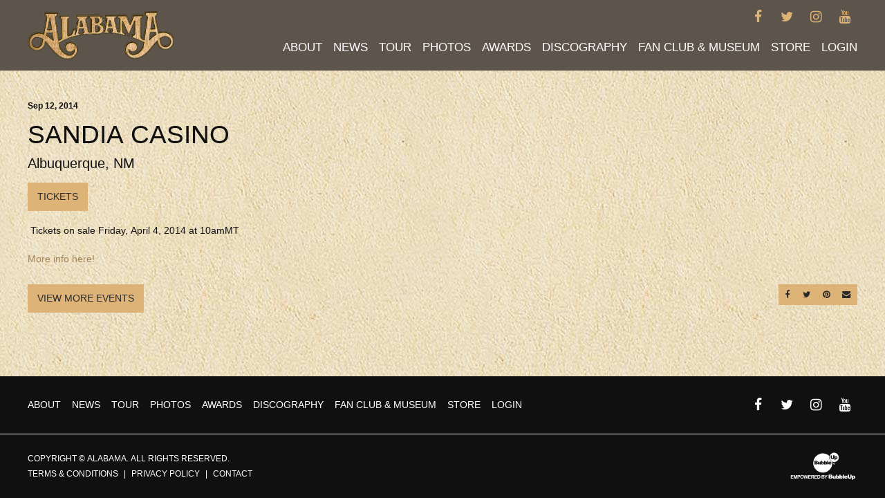

--- FILE ---
content_type: text/html; charset=UTF-8
request_url: https://www.thealabamaband.com/tour/sandia_casino
body_size: 3887
content:
<!DOCTYPE html>
<html class="no-js" lang="en">

<head>
    <script src="https://mydatascript.bubbleup.com/mydata-non-eu.min.js"></script><!-- Google Tag Manager -->
                     <script>
                         if (window.statisticsCookieConsentGiven) {
                             initGtm();
                         }
                     
                         window.addEventListener('acceptStatisticsCookies', function () {
                             mydata.prepareHtml();
                             initGtm();
                         });
                             
                         function initGtm() {
                            window.dataLayer=window.dataLayer||[];
                            window.dataLayer.push({'event':'statisticsCookieConsentGivenEvent'});
                            (function(w,d,s,l,i){w[l]=w[l]||[];w[l].push({'gtm.start':new Date().getTime(),event:'gtm.js'});var f=d.getElementsByTagName(s)[0],j=d.createElement(s),dl=l!='dataLayer'?'&l='+l:'';j.async=!0;j.src='//www.googletagmanager.com/gtm.js?id='+i+dl;f.parentNode.insertBefore(j,f)})(window,document,'script','dataLayer','GTM-P9QNPX4'); 
                         }
                     </script>
                     <!-- End Google Tag Manager -->    


<meta charset="UTF-8"/>

<meta http-equiv="X-UA-Compatible" content="IE=edge"/>
<meta name="viewport" content="width=device-width, initial-scale=1, maximum-scale=2"/>

<link rel="apple-touch-icon" sizes="180x180" href="/assets/bcb33b4b/images/favicon/apple-touch-icon.png">
<link rel="icon" type="image/png" sizes="32x32" href="/assets/bcb33b4b/images/favicon/favicon-32x32.png">
<link rel="icon" type="image/png" sizes="16x16" href="/assets/bcb33b4b/images/favicon/favicon-16x16.png">
<link rel="manifest" href="/assets/bcb33b4b/images/favicon/site.webmanifest">
<link rel="mask-icon" href="/assets/bcb33b4b/images/favicon/safari-pinned-tab.svg" color="#000000">
<link rel="shortcut icon" href="/assets/bcb33b4b/images/favicon/favicon.ico">
<meta name="msapplication-TileColor" content="#000000">
<meta name="msapplication-config" content="/assets/bcb33b4b/images/favicon/browserconfig.xml">
<meta name="theme-color" content="#ffffff">

<meta name="csrf-param" content="_csrf">
    <meta name="csrf-token" content="tQze5p5AoaNJJwlZhga9eO24xxBcpdnjsaykUQDdP6qFWJ_e_ASZl39leT_FUvMgudKFIwqRn5viwc05Zbx7mg==">

<title>Sandia Casino</title>

<meta property="og:title" content="Sandia Casino">
<meta name="description" content="Sep 12 - Sandia Casino - Albuquerque, NM">
<meta property="og:description" content="Sep 12 - Sandia Casino - Albuquerque, NM">
<meta property="og:type" content="event">
<meta property="og:image" content="https://www.thealabamaband.com/assets/bcb33b4b/images/og_image.jpg">
<meta property="og:url" content="https://www.thealabamaband.com/tour/sandia_casino">
<link href="/assets/bcb33b4b/stylesheets/theme.css" rel="stylesheet" position="2">
<link href="https://cdnjs.cloudflare.com/ajax/libs/font-awesome/4.7.0/css/font-awesome.min.css" rel="stylesheet" position="2">
<link href="/assets/61bddaa5/stylesheets/main.css" rel="stylesheet">
<link href="/assets/e8275583/css/nav-x.min.css" rel="stylesheet">
<script src="/assets/bcb33b4b/javascripts/modernizr-3.5.0.min.js"></script>
<script>if (window.jQuery === undefined) {
        window.jQueryReadyHandlers = [];

        window.$ = window.jQuery = function (callback) {
            window.jQueryReadyHandlers.push(callback);

            return new Proxy(this,{
                get: function (func, name) {
                    // if property or method exists, return it
                    if( name in this ) {
                        return this[name];
                    }
                    // if it doesn't exists handle non-existing name however you choose
                    return function (args) {
                        //console.log(name, args);
                    }
                }
            });
        };

        window.$.ready = window.$;
    }
</script>


</head>

<body ng-app="app">

<!-- Google Tag Manager (noscript) -->
                      <noscript><iframe src="about:blank" mydata-src="//www.googletagmanager.com/ns.html?id=GTM-P9QNPX4"
                      height="0" width="0" style="display:none;visibility:hidden"></iframe></noscript>
                      <!-- End Google Tag Manager (noscript) -->
<script src="//cdnjs.cloudflare.com/ajax/libs/jquery/2.1.4/jquery.min.js"></script>
<script src="/assets/e288384d/yii.js"></script>

<div id="page">

  

<div id="skip-to-content">
  <a href="#main" class="btn btn-primary skip-link" aria-label="Skip to content">
    Skip to content  </a>
</div>

<header id="page-header" role="banner">
    <div class="container-fluid px-v">

        <div id="logo">
            <a href="/">
                <img src="/assets/bcb33b4b/images/logo.png"
                     alt="The Alabama Band" width="100%"/>
            </a>
        </div>

        <button aria-controls="nav-group" aria-label="Toggle Main Menu" aria-expanded="false" class="nav-toggle">
          <svg data-name="navigation-toggle" xmlns="//www.w3.org/2000/svg" viewBox="0 0 42 33">
            <rect x="6" y="6" width="30" height="3"/>
            <rect x="6" y="15" width="30" height="3"/>
            <rect x="6" y="24" width="30" height="3"/>
          </svg>
        </button>

        <div id="nav-group">

          <nav id="navigation" aria-label="Main" role="navigation">
              

<ul id="nav_w0" class="nav"><li><a href="/#about"><span>About</span></a></li>
<li><a href="/#news"><span>News</span></a></li>
<li><a href="/#tour"><span>Tour</span></a></li>
<li><a href="/#photos"><span>Photos</span></a></li>
<li><a href="/#awards"><span>Awards</span></a></li>
<li><a href="/#discography"><span>Discography</span></a></li>
<li><a href="/#museum"><span>Fan Club & Museum</span></a></li>
<li><a href="https://alabama.richardsandsouthern.com" target="_blank"><span>Store</span></a></li>
<li><a href="/login"><span>Login</span></a></li></ul>

          </nav>

          <div id="utility">

              <nav id="utility-socials" aria-label="Social">
                <div class=" widget-div">

<ul id="nav_w1" class="nav nav-social"><li><a href="https://www.facebook.com/TheAlabamaBand" target="_blank"><i class="fa fa-facebook" aria-hidden="true"></i><span>Facebook</span></a></li>
<li><a href="https://twitter.com/#!/TheAlabamaBand" target="_blank"><i class="fa fa-twitter" aria-hidden="true"></i><span>Twitter</span></a></li>
<li><a href="https://instagram.com/thealabamaband/" target="_blank"><i class="fa fa-instagram" aria-hidden="true"></i><span>Instagram</span></a></li>
<li><a href="https://www.youtube.com/user/TheAlabamaBand" target="_blank"><i class="fa fa-youtube" aria-hidden="true"></i><span>Youtube</span></a></li></ul>

</div>              </nav>

          </div>
          
        </div>

    </div>
</header>

  <main id="main">

      <section class="content event" aria-labelledby="r1b">
          <div class="container px-v my-v">

              <article class="row layout" aria-labelledby="r1b">

                                        <div class="col-12 col-primary">
                          

                          <header class="header">

                              
                                  <p class="small mb-2 date font-weight-bold">
                                          <time class="d-inline-block align-top" datetime="Sep                              12                              2014                              ">
                                              <span class="float-left month">Sep</span>
                                              <span class="float-left day">&nbsp;12</span>
                                              <span class="float-left year">,&nbsp;2014</span>
                                                                                        </time>
                                  </p>

                              
                              <h1 class="mb-2 text-uppercase title" id="r1b">Sandia Casino</h1>

                                                                <p class="h4 location">Albuquerque, NM</p>
                              
                          </header>

                          
                          
                              <div class="my-3 event-actions">
                                  <div class="btn-group" role="group">

                                      
                                          <a href="http://www.ticketmaster.com/alabama-albuquerque-new-mexico-09-12-2014/event/1E004C7AEB0F72AB?artistid=732671&majorcatid=10001&minorcatid=2&tm_link=artist_msg-0_1E004C7AEB0F72AB"
                                             target="_blank" class="btn btn-primary btn-tickets" aria-label="Buy Tickets">
                                              Tickets                                          </a>

                                      
                                      
                                      
                                      
                                  </div>
                              </div>

                          


                          
                          <div class="description">
                              <p>&nbsp;Tickets on sale Friday, April 4, 2014 at 10amMT</p>
<p><a title="" href="http://www.sandiacasino.com/amphitheater-ballroom/">More info here!</a></p>                          </div>

                          <footer class="mt-4 footer">

                              <div class="row">

                                  <div class="col-sm-6 order-sm-2">

                                      <div class="mb-3 mb-sm-0 float-sm-right">

                                          
<div class="btn-group sharing" role="group">

    <a href="https://www.facebook.com/sharer/sharer.php?u=https%3A%2F%2Fwww.thealabamaband.com%2Ftour%2Fsandia_casino" class="btn btn-primary btn-sm btn-facebook" target="_blank">
        <i class="fa fa-facebook" aria-hidden="true"></i><span class="sr-only">Share On Facebook</span>
    </a>

    <a href="https://twitter.com/intent/tweet?;url=https%3A%2F%2Fwww.thealabamaband.com%2Ftour%2Fsandia_casino;text=Sandia+Casino" class="btn btn-primary btn-sm btn-twitter" target="_blank">
        <i class="fa fa-twitter" aria-hidden="true"></i><span class="sr-only">Share On Twitter</span>
    </a>

    <a href="https://pinterest.com/pin/create/button/?url=https%3A%2F%2Fwww.thealabamaband.com%2Ftour%2Fsandia_casino&media=https://www.thealabamaband.com/assets/bcb33b4b/images/og_image.jpg&description=Sandia Casino" class="btn btn-primary btn-sm btn-pinterest" target="_blank">
        <i class="fa fa-pinterest" aria-hidden="true"></i><span class="sr-only">Share On Pinterest</span>
    </a>

    <a href="/cdn-cgi/l/email-protection#[base64]" class="btn btn-primary btn-sm btn-email" target="_blank">
        <i class="fa fa-envelope" aria-hidden="true"></i><span class="sr-only">Email</span>
    </a>

</div>
                                      </div>

                                  </div>

                                  <div class="col-sm-6 order-sm-1">

                                      <div class="actions">
                                          <a href="/events"
                                             class="btn btn-primary">View More Events</a>
                                      </div>

                                  </div>
                                  
                              </div>

                          </footer>

                      </div>

                      
              </article>


          </div>
      </section>

  </main>

  

<footer id="page-footer" role="contentinfo">

  <div id="footer-top">
    <div class="container-fluid px-v my-4">

      <nav id="footer-navigation" aria-label="Footer" role="navigation">
        

<ul id="nav_w2" class="nav"><li><a href="/#about"><span>About</span></a></li>
<li><a href="/#news"><span>News</span></a></li>
<li><a href="/#tour"><span>Tour</span></a></li>
<li><a href="/#photos"><span>Photos</span></a></li>
<li><a href="/#awards"><span>Awards</span></a></li>
<li><a href="/#discography"><span>Discography</span></a></li>
<li><a href="/#museum"><span>Fan Club & Museum</span></a></li>
<li><a href="https://alabama.richardsandsouthern.com" target="_blank"><span>Store</span></a></li>
<li><a href="/login"><span>Login</span></a></li></ul>

      </nav>

      <nav id="footer-socials" aria-label="Social" role="navigation">
        <div class=" widget-div">

<ul id="nav_w3" class="nav nav-social"><li><a href="https://www.facebook.com/TheAlabamaBand" target="_blank"><i class="fa fa-facebook" aria-hidden="true"></i><span>Facebook</span></a></li>
<li><a href="https://twitter.com/#!/TheAlabamaBand" target="_blank"><i class="fa fa-twitter" aria-hidden="true"></i><span>Twitter</span></a></li>
<li><a href="https://instagram.com/thealabamaband/" target="_blank"><i class="fa fa-instagram" aria-hidden="true"></i><span>Instagram</span></a></li>
<li><a href="https://www.youtube.com/user/TheAlabamaBand" target="_blank"><i class="fa fa-youtube" aria-hidden="true"></i><span>Youtube</span></a></li></ul>

</div>      </nav>

    </div>
  </div>

  <div id="footer-bottom">
    <div class="container-fluid px-v my-4">

      <div id="footer-group">
        <div id="copyright">
          <p>Copyright © Alabama. All Rights Reserved.</p>        </div>

        <nav id="legal-navigation" aria-label="Legal" role="navigation">
          <div class=" widget-div">

<ul id="nav_w4" class="nav"><li><a href="/terms-and-conditions"><span>Terms & Conditions</span></a></li>
<li><a href="/privacy-policy"><span>Privacy Policy</span></a></li>
<li><a href="/contact"><span>Contact</span></a></li></ul>

</div>        </nav>
      </div>
                 
      <div id="credits">
        <a href="https://www.bubbleup.net" id="core" target="_blank"><img src="/assets/bcb33b4b/images/core.svg" width="100" height="44" alt="Website Development & Design by BubbleUp&reg;"></a>
      </div>
          
    </div>
</footer>

<div id="skip-to-top">
  <a href="#page" class="btn btn-primary skip-link" aria-label="Skip to top">
    <i class="fa fa-angle-up fa-2x" aria-hidden="true"></i> <span class="sr-only">Skip to top</span>
  </a>
</div>
</div>

<script data-cfasync="false" src="/cdn-cgi/scripts/5c5dd728/cloudflare-static/email-decode.min.js"></script><script src="https://cdnjs.cloudflare.com/ajax/libs/lazysizes/4.0.4/lazysizes.min.js"></script>
<script src="https://cdnjs.cloudflare.com/ajax/libs/popper.js/1.14.3/umd/popper.min.js"></script>
<script src="https://cdnjs.cloudflare.com/ajax/libs/twitter-bootstrap/4.1.1/js/bootstrap.min.js"></script>
<script src="/assets/bcb33b4b/javascripts/theme.js"></script>
<script src="/assets/cc94a0ca/js/widget.js"></script>
<script>jQuery(function ($) {
window.yii.widgets && window.yii.widgets.NavItems && window.yii.widgets.NavItems.initWidget("nav_w0");
window.yii.widgets && window.yii.widgets.NavItems && window.yii.widgets.NavItems.initWidget("nav_w1");
window.yii.widgets && window.yii.widgets.NavItems && window.yii.widgets.NavItems.initWidget("nav_w2");
window.yii.widgets && window.yii.widgets.NavItems && window.yii.widgets.NavItems.initWidget("nav_w3");
window.yii.widgets && window.yii.widgets.NavItems && window.yii.widgets.NavItems.initWidget("nav_w4");
});</script>
<script>jQuery(window).on('load', function () {
if(window.jQueryReadyHandlers) { $.each(window.jQueryReadyHandlers, function(index,func){  $(func)  }); }
});</script>

<!--bubbleup.net-->

</body>
</html>


--- FILE ---
content_type: text/css
request_url: https://www.thealabamaband.com/assets/bcb33b4b/stylesheets/theme.css
body_size: 85676
content:
@charset "UTF-8";
/*
                                     Built by                                     ,;s5X932ir:.             
                                                                                ;XHMMH&h9h&H###&s.          
                               .:s3H#@@@@@@@@#AXr:                           s#@@@@#BA&GG&AHM#@@@@@3,       
                          :2#@@@@@@@@@@@@@@@@@@@@@@@@Mi,                   S@@@#BAA&GGGGGGG&AAAHM#@@@A.     
                      ,3@@@@@@@@@@@@@@@@@@@@@@@@@@@@@@@@@@S.             :@@@HA&GhhhhhhhhhhhhGGG&AAB#@@2    
                   ,A@@@@@@@@@@@@@@@@@@@@@@@@@@@@@@@@@@@@@@@@X.         i@@BAA&&Ghhhh&&&A&GhhhhhhGG&AB#@#   
                 S@@@@@@@@@@@@@@@@@@@@@@@@@@@@@@@@@@@@@@@@@@@@@@r      S@MAAAHHA&Ghhh&AHHAAGhhhhhhhhG&HM@@  
               &@@@@@@@@@@@@@@@@@@@@@@@@@@@@@@@@@@@@@@@@@@@@@@@@@@5   ;@BHr    ,#Gh&5     M&hhhhhhhhGG&AB@M 
             G@@@@@@@@@@@@@@@@@@@@@@@@@@@@@@@@@@@@@@@@@@@@@@@@@@@@@@s ##GBr    ,@&hA2     @MMMMAHMM#MA&&AM@:
           s@@@@@@@@@@@@@@@@@@@@@@@@@@@@@@@@@@@@@@@@@@@@@@@@@@@@@@@@3.@AhMS    :@&hHh     @;;;;B5:.,r&#A&H@5
          @@@@@@@@@@@@@@@@@@@@@@@@@@@@@@@@@@@@@@@@@@@@@@@@@@@@@@@@@@ r#GG#2    :@&GBA    .#           s#AAA3
        ;@@@@@@@@@@@@@@@@@@@@@@@@@@@@@@@@@@@@@@@@@@@@@@@@@@@@@@@@@@@ 2BGG#2    :@&GMA    .@     r2.    3M&G9
       X@@@@@@@@@@@@@@@@@@@@@@@@@@@@@@@@@@@@@@@@@@@@@@@@@@@@@@@@@@@@ 5BGG#5    ;@A&#M    .@    5@@@    :@GG9
      A@@@@@@@@@@@@@@@@@@@@@@@@@@@@@@@@@@@@@@@@@@@@@@@@@@@@@@@@@@@@@ ;#GGMA     A##@r    ;@    r@@@    :@GG3
     &@@@@@@@@@@@@@@@@@@@@@@@@@@@@@@@@@@@@@@@@@@@@@@@@@@@@@@@@@@@@@@; #&&H@;             #@      ;     9MGA5
    5@@@@@@@@@@@@@@@@@@@@@@@@@@@@@@@@@@@@@@@@@@@@@@@@@@@@@@@@@@@@@@@@ XB&A#@2          ;#@#           X@&h#:
   :@@@@@@@@@@@@@@@@@@@@@@@@@@@@@@@@@@@@@@@@@@@@@@@@@@@@@@@@@@@@@@@@@r #AAH#@@M92ii53H@@#MM    X@XS2A@@AhM9 
   @@@@@@@@@@@@@@@@@@@@@@@@@@@@@@@@@@@@@@@@@@@@@@@@@@@@@@@@@@@@@@@@@@@  #AAHB#@@@@@@@@#A&BM    i@@@@@B&GBG  
  X@@@@@@@@@@@@@@@@@@@@@@@@@@@@@@@@@@@@@@@@@@@@@@@@@@@@@@@@@@@@@@@@@@@@  HB&AAAAHHHHAAGhGHM... i@HAA&GG#2   
  @@@@@@@@@@@@@@@@@@@@@@@@@@@@@@@@@@@@@@@@@@@@@@@@@@@@@@@@@@@@@@@@@@@@@@; rMAGGGGGhhhhhhGA#@@@@B&GhhGBB;    
 r@@@,          :A@@@@@@@@@@@@@@@:   ,@@@@@@@@s    @@@@@@@@S    @@@@@@@@@#  iBH&hhhhhhhhGAHMMBA&GGAMBs      
 @@@@             ,@@@@@@@@@@@@@@     @@@@@@@@:    @@@@@@@@;    @@@@@@@@@@@G  ;XHBHA&GGGG&&&AAAHMMh;        
:@@@@.    @@@@     @#AHH#@@@&AHM@:    @M22A@@@s    @#25G@@@2    @@@@M922G@@@@@;  ;2AM#######MHhi:           
2@@@@,    @@@@.   .@     @@@    MS          r@X          :@H    @@:        ,@@@@@     ..,,.                 
#@@@@,           5@@.    @@@    @2     ;.    AB     :,    i@    @    r@@3    @@@@,                          
@@@@@,    ,:::     @r    @@@    @2   .@@@r   .A    @@@9    A    X    3G3&    .@@@;                          
@@@@@,    @@@@@    ,s    @@@    @2   ,@@@X   ,A    @@@#    A    3    .   ;r;,:@@@;                          
H@@@@:    riss.    s5    r2     @2    :H3    &#    .H&    s@    @    M@@@B#@H@@@@,                          
i@@@@.            ;@@           #s          ;@2          ,@H    @@.         ,@@@@                           
,@@@@B9&G9X2X9A#@@@@@@Asri#@@Gh2@@9G9@@2rsh@@@@3Gh@@3rs3@@@@XG9X@@@@3r::;SB@@@@@@                           
 A@@@@@@@@@@@@@@@@@@@@@@@@@@@@@@@@@@@@@@@@@@@@@@@@@@@@@@@@@@@@@@@@@@@@@@@@@@@@@@9                           
 .@@@@@@@@@@@@@@@@@@@@@@@@@@@@@@@@@@@@@@@@@@@@@@@@@@@@@@@@@@@@@@@@@@@@@@@@@@@@@@                            
  @@@@@@@@@@@@@@@@@@@@@@@@@@@@@@@@@@@@@@@@@@@@@@@@@@@@@@@@@@@@@@@@@@@@@@@@@@@@@#                            
  ,@@@@@@@@@@@@@@@@@@@@@@@@@@@@@@@@@@@@@@@@@@@@@@@@@@@@@@@@@@@@@@@@@@@@@@@@@@@@                             
   B@@@@@@@@@@@@@@@@@@@@@@@@@@@@@@@@@@@@@@@@@@@@@@@@@@@@@@@@@@@@@@@@@@@@@@@@@@2                             
    @@@@@@@@@@@@@@@@@@@@@@@@@@@@@@@@@@@@@@@@@@@@@@@@@@@@@@@@@@@@@@@@@@@@@@@@@@                              
     @@@@@@@@@@@@@@@@@@@@@@@@@@@@@@@@@@@@@@@@@@@@@@@@@@@@@@@@@@@@@@@@@@@@@@@@                               
      @@@@@@@@@@@@@@@@@@@@@@@@@@@@@@@@@@@@@@@@@@@@@@@@@@@@@@@@@@@@@@@@@@@@@@                                
       @@@@@@@@@@@@@@@@@@@@@@@@@@@@@@@@@@@@@@@@@@@@@@@@@@@@@@@@@@@@@@@@@@@@                                 
        @@@@@@@@@@@@@@@@@@@@@@@@@@@@@@@@@@@@@@@@@@@@@@@@@@@@@@@@@@@@@@@@@B                                  
         &@@@@@@@@@@@@@@@@@@@@@@@@@@@@@@@@@@@@@@@@@@@@@@@@@@@@@@@@@@@@@@i                                   
          :@@@@@@@@@@@@@@@@@@@@@@@@@@@@@@@@@@@@@@@@@@@@@@@@@@@@@@@@@@@@                                     
            2@@@@@@@@@@@@@@@@@@@@@@@@@@@@@@@@@@@@@@@@@@@@@@@@@@@@@@@@r                                      
              &@@@@@@@@@@@@@@@@@@@@@@@@@@@@@@@@@@@@@@@@@@@@@@@@@@@@5                                        
                3@@@@@@@@@@@@@@@@@@@@@@@@@@@@@@@@@@@@@@@@@@@@@@@@i                                          
                  ;@@@@@@@@@@@@@@@@@@@@@@@@@@@@@@@@@@@@@@@@@@@B:                                            
                     s@@@@@@@@@@@@@@@@@@@@@@@@@@@@@@@@@@@@@B;                                               
                        ;A@@@@@@@@@@@@@@@@@@@@@@@@@@@@@@9,                                                  
                           .:r2GB#@@@@@@@@@@@@@@#HG5r:                                                         

                                www.bubbleup.com 
*/
@font-face {
  font-family: "ubuntu";
  src: url("../fonts/ubuntu-r-webfont.woff2") format("woff2"), url("../fonts/ubuntu-r-webfont.woff") format("woff");
  font-weight: normal;
  font-style: normal;
}
@font-face {
  font-family: "ubuntu";
  src: url("../fonts/ubuntu-ri-webfont.woff2") format("woff2"), url("../fonts/ubuntu-ri-webfont.woff") format("woff");
  font-weight: normal;
  font-style: italic;
}
@font-face {
  font-family: "ubuntu";
  src: url("../fonts/ubuntu-b-webfont.woff2") format("woff2"), url("../fonts/ubuntu-b-webfont.woff") format("woff");
  font-weight: bold;
  font-style: normal;
}
@font-face {
  font-family: "ubuntu";
  src: url("../fonts/ubuntu-bi-webfont.woff2") format("woff2"), url("../fonts/ubuntu-bi-webfont.woff") format("woff");
  font-weight: bold;
  font-style: italic;
}
:root {
  --blue: #007bff;
  --indigo: #6610f2;
  --purple: #6f42c1;
  --pink: #e83e8c;
  --red: #dc3545;
  --orange: #fd7e14;
  --yellow: #ffc107;
  --green: #28a745;
  --teal: #20c997;
  --cyan: #17a2b8;
  --white: #fff;
  --gray: #767676;
  --gray-dark: #434343;
  --primary: #deb378;
  --secondary: #a38458;
  --success: #28a745;
  --info: #17a2b8;
  --warning: #ffc107;
  --danger: #dc3545;
  --light: #f6f6f6;
  --dark: #5d554c;
  --primary-text: #fff;
  --secondary-text: #fff;
  --breakpoint-xs: 0;
  --breakpoint-sm: 576px;
  --breakpoint-md: 768px;
  --breakpoint-lg: 992px;
  --breakpoint-xl: 1330px;
  --font-family-sans-serif: "montserrat", -apple-system, BlinkMacSystemFont, "Segoe UI", Roboto, "Helvetica Neue", Arial, sans-serif;
  --font-family-monospace: SFMono-Regular, Menlo, Monaco, Consolas, "Liberation Mono", "Courier New", monospace;
}

*,
*::before,
*::after {
  box-sizing: border-box;
}

html {
  font-family: sans-serif;
  line-height: 1.15;
  -webkit-text-size-adjust: 100%;
  -ms-text-size-adjust: 100%;
  -ms-overflow-style: scrollbar;
  -webkit-tap-highlight-color: rgba(16, 16, 16, 0);
}

@-ms-viewport {
  width: device-width;
}
article, aside, figcaption, figure, footer, header, hgroup, main, nav, section {
  display: block;
}

body {
  margin: 0;
  font-family: "montserrat", -apple-system, BlinkMacSystemFont, "Segoe UI", Roboto, "Helvetica Neue", Arial, sans-serif;
  font-size: 0.9rem;
  font-weight: 400;
  line-height: 1.8;
  color: #101010;
  text-align: left;
  background-color: #fff;
}

[tabindex="-1"]:focus {
  outline: 0 !important;
}

hr {
  box-sizing: content-box;
  height: 0;
  overflow: visible;
}

h1, h2, h3, h4, h5, h6 {
  margin-top: 0;
  margin-bottom: 1rem;
}

p {
  margin-top: 0;
  margin-bottom: 1rem;
}

abbr[title],
abbr[data-original-title] {
  text-decoration: underline;
  -webkit-text-decoration: underline dotted;
          text-decoration: underline dotted;
  cursor: help;
  border-bottom: 0;
}

address {
  margin-bottom: 1rem;
  font-style: normal;
  line-height: inherit;
}

ol,
ul,
dl {
  margin-top: 0;
  margin-bottom: 1rem;
}

ol ol,
ul ul,
ol ul,
ul ol {
  margin-bottom: 0;
}

dt {
  font-weight: 700;
}

dd {
  margin-bottom: 0.5rem;
  margin-left: 0;
}

blockquote {
  margin: 0 0 1rem;
}

dfn {
  font-style: italic;
}

b,
strong {
  font-weight: bolder;
}

small {
  font-size: 80%;
}

sub,
sup {
  position: relative;
  font-size: 75%;
  line-height: 0;
  vertical-align: baseline;
}

sub {
  bottom: -0.25em;
}

sup {
  top: -0.5em;
}

a {
  color: #a38458;
  text-decoration: none;
  background-color: transparent;
  -webkit-text-decoration-skip: objects;
}
a:hover {
  color: #deb378;
  text-decoration: underline;
}

a:not([href]):not([tabindex]) {
  color: inherit;
  text-decoration: none;
}
a:not([href]):not([tabindex]):hover, a:not([href]):not([tabindex]):focus {
  color: inherit;
  text-decoration: none;
}
a:not([href]):not([tabindex]):focus {
  outline: 0;
}

pre,
code,
kbd,
samp {
  font-family: SFMono-Regular, Menlo, Monaco, Consolas, "Liberation Mono", "Courier New", monospace;
  font-size: 1em;
}

pre {
  margin-top: 0;
  margin-bottom: 1rem;
  overflow: auto;
  -ms-overflow-style: scrollbar;
}

figure {
  margin: 0 0 1rem;
}

img {
  vertical-align: middle;
  border-style: none;
}

svg:not(:root) {
  overflow: hidden;
}

table {
  border-collapse: collapse;
}

caption {
  padding-top: 0.75rem;
  padding-bottom: 0.75rem;
  color: #767676;
  text-align: left;
  caption-side: bottom;
}

th {
  text-align: inherit;
}

label {
  display: inline-block;
  margin-bottom: 0.5rem;
}

button {
  border-radius: 0;
}

button:focus {
  outline: 1px dotted;
  outline: 5px auto -webkit-focus-ring-color;
}

input,
button,
select,
optgroup,
textarea {
  margin: 0;
  font-family: inherit;
  font-size: inherit;
  line-height: inherit;
}

button,
input {
  overflow: visible;
}

button,
select {
  text-transform: none;
}

button,
html [type=button],
[type=reset],
[type=submit] {
  -webkit-appearance: button;
}

button::-moz-focus-inner,
[type=button]::-moz-focus-inner,
[type=reset]::-moz-focus-inner,
[type=submit]::-moz-focus-inner {
  padding: 0;
  border-style: none;
}

input[type=radio],
input[type=checkbox] {
  box-sizing: border-box;
  padding: 0;
}

input[type=date],
input[type=time],
input[type=datetime-local],
input[type=month] {
  -webkit-appearance: listbox;
}

textarea {
  overflow: auto;
  resize: vertical;
}

fieldset {
  min-width: 0;
  padding: 0;
  margin: 0;
  border: 0;
}

legend {
  display: block;
  width: 100%;
  max-width: 100%;
  padding: 0;
  margin-bottom: 0.5rem;
  font-size: 1.5rem;
  line-height: inherit;
  color: inherit;
  white-space: normal;
}

progress {
  vertical-align: baseline;
}

[type=number]::-webkit-inner-spin-button,
[type=number]::-webkit-outer-spin-button {
  height: auto;
}

[type=search] {
  outline-offset: -2px;
  -webkit-appearance: none;
}

[type=search]::-webkit-search-cancel-button,
[type=search]::-webkit-search-decoration {
  -webkit-appearance: none;
}

::-webkit-file-upload-button {
  font: inherit;
  -webkit-appearance: button;
}

output {
  display: inline-block;
}

summary {
  display: list-item;
  cursor: pointer;
}

template {
  display: none;
}

[hidden] {
  display: none !important;
}

h1, h2, h3, h4, h5, h6,
.h1, .h2, .h3, .h4, .h5, .h6 {
  margin-bottom: 1rem;
  font-family: inherit;
  font-weight: 400;
  line-height: 1.2;
  color: inherit;
}

h1, .h1 {
  font-size: 2.34rem;
}

h2, .h2 {
  font-size: 1.8rem;
}

h3, .h3 {
  font-size: 1.44rem;
}

h4, .h4 {
  font-size: 1.26rem;
}

h5, .h5 {
  font-size: 1.08rem;
}

h6, .h6 {
  font-size: 0.9rem;
}

.lead {
  font-size: 1.215rem;
  font-weight: 400;
}

.display-1 {
  font-size: 4.5rem;
  font-weight: 400;
  line-height: 1.2;
}

.display-2 {
  font-size: 4.05rem;
  font-weight: 400;
  line-height: 1.2;
}

.display-3 {
  font-size: 3.6rem;
  font-weight: 400;
  line-height: 1.2;
}

.display-4 {
  font-size: 3.15rem;
  font-weight: 400;
  line-height: 1.2;
}

hr {
  margin-top: 1rem;
  margin-bottom: 1rem;
  border: 0;
  border-top: 1px solid rgba(16, 16, 16, 0.1);
}

small,
.small {
  font-size: 0.765rem;
  font-weight: 400;
}

mark,
.mark {
  padding: 0.2em;
  background-color: #fcf8e3;
}

.list-unstyled {
  padding-left: 0;
  list-style: none;
}

.list-inline {
  padding-left: 0;
  list-style: none;
}

.list-inline-item {
  display: inline-block;
}
.list-inline-item:not(:last-child) {
  margin-right: 0.5rem;
}

.initialism {
  font-size: 90%;
  text-transform: uppercase;
}

.blockquote {
  margin-bottom: 1rem;
  font-size: 1.125rem;
}

.blockquote-footer {
  display: block;
  font-size: 80%;
  color: #767676;
}
.blockquote-footer::before {
  content: "— ";
}

.img-fluid {
  max-width: 100%;
  height: auto;
}

.img-thumbnail {
  padding: 0.25rem;
  background-color: #fff;
  border: 1px solid #c3c3c3;
  max-width: 100%;
  height: auto;
}

.figure {
  display: inline-block;
}

.figure-img {
  margin-bottom: 0.5rem;
  line-height: 1;
}

.figure-caption {
  font-size: 90%;
  color: #767676;
}

code {
  font-size: 87.5%;
  color: #e83e8c;
  word-break: break-word;
}
a > code {
  color: inherit;
}

kbd {
  padding: 0.2rem 0.4rem;
  font-size: 87.5%;
  color: #fff;
  background-color: #2a2a2a;
}
kbd kbd {
  padding: 0;
  font-size: 100%;
  font-weight: 700;
}

pre {
  display: block;
  font-size: 87.5%;
  color: #2a2a2a;
}
pre code {
  font-size: inherit;
  color: inherit;
  word-break: normal;
}

.pre-scrollable {
  max-height: 340px;
  overflow-y: scroll;
}

.container {
  width: 100%;
  padding-right: 0.5rem;
  padding-left: 0.5rem;
  margin-right: auto;
  margin-left: auto;
}
@media (min-width: 576px) {
  .container {
    max-width: 540px;
  }
}
@media (min-width: 768px) {
  .container {
    max-width: 720px;
  }
}
@media (min-width: 992px) {
  .container {
    max-width: 960px;
  }
}
@media (min-width: 1330px) {
  .container {
    max-width: 1330px;
  }
}

.container-fluid {
  width: 100%;
  padding-right: 0.5rem;
  padding-left: 0.5rem;
  margin-right: auto;
  margin-left: auto;
}

.row {
  display: flex;
  flex-wrap: wrap;
  margin-right: -0.5rem;
  margin-left: -0.5rem;
}

.no-gutters {
  margin-right: 0;
  margin-left: 0;
}
.no-gutters > .col,
.no-gutters > [class*=col-] {
  padding-right: 0;
  padding-left: 0;
}

.col-xl,
.col-xl-auto, .col-xl-12, .col-xl-11, .col-xl-10, .col-xl-9, .col-xl-8, .col-xl-7, .col-xl-6, .col-xl-5, .col-xl-4, .col-xl-3, .col-xl-2, .col-xl-1, .col-lg,
.col-lg-auto, .col-lg-12, .col-lg-11, .col-lg-10, .col-lg-9, .col-lg-8, .col-lg-7, .col-lg-6, .col-lg-5, .col-lg-4, .col-lg-3, .col-lg-2, .col-lg-1, .col-md,
.col-md-auto, .col-md-12, .col-md-11, .col-md-10, .col-md-9, .col-md-8, .col-md-7, .col-md-6, .col-md-5, .col-md-4, .col-md-3, .col-md-2, .col-md-1, .col-sm,
.col-sm-auto, .col-sm-12, .col-sm-11, .col-sm-10, .col-sm-9, .col-sm-8, .col-sm-7, .col-sm-6, .col-sm-5, .col-sm-4, .col-sm-3, .col-sm-2, .col-sm-1, .col,
.col-auto, .col-12, .col-11, .col-10, .col-9, .col-8, .col-7, .col-6, .col-5, .col-4, .col-3, .col-2, .col-1 {
  position: relative;
  width: 100%;
  min-height: 1px;
  padding-right: 0.5rem;
  padding-left: 0.5rem;
}

.col {
  flex-basis: 0;
  flex-grow: 1;
  max-width: 100%;
}

.col-auto {
  flex: 0 0 auto;
  width: auto;
  max-width: none;
}

.col-1 {
  flex: 0 0 8.3333333333%;
  max-width: 8.3333333333%;
}

.col-2 {
  flex: 0 0 16.6666666667%;
  max-width: 16.6666666667%;
}

.col-3 {
  flex: 0 0 25%;
  max-width: 25%;
}

.col-4 {
  flex: 0 0 33.3333333333%;
  max-width: 33.3333333333%;
}

.col-5 {
  flex: 0 0 41.6666666667%;
  max-width: 41.6666666667%;
}

.col-6 {
  flex: 0 0 50%;
  max-width: 50%;
}

.col-7 {
  flex: 0 0 58.3333333333%;
  max-width: 58.3333333333%;
}

.col-8 {
  flex: 0 0 66.6666666667%;
  max-width: 66.6666666667%;
}

.col-9 {
  flex: 0 0 75%;
  max-width: 75%;
}

.col-10 {
  flex: 0 0 83.3333333333%;
  max-width: 83.3333333333%;
}

.col-11 {
  flex: 0 0 91.6666666667%;
  max-width: 91.6666666667%;
}

.col-12 {
  flex: 0 0 100%;
  max-width: 100%;
}

.order-first {
  order: -1;
}

.order-last {
  order: 13;
}

.order-0 {
  order: 0;
}

.order-1 {
  order: 1;
}

.order-2 {
  order: 2;
}

.order-3 {
  order: 3;
}

.order-4 {
  order: 4;
}

.order-5 {
  order: 5;
}

.order-6 {
  order: 6;
}

.order-7 {
  order: 7;
}

.order-8 {
  order: 8;
}

.order-9 {
  order: 9;
}

.order-10 {
  order: 10;
}

.order-11 {
  order: 11;
}

.order-12 {
  order: 12;
}

.offset-1 {
  margin-left: 8.3333333333%;
}

.offset-2 {
  margin-left: 16.6666666667%;
}

.offset-3 {
  margin-left: 25%;
}

.offset-4 {
  margin-left: 33.3333333333%;
}

.offset-5 {
  margin-left: 41.6666666667%;
}

.offset-6 {
  margin-left: 50%;
}

.offset-7 {
  margin-left: 58.3333333333%;
}

.offset-8 {
  margin-left: 66.6666666667%;
}

.offset-9 {
  margin-left: 75%;
}

.offset-10 {
  margin-left: 83.3333333333%;
}

.offset-11 {
  margin-left: 91.6666666667%;
}

@media (min-width: 576px) {
  .col-sm {
    flex-basis: 0;
    flex-grow: 1;
    max-width: 100%;
  }
  .col-sm-auto {
    flex: 0 0 auto;
    width: auto;
    max-width: none;
  }
  .col-sm-1 {
    flex: 0 0 8.3333333333%;
    max-width: 8.3333333333%;
  }
  .col-sm-2 {
    flex: 0 0 16.6666666667%;
    max-width: 16.6666666667%;
  }
  .col-sm-3 {
    flex: 0 0 25%;
    max-width: 25%;
  }
  .col-sm-4 {
    flex: 0 0 33.3333333333%;
    max-width: 33.3333333333%;
  }
  .col-sm-5 {
    flex: 0 0 41.6666666667%;
    max-width: 41.6666666667%;
  }
  .col-sm-6 {
    flex: 0 0 50%;
    max-width: 50%;
  }
  .col-sm-7 {
    flex: 0 0 58.3333333333%;
    max-width: 58.3333333333%;
  }
  .col-sm-8 {
    flex: 0 0 66.6666666667%;
    max-width: 66.6666666667%;
  }
  .col-sm-9 {
    flex: 0 0 75%;
    max-width: 75%;
  }
  .col-sm-10 {
    flex: 0 0 83.3333333333%;
    max-width: 83.3333333333%;
  }
  .col-sm-11 {
    flex: 0 0 91.6666666667%;
    max-width: 91.6666666667%;
  }
  .col-sm-12 {
    flex: 0 0 100%;
    max-width: 100%;
  }
  .order-sm-first {
    order: -1;
  }
  .order-sm-last {
    order: 13;
  }
  .order-sm-0 {
    order: 0;
  }
  .order-sm-1 {
    order: 1;
  }
  .order-sm-2 {
    order: 2;
  }
  .order-sm-3 {
    order: 3;
  }
  .order-sm-4 {
    order: 4;
  }
  .order-sm-5 {
    order: 5;
  }
  .order-sm-6 {
    order: 6;
  }
  .order-sm-7 {
    order: 7;
  }
  .order-sm-8 {
    order: 8;
  }
  .order-sm-9 {
    order: 9;
  }
  .order-sm-10 {
    order: 10;
  }
  .order-sm-11 {
    order: 11;
  }
  .order-sm-12 {
    order: 12;
  }
  .offset-sm-0 {
    margin-left: 0;
  }
  .offset-sm-1 {
    margin-left: 8.3333333333%;
  }
  .offset-sm-2 {
    margin-left: 16.6666666667%;
  }
  .offset-sm-3 {
    margin-left: 25%;
  }
  .offset-sm-4 {
    margin-left: 33.3333333333%;
  }
  .offset-sm-5 {
    margin-left: 41.6666666667%;
  }
  .offset-sm-6 {
    margin-left: 50%;
  }
  .offset-sm-7 {
    margin-left: 58.3333333333%;
  }
  .offset-sm-8 {
    margin-left: 66.6666666667%;
  }
  .offset-sm-9 {
    margin-left: 75%;
  }
  .offset-sm-10 {
    margin-left: 83.3333333333%;
  }
  .offset-sm-11 {
    margin-left: 91.6666666667%;
  }
}
@media (min-width: 768px) {
  .col-md {
    flex-basis: 0;
    flex-grow: 1;
    max-width: 100%;
  }
  .col-md-auto {
    flex: 0 0 auto;
    width: auto;
    max-width: none;
  }
  .col-md-1 {
    flex: 0 0 8.3333333333%;
    max-width: 8.3333333333%;
  }
  .col-md-2 {
    flex: 0 0 16.6666666667%;
    max-width: 16.6666666667%;
  }
  .col-md-3 {
    flex: 0 0 25%;
    max-width: 25%;
  }
  .col-md-4 {
    flex: 0 0 33.3333333333%;
    max-width: 33.3333333333%;
  }
  .col-md-5 {
    flex: 0 0 41.6666666667%;
    max-width: 41.6666666667%;
  }
  .col-md-6 {
    flex: 0 0 50%;
    max-width: 50%;
  }
  .col-md-7 {
    flex: 0 0 58.3333333333%;
    max-width: 58.3333333333%;
  }
  .col-md-8 {
    flex: 0 0 66.6666666667%;
    max-width: 66.6666666667%;
  }
  .col-md-9 {
    flex: 0 0 75%;
    max-width: 75%;
  }
  .col-md-10 {
    flex: 0 0 83.3333333333%;
    max-width: 83.3333333333%;
  }
  .col-md-11 {
    flex: 0 0 91.6666666667%;
    max-width: 91.6666666667%;
  }
  .col-md-12 {
    flex: 0 0 100%;
    max-width: 100%;
  }
  .order-md-first {
    order: -1;
  }
  .order-md-last {
    order: 13;
  }
  .order-md-0 {
    order: 0;
  }
  .order-md-1 {
    order: 1;
  }
  .order-md-2 {
    order: 2;
  }
  .order-md-3 {
    order: 3;
  }
  .order-md-4 {
    order: 4;
  }
  .order-md-5 {
    order: 5;
  }
  .order-md-6 {
    order: 6;
  }
  .order-md-7 {
    order: 7;
  }
  .order-md-8 {
    order: 8;
  }
  .order-md-9 {
    order: 9;
  }
  .order-md-10 {
    order: 10;
  }
  .order-md-11 {
    order: 11;
  }
  .order-md-12 {
    order: 12;
  }
  .offset-md-0 {
    margin-left: 0;
  }
  .offset-md-1 {
    margin-left: 8.3333333333%;
  }
  .offset-md-2 {
    margin-left: 16.6666666667%;
  }
  .offset-md-3 {
    margin-left: 25%;
  }
  .offset-md-4 {
    margin-left: 33.3333333333%;
  }
  .offset-md-5 {
    margin-left: 41.6666666667%;
  }
  .offset-md-6 {
    margin-left: 50%;
  }
  .offset-md-7 {
    margin-left: 58.3333333333%;
  }
  .offset-md-8 {
    margin-left: 66.6666666667%;
  }
  .offset-md-9 {
    margin-left: 75%;
  }
  .offset-md-10 {
    margin-left: 83.3333333333%;
  }
  .offset-md-11 {
    margin-left: 91.6666666667%;
  }
}
@media (min-width: 992px) {
  .col-lg {
    flex-basis: 0;
    flex-grow: 1;
    max-width: 100%;
  }
  .col-lg-auto {
    flex: 0 0 auto;
    width: auto;
    max-width: none;
  }
  .col-lg-1 {
    flex: 0 0 8.3333333333%;
    max-width: 8.3333333333%;
  }
  .col-lg-2 {
    flex: 0 0 16.6666666667%;
    max-width: 16.6666666667%;
  }
  .col-lg-3 {
    flex: 0 0 25%;
    max-width: 25%;
  }
  .col-lg-4 {
    flex: 0 0 33.3333333333%;
    max-width: 33.3333333333%;
  }
  .col-lg-5 {
    flex: 0 0 41.6666666667%;
    max-width: 41.6666666667%;
  }
  .col-lg-6 {
    flex: 0 0 50%;
    max-width: 50%;
  }
  .col-lg-7 {
    flex: 0 0 58.3333333333%;
    max-width: 58.3333333333%;
  }
  .col-lg-8 {
    flex: 0 0 66.6666666667%;
    max-width: 66.6666666667%;
  }
  .col-lg-9 {
    flex: 0 0 75%;
    max-width: 75%;
  }
  .col-lg-10 {
    flex: 0 0 83.3333333333%;
    max-width: 83.3333333333%;
  }
  .col-lg-11 {
    flex: 0 0 91.6666666667%;
    max-width: 91.6666666667%;
  }
  .col-lg-12 {
    flex: 0 0 100%;
    max-width: 100%;
  }
  .order-lg-first {
    order: -1;
  }
  .order-lg-last {
    order: 13;
  }
  .order-lg-0 {
    order: 0;
  }
  .order-lg-1 {
    order: 1;
  }
  .order-lg-2 {
    order: 2;
  }
  .order-lg-3 {
    order: 3;
  }
  .order-lg-4 {
    order: 4;
  }
  .order-lg-5 {
    order: 5;
  }
  .order-lg-6 {
    order: 6;
  }
  .order-lg-7 {
    order: 7;
  }
  .order-lg-8 {
    order: 8;
  }
  .order-lg-9 {
    order: 9;
  }
  .order-lg-10 {
    order: 10;
  }
  .order-lg-11 {
    order: 11;
  }
  .order-lg-12 {
    order: 12;
  }
  .offset-lg-0 {
    margin-left: 0;
  }
  .offset-lg-1 {
    margin-left: 8.3333333333%;
  }
  .offset-lg-2 {
    margin-left: 16.6666666667%;
  }
  .offset-lg-3 {
    margin-left: 25%;
  }
  .offset-lg-4 {
    margin-left: 33.3333333333%;
  }
  .offset-lg-5 {
    margin-left: 41.6666666667%;
  }
  .offset-lg-6 {
    margin-left: 50%;
  }
  .offset-lg-7 {
    margin-left: 58.3333333333%;
  }
  .offset-lg-8 {
    margin-left: 66.6666666667%;
  }
  .offset-lg-9 {
    margin-left: 75%;
  }
  .offset-lg-10 {
    margin-left: 83.3333333333%;
  }
  .offset-lg-11 {
    margin-left: 91.6666666667%;
  }
}
@media (min-width: 1330px) {
  .col-xl {
    flex-basis: 0;
    flex-grow: 1;
    max-width: 100%;
  }
  .col-xl-auto {
    flex: 0 0 auto;
    width: auto;
    max-width: none;
  }
  .col-xl-1 {
    flex: 0 0 8.3333333333%;
    max-width: 8.3333333333%;
  }
  .col-xl-2 {
    flex: 0 0 16.6666666667%;
    max-width: 16.6666666667%;
  }
  .col-xl-3 {
    flex: 0 0 25%;
    max-width: 25%;
  }
  .col-xl-4 {
    flex: 0 0 33.3333333333%;
    max-width: 33.3333333333%;
  }
  .col-xl-5 {
    flex: 0 0 41.6666666667%;
    max-width: 41.6666666667%;
  }
  .col-xl-6 {
    flex: 0 0 50%;
    max-width: 50%;
  }
  .col-xl-7 {
    flex: 0 0 58.3333333333%;
    max-width: 58.3333333333%;
  }
  .col-xl-8 {
    flex: 0 0 66.6666666667%;
    max-width: 66.6666666667%;
  }
  .col-xl-9 {
    flex: 0 0 75%;
    max-width: 75%;
  }
  .col-xl-10 {
    flex: 0 0 83.3333333333%;
    max-width: 83.3333333333%;
  }
  .col-xl-11 {
    flex: 0 0 91.6666666667%;
    max-width: 91.6666666667%;
  }
  .col-xl-12 {
    flex: 0 0 100%;
    max-width: 100%;
  }
  .order-xl-first {
    order: -1;
  }
  .order-xl-last {
    order: 13;
  }
  .order-xl-0 {
    order: 0;
  }
  .order-xl-1 {
    order: 1;
  }
  .order-xl-2 {
    order: 2;
  }
  .order-xl-3 {
    order: 3;
  }
  .order-xl-4 {
    order: 4;
  }
  .order-xl-5 {
    order: 5;
  }
  .order-xl-6 {
    order: 6;
  }
  .order-xl-7 {
    order: 7;
  }
  .order-xl-8 {
    order: 8;
  }
  .order-xl-9 {
    order: 9;
  }
  .order-xl-10 {
    order: 10;
  }
  .order-xl-11 {
    order: 11;
  }
  .order-xl-12 {
    order: 12;
  }
  .offset-xl-0 {
    margin-left: 0;
  }
  .offset-xl-1 {
    margin-left: 8.3333333333%;
  }
  .offset-xl-2 {
    margin-left: 16.6666666667%;
  }
  .offset-xl-3 {
    margin-left: 25%;
  }
  .offset-xl-4 {
    margin-left: 33.3333333333%;
  }
  .offset-xl-5 {
    margin-left: 41.6666666667%;
  }
  .offset-xl-6 {
    margin-left: 50%;
  }
  .offset-xl-7 {
    margin-left: 58.3333333333%;
  }
  .offset-xl-8 {
    margin-left: 66.6666666667%;
  }
  .offset-xl-9 {
    margin-left: 75%;
  }
  .offset-xl-10 {
    margin-left: 83.3333333333%;
  }
  .offset-xl-11 {
    margin-left: 91.6666666667%;
  }
}
.table {
  width: 100%;
  max-width: 100%;
  margin-bottom: 1rem;
  background-color: transparent;
}
.table th,
.table td {
  padding: 0.75rem;
  vertical-align: top;
  border-top: 1px solid #c3c3c3;
}
.table thead th {
  vertical-align: bottom;
  border-bottom: 2px solid #c3c3c3;
}
.table tbody + tbody {
  border-top: 2px solid #c3c3c3;
}
.table .table {
  background-color: #fff;
}

.table-sm th,
.table-sm td {
  padding: 0.3rem;
}

.table-bordered {
  border: 1px solid #c3c3c3;
}
.table-bordered th,
.table-bordered td {
  border: 1px solid #c3c3c3;
}
.table-bordered thead th,
.table-bordered thead td {
  border-bottom-width: 2px;
}

.table-borderless th,
.table-borderless td,
.table-borderless thead th,
.table-borderless tbody + tbody {
  border: 0;
}

.table-striped tbody tr:nth-of-type(odd) {
  background-color: rgba(16, 16, 16, 0.05);
}

.table-hover tbody tr:hover {
  background-color: rgba(16, 16, 16, 0.075);
}

.table-primary,
.table-primary > th,
.table-primary > td {
  background-color: #f6ead9;
}

.table-hover .table-primary:hover {
  background-color: #f1dfc4;
}
.table-hover .table-primary:hover > td,
.table-hover .table-primary:hover > th {
  background-color: #f1dfc4;
}

.table-secondary,
.table-secondary > th,
.table-secondary > td {
  background-color: #e5ddd0;
}

.table-hover .table-secondary:hover {
  background-color: #dcd1c0;
}
.table-hover .table-secondary:hover > td,
.table-hover .table-secondary:hover > th {
  background-color: #dcd1c0;
}

.table-success,
.table-success > th,
.table-success > td {
  background-color: #c3e6cb;
}

.table-hover .table-success:hover {
  background-color: #b1dfbb;
}
.table-hover .table-success:hover > td,
.table-hover .table-success:hover > th {
  background-color: #b1dfbb;
}

.table-info,
.table-info > th,
.table-info > td {
  background-color: #bee5eb;
}

.table-hover .table-info:hover {
  background-color: #abdde5;
}
.table-hover .table-info:hover > td,
.table-hover .table-info:hover > th {
  background-color: #abdde5;
}

.table-warning,
.table-warning > th,
.table-warning > td {
  background-color: #ffeeba;
}

.table-hover .table-warning:hover {
  background-color: #ffe8a1;
}
.table-hover .table-warning:hover > td,
.table-hover .table-warning:hover > th {
  background-color: #ffe8a1;
}

.table-danger,
.table-danger > th,
.table-danger > td {
  background-color: #f5c6cb;
}

.table-hover .table-danger:hover {
  background-color: #f1b0b7;
}
.table-hover .table-danger:hover > td,
.table-hover .table-danger:hover > th {
  background-color: #f1b0b7;
}

.table-light,
.table-light > th,
.table-light > td {
  background-color: #fcfcfc;
}

.table-hover .table-light:hover {
  background-color: #efefef;
}
.table-hover .table-light:hover > td,
.table-hover .table-light:hover > th {
  background-color: #efefef;
}

.table-dark,
.table-dark > th,
.table-dark > td {
  background-color: #d2cfcd;
}

.table-hover .table-dark:hover {
  background-color: #c6c2c0;
}
.table-hover .table-dark:hover > td,
.table-hover .table-dark:hover > th {
  background-color: #c6c2c0;
}

.table-primary-text,
.table-primary-text > th,
.table-primary-text > td {
  background-color: white;
}

.table-hover .table-primary-text:hover {
  background-color: #f2f2f2;
}
.table-hover .table-primary-text:hover > td,
.table-hover .table-primary-text:hover > th {
  background-color: #f2f2f2;
}

.table-secondary-text,
.table-secondary-text > th,
.table-secondary-text > td {
  background-color: white;
}

.table-hover .table-secondary-text:hover {
  background-color: #f2f2f2;
}
.table-hover .table-secondary-text:hover > td,
.table-hover .table-secondary-text:hover > th {
  background-color: #f2f2f2;
}

.table-active,
.table-active > th,
.table-active > td {
  background-color: rgba(16, 16, 16, 0.075);
}

.table-hover .table-active:hover {
  background-color: rgba(3, 3, 3, 0.075);
}
.table-hover .table-active:hover > td,
.table-hover .table-active:hover > th {
  background-color: rgba(3, 3, 3, 0.075);
}

.table .thead-dark th {
  color: #fff;
  background-color: #2a2a2a;
  border-color: #3d3d3d;
}
.table .thead-light th {
  color: #5d5d5d;
  background-color: gainsboro;
  border-color: #c3c3c3;
}

.table-dark {
  color: #fff;
  background-color: #2a2a2a;
}
.table-dark th,
.table-dark td,
.table-dark thead th {
  border-color: #3d3d3d;
}
.table-dark.table-bordered {
  border: 0;
}
.table-dark.table-striped tbody tr:nth-of-type(odd) {
  background-color: rgba(255, 255, 255, 0.05);
}
.table-dark.table-hover tbody tr:hover {
  background-color: rgba(255, 255, 255, 0.075);
}

@media (max-width: 575.98px) {
  .table-responsive-sm {
    display: block;
    width: 100%;
    overflow-x: auto;
    -webkit-overflow-scrolling: touch;
    -ms-overflow-style: -ms-autohiding-scrollbar;
  }
  .table-responsive-sm > .table-bordered {
    border: 0;
  }
}
@media (max-width: 767.98px) {
  .table-responsive-md {
    display: block;
    width: 100%;
    overflow-x: auto;
    -webkit-overflow-scrolling: touch;
    -ms-overflow-style: -ms-autohiding-scrollbar;
  }
  .table-responsive-md > .table-bordered {
    border: 0;
  }
}
@media (max-width: 991.98px) {
  .table-responsive-lg {
    display: block;
    width: 100%;
    overflow-x: auto;
    -webkit-overflow-scrolling: touch;
    -ms-overflow-style: -ms-autohiding-scrollbar;
  }
  .table-responsive-lg > .table-bordered {
    border: 0;
  }
}
@media (max-width: 1329.98px) {
  .table-responsive-xl {
    display: block;
    width: 100%;
    overflow-x: auto;
    -webkit-overflow-scrolling: touch;
    -ms-overflow-style: -ms-autohiding-scrollbar;
  }
  .table-responsive-xl > .table-bordered {
    border: 0;
  }
}
.table-responsive {
  display: block;
  width: 100%;
  overflow-x: auto;
  -webkit-overflow-scrolling: touch;
  -ms-overflow-style: -ms-autohiding-scrollbar;
}
.table-responsive > .table-bordered {
  border: 0;
}

.form-control {
  display: block;
  width: 100%;
  padding: 0.375rem 0.75rem;
  font-size: 0.9rem;
  line-height: 1.8;
  color: #5d5d5d;
  background-color: #fff;
  background-clip: padding-box;
  border: 2px solid darkgray;
  border-radius: 0;
  transition: border-color 0.15s ease-in-out, box-shadow 0.15s ease-in-out;
}
@media screen and (prefers-reduced-motion: reduce) {
  .form-control {
    transition: none;
  }
}
.form-control::-ms-expand {
  background-color: transparent;
  border: 0;
}
.form-control:focus {
  color: #5d5d5d;
  background-color: #fff;
  border-color: #f7edde;
  outline: 0;
  box-shadow: 0 0 0 0.2rem rgba(222, 179, 120, 0.25);
}
.form-control::-webkit-input-placeholder {
  color: #767676;
  opacity: 1;
}
.form-control:-ms-input-placeholder {
  color: #767676;
  opacity: 1;
}
.form-control::-ms-input-placeholder {
  color: #767676;
  opacity: 1;
}
.form-control::placeholder {
  color: #767676;
  opacity: 1;
}
.form-control:disabled, .form-control[readonly] {
  background-color: gainsboro;
  opacity: 1;
}

select.form-control:not([size]):not([multiple]) {
  height: calc(2.37rem + 4px);
}
select.form-control:focus::-ms-value {
  color: #5d5d5d;
  background-color: #fff;
}

.form-control-file,
.form-control-range {
  display: block;
  width: 100%;
}

.col-form-label {
  padding-top: calc(0.375rem + 2px);
  padding-bottom: calc(0.375rem + 2px);
  margin-bottom: 0;
  font-size: inherit;
  line-height: 1.8;
}

.col-form-label-lg {
  padding-top: calc(0.5rem + 2px);
  padding-bottom: calc(0.5rem + 2px);
  font-size: 1.215rem;
  line-height: 1.5;
}

.col-form-label-sm {
  padding-top: calc(0.25rem + 2px);
  padding-bottom: calc(0.25rem + 2px);
  font-size: 0.765rem;
  line-height: 1.5;
}

.form-control-plaintext {
  display: block;
  width: 100%;
  padding-top: 0.375rem;
  padding-bottom: 0.375rem;
  margin-bottom: 0;
  line-height: 1.8;
  color: #101010;
  background-color: transparent;
  border: solid transparent;
  border-width: 2px 0;
}
.form-control-plaintext.form-control-sm, .input-group-sm > .form-control-plaintext.form-control,
.input-group-sm > .input-group-prepend > .form-control-plaintext.input-group-text,
.input-group-sm > .input-group-append > .form-control-plaintext.input-group-text,
.input-group-sm > .input-group-prepend > .form-control-plaintext.btn,
.input-group-sm > .input-group-append > .form-control-plaintext.btn, .form-control-plaintext.form-control-lg, .input-group-lg > .form-control-plaintext.form-control,
.input-group-lg > .input-group-prepend > .form-control-plaintext.input-group-text,
.input-group-lg > .input-group-append > .form-control-plaintext.input-group-text,
.input-group-lg > .input-group-prepend > .form-control-plaintext.btn,
.input-group-lg > .input-group-append > .form-control-plaintext.btn {
  padding-right: 0;
  padding-left: 0;
}

.form-control-sm, .input-group-sm > .form-control,
.input-group-sm > .input-group-prepend > .input-group-text,
.input-group-sm > .input-group-append > .input-group-text,
.input-group-sm > .input-group-prepend > .btn,
.input-group-sm > .input-group-append > .btn {
  padding: 0.25rem 0.5rem;
  font-size: 0.765rem;
  line-height: 1.5;
}

select.form-control-sm:not([size]):not([multiple]), .input-group-sm > select.form-control:not([size]):not([multiple]),
.input-group-sm > .input-group-prepend > select.input-group-text:not([size]):not([multiple]),
.input-group-sm > .input-group-append > select.input-group-text:not([size]):not([multiple]),
.input-group-sm > .input-group-prepend > select.btn:not([size]):not([multiple]),
.input-group-sm > .input-group-append > select.btn:not([size]):not([multiple]) {
  height: calc(1.6475rem + 4px);
}

.form-control-lg, .input-group-lg > .form-control,
.input-group-lg > .input-group-prepend > .input-group-text,
.input-group-lg > .input-group-append > .input-group-text,
.input-group-lg > .input-group-prepend > .btn,
.input-group-lg > .input-group-append > .btn {
  padding: 0.5rem 1rem;
  font-size: 1.215rem;
  line-height: 1.5;
}

select.form-control-lg:not([size]):not([multiple]), .input-group-lg > select.form-control:not([size]):not([multiple]),
.input-group-lg > .input-group-prepend > select.input-group-text:not([size]):not([multiple]),
.input-group-lg > .input-group-append > select.input-group-text:not([size]):not([multiple]),
.input-group-lg > .input-group-prepend > select.btn:not([size]):not([multiple]),
.input-group-lg > .input-group-append > select.btn:not([size]):not([multiple]) {
  height: calc(2.8225rem + 4px);
}

.form-group {
  margin-bottom: 1rem;
}

.form-text {
  display: block;
  margin-top: 0.25rem;
}

.form-row {
  display: flex;
  flex-wrap: wrap;
  margin-right: -5px;
  margin-left: -5px;
}
.form-row > .col,
.form-row > [class*=col-] {
  padding-right: 5px;
  padding-left: 5px;
}

.form-check {
  position: relative;
  display: block;
  padding-left: 1.25rem;
}

.form-check-input {
  position: absolute;
  margin-top: 0.3rem;
  margin-left: -1.25rem;
}
.form-check-input:disabled ~ .form-check-label {
  color: #767676;
}

.form-check-label {
  margin-bottom: 0;
}

.form-check-inline {
  display: inline-flex;
  align-items: center;
  padding-left: 0;
  margin-right: 0.75rem;
}
.form-check-inline .form-check-input {
  position: static;
  margin-top: 0;
  margin-right: 0.3125rem;
  margin-left: 0;
}

.valid-feedback {
  display: none;
  width: 100%;
  margin-top: 0.25rem;
  font-size: 0.765rem;
  color: #28a745;
}

.valid-tooltip {
  position: absolute;
  top: 100%;
  z-index: 5;
  display: none;
  max-width: 100%;
  padding: 0.5rem;
  margin-top: 0.1rem;
  font-size: 0.875rem;
  line-height: 1;
  color: #fff;
  background-color: rgba(40, 167, 69, 0.8);
  border-radius: 0.2rem;
}

.was-validated .form-control:valid, .form-control.is-valid,
.was-validated .custom-select:valid,
.custom-select.is-valid {
  border-color: #28a745;
}
.was-validated .form-control:valid:focus, .form-control.is-valid:focus,
.was-validated .custom-select:valid:focus,
.custom-select.is-valid:focus {
  border-color: #28a745;
  box-shadow: 0 0 0 0.2rem rgba(40, 167, 69, 0.25);
}
.was-validated .form-control:valid ~ .valid-feedback,
.was-validated .form-control:valid ~ .valid-tooltip, .form-control.is-valid ~ .valid-feedback,
.form-control.is-valid ~ .valid-tooltip,
.was-validated .custom-select:valid ~ .valid-feedback,
.was-validated .custom-select:valid ~ .valid-tooltip,
.custom-select.is-valid ~ .valid-feedback,
.custom-select.is-valid ~ .valid-tooltip {
  display: block;
}

.was-validated .form-control-file:valid ~ .valid-feedback,
.was-validated .form-control-file:valid ~ .valid-tooltip, .form-control-file.is-valid ~ .valid-feedback,
.form-control-file.is-valid ~ .valid-tooltip {
  display: block;
}

.was-validated .form-check-input:valid ~ .form-check-label, .form-check-input.is-valid ~ .form-check-label {
  color: #28a745;
}
.was-validated .form-check-input:valid ~ .valid-feedback,
.was-validated .form-check-input:valid ~ .valid-tooltip, .form-check-input.is-valid ~ .valid-feedback,
.form-check-input.is-valid ~ .valid-tooltip {
  display: block;
}

.was-validated .custom-control-input:valid ~ .custom-control-label, .custom-control-input.is-valid ~ .custom-control-label {
  color: #28a745;
}
.was-validated .custom-control-input:valid ~ .custom-control-label::before, .custom-control-input.is-valid ~ .custom-control-label::before {
  background-color: #71dd8a;
}
.was-validated .custom-control-input:valid ~ .valid-feedback,
.was-validated .custom-control-input:valid ~ .valid-tooltip, .custom-control-input.is-valid ~ .valid-feedback,
.custom-control-input.is-valid ~ .valid-tooltip {
  display: block;
}
.was-validated .custom-control-input:valid:checked ~ .custom-control-label::before, .custom-control-input.is-valid:checked ~ .custom-control-label::before {
  background-color: #34ce57;
}
.was-validated .custom-control-input:valid:focus ~ .custom-control-label::before, .custom-control-input.is-valid:focus ~ .custom-control-label::before {
  box-shadow: 0 0 0 1px #fff, 0 0 0 0.2rem rgba(40, 167, 69, 0.25);
}

.was-validated .custom-file-input:valid ~ .custom-file-label, .custom-file-input.is-valid ~ .custom-file-label {
  border-color: #28a745;
}
.was-validated .custom-file-input:valid ~ .custom-file-label::before, .custom-file-input.is-valid ~ .custom-file-label::before {
  border-color: inherit;
}
.was-validated .custom-file-input:valid ~ .valid-feedback,
.was-validated .custom-file-input:valid ~ .valid-tooltip, .custom-file-input.is-valid ~ .valid-feedback,
.custom-file-input.is-valid ~ .valid-tooltip {
  display: block;
}
.was-validated .custom-file-input:valid:focus ~ .custom-file-label, .custom-file-input.is-valid:focus ~ .custom-file-label {
  box-shadow: 0 0 0 0.2rem rgba(40, 167, 69, 0.25);
}

.invalid-feedback {
  display: none;
  width: 100%;
  margin-top: 0.25rem;
  font-size: 0.765rem;
  color: #dc3545;
}

.invalid-tooltip {
  position: absolute;
  top: 100%;
  z-index: 5;
  display: none;
  max-width: 100%;
  padding: 0.5rem;
  margin-top: 0.1rem;
  font-size: 0.875rem;
  line-height: 1;
  color: #fff;
  background-color: rgba(220, 53, 69, 0.8);
  border-radius: 0.2rem;
}

.was-validated .form-control:invalid, .form-control.is-invalid,
.was-validated .custom-select:invalid,
.custom-select.is-invalid {
  border-color: #dc3545;
}
.was-validated .form-control:invalid:focus, .form-control.is-invalid:focus,
.was-validated .custom-select:invalid:focus,
.custom-select.is-invalid:focus {
  border-color: #dc3545;
  box-shadow: 0 0 0 0.2rem rgba(220, 53, 69, 0.25);
}
.was-validated .form-control:invalid ~ .invalid-feedback,
.was-validated .form-control:invalid ~ .invalid-tooltip, .form-control.is-invalid ~ .invalid-feedback,
.form-control.is-invalid ~ .invalid-tooltip,
.was-validated .custom-select:invalid ~ .invalid-feedback,
.was-validated .custom-select:invalid ~ .invalid-tooltip,
.custom-select.is-invalid ~ .invalid-feedback,
.custom-select.is-invalid ~ .invalid-tooltip {
  display: block;
}

.was-validated .form-control-file:invalid ~ .invalid-feedback,
.was-validated .form-control-file:invalid ~ .invalid-tooltip, .form-control-file.is-invalid ~ .invalid-feedback,
.form-control-file.is-invalid ~ .invalid-tooltip {
  display: block;
}

.was-validated .form-check-input:invalid ~ .form-check-label, .form-check-input.is-invalid ~ .form-check-label {
  color: #dc3545;
}
.was-validated .form-check-input:invalid ~ .invalid-feedback,
.was-validated .form-check-input:invalid ~ .invalid-tooltip, .form-check-input.is-invalid ~ .invalid-feedback,
.form-check-input.is-invalid ~ .invalid-tooltip {
  display: block;
}

.was-validated .custom-control-input:invalid ~ .custom-control-label, .custom-control-input.is-invalid ~ .custom-control-label {
  color: #dc3545;
}
.was-validated .custom-control-input:invalid ~ .custom-control-label::before, .custom-control-input.is-invalid ~ .custom-control-label::before {
  background-color: #efa2a9;
}
.was-validated .custom-control-input:invalid ~ .invalid-feedback,
.was-validated .custom-control-input:invalid ~ .invalid-tooltip, .custom-control-input.is-invalid ~ .invalid-feedback,
.custom-control-input.is-invalid ~ .invalid-tooltip {
  display: block;
}
.was-validated .custom-control-input:invalid:checked ~ .custom-control-label::before, .custom-control-input.is-invalid:checked ~ .custom-control-label::before {
  background-color: #e4606d;
}
.was-validated .custom-control-input:invalid:focus ~ .custom-control-label::before, .custom-control-input.is-invalid:focus ~ .custom-control-label::before {
  box-shadow: 0 0 0 1px #fff, 0 0 0 0.2rem rgba(220, 53, 69, 0.25);
}

.was-validated .custom-file-input:invalid ~ .custom-file-label, .custom-file-input.is-invalid ~ .custom-file-label {
  border-color: #dc3545;
}
.was-validated .custom-file-input:invalid ~ .custom-file-label::before, .custom-file-input.is-invalid ~ .custom-file-label::before {
  border-color: inherit;
}
.was-validated .custom-file-input:invalid ~ .invalid-feedback,
.was-validated .custom-file-input:invalid ~ .invalid-tooltip, .custom-file-input.is-invalid ~ .invalid-feedback,
.custom-file-input.is-invalid ~ .invalid-tooltip {
  display: block;
}
.was-validated .custom-file-input:invalid:focus ~ .custom-file-label, .custom-file-input.is-invalid:focus ~ .custom-file-label {
  box-shadow: 0 0 0 0.2rem rgba(220, 53, 69, 0.25);
}

.form-inline {
  display: flex;
  flex-flow: row wrap;
  align-items: center;
}
.form-inline .form-check {
  width: 100%;
}
@media (min-width: 576px) {
  .form-inline label {
    display: flex;
    align-items: center;
    justify-content: center;
    margin-bottom: 0;
  }
  .form-inline .form-group {
    display: flex;
    flex: 0 0 auto;
    flex-flow: row wrap;
    align-items: center;
    margin-bottom: 0;
  }
  .form-inline .form-control {
    display: inline-block;
    width: auto;
    vertical-align: middle;
  }
  .form-inline .form-control-plaintext {
    display: inline-block;
  }
  .form-inline .input-group,
  .form-inline .custom-select {
    width: auto;
  }
  .form-inline .form-check {
    display: flex;
    align-items: center;
    justify-content: center;
    width: auto;
    padding-left: 0;
  }
  .form-inline .form-check-input {
    position: relative;
    margin-top: 0;
    margin-right: 0.25rem;
    margin-left: 0;
  }
  .form-inline .custom-control {
    align-items: center;
    justify-content: center;
  }
  .form-inline .custom-control-label {
    margin-bottom: 0;
  }
}

.btn {
  display: inline-block;
  font-weight: 400;
  text-align: center;
  white-space: nowrap;
  vertical-align: middle;
  -webkit-user-select: none;
     -moz-user-select: none;
      -ms-user-select: none;
          user-select: none;
  border: 2px solid transparent;
  padding: 0.375rem 0.75rem;
  font-size: 0.9rem;
  line-height: 1.8;
  border-radius: 0;
  transition: all 0.15s cubic-bezier(0.24, 1, 0.32, 1);
}
@media screen and (prefers-reduced-motion: reduce) {
  .btn {
    transition: none;
  }
}
.btn:hover, .btn:focus {
  text-decoration: none;
}
.btn:focus, .btn.focus {
  outline: 0;
  box-shadow: 0 0 0 0.2rem rgba(222, 179, 120, 0.25);
}
.btn.disabled, .btn:disabled {
  opacity: 0.65;
}
.btn:not(:disabled):not(.disabled) {
  cursor: pointer;
}
.btn:not(:disabled):not(.disabled):active, .btn:not(:disabled):not(.disabled).active {
  background-image: none;
}
a.btn.disabled,
fieldset:disabled a.btn {
  pointer-events: none;
}

.btn-primary {
  color: #2a2a2a;
  background-color: #deb378;
  border-color: #deb378;
}
.btn-primary:hover {
  color: #2a2a2a;
  background-color: #d6a259;
  border-color: #d49c4f;
}
.btn-primary:focus, .btn-primary.focus {
  box-shadow: 0 0 0 0.2rem rgba(222, 179, 120, 0.5);
}
.btn-primary.disabled, .btn-primary:disabled {
  color: #2a2a2a;
  background-color: #deb378;
  border-color: #deb378;
}
.btn-primary:not(:disabled):not(.disabled):active, .btn-primary:not(:disabled):not(.disabled).active, .show > .btn-primary.dropdown-toggle {
  color: #2a2a2a;
  background-color: #d49c4f;
  border-color: #d19645;
}
.btn-primary:not(:disabled):not(.disabled):active:focus, .btn-primary:not(:disabled):not(.disabled).active:focus, .show > .btn-primary.dropdown-toggle:focus {
  box-shadow: 0 0 0 0.2rem rgba(222, 179, 120, 0.5);
}

.btn-secondary {
  color: #fff;
  background-color: #a38458;
  border-color: #a38458;
}
.btn-secondary:hover {
  color: #fff;
  background-color: #8a704b;
  border-color: #826946;
}
.btn-secondary:focus, .btn-secondary.focus {
  box-shadow: 0 0 0 0.2rem rgba(163, 132, 88, 0.5);
}
.btn-secondary.disabled, .btn-secondary:disabled {
  color: #fff;
  background-color: #a38458;
  border-color: #a38458;
}
.btn-secondary:not(:disabled):not(.disabled):active, .btn-secondary:not(:disabled):not(.disabled).active, .show > .btn-secondary.dropdown-toggle {
  color: #fff;
  background-color: #826946;
  border-color: #7a6242;
}
.btn-secondary:not(:disabled):not(.disabled):active:focus, .btn-secondary:not(:disabled):not(.disabled).active:focus, .show > .btn-secondary.dropdown-toggle:focus {
  box-shadow: 0 0 0 0.2rem rgba(163, 132, 88, 0.5);
}

.btn-success {
  color: #fff;
  background-color: #28a745;
  border-color: #28a745;
}
.btn-success:hover {
  color: #fff;
  background-color: #218838;
  border-color: #1e7e34;
}
.btn-success:focus, .btn-success.focus {
  box-shadow: 0 0 0 0.2rem rgba(40, 167, 69, 0.5);
}
.btn-success.disabled, .btn-success:disabled {
  color: #fff;
  background-color: #28a745;
  border-color: #28a745;
}
.btn-success:not(:disabled):not(.disabled):active, .btn-success:not(:disabled):not(.disabled).active, .show > .btn-success.dropdown-toggle {
  color: #fff;
  background-color: #1e7e34;
  border-color: #1c7430;
}
.btn-success:not(:disabled):not(.disabled):active:focus, .btn-success:not(:disabled):not(.disabled).active:focus, .show > .btn-success.dropdown-toggle:focus {
  box-shadow: 0 0 0 0.2rem rgba(40, 167, 69, 0.5);
}

.btn-info {
  color: #fff;
  background-color: #17a2b8;
  border-color: #17a2b8;
}
.btn-info:hover {
  color: #fff;
  background-color: #138496;
  border-color: #117a8b;
}
.btn-info:focus, .btn-info.focus {
  box-shadow: 0 0 0 0.2rem rgba(23, 162, 184, 0.5);
}
.btn-info.disabled, .btn-info:disabled {
  color: #fff;
  background-color: #17a2b8;
  border-color: #17a2b8;
}
.btn-info:not(:disabled):not(.disabled):active, .btn-info:not(:disabled):not(.disabled).active, .show > .btn-info.dropdown-toggle {
  color: #fff;
  background-color: #117a8b;
  border-color: #10707f;
}
.btn-info:not(:disabled):not(.disabled):active:focus, .btn-info:not(:disabled):not(.disabled).active:focus, .show > .btn-info.dropdown-toggle:focus {
  box-shadow: 0 0 0 0.2rem rgba(23, 162, 184, 0.5);
}

.btn-warning {
  color: #2a2a2a;
  background-color: #ffc107;
  border-color: #ffc107;
}
.btn-warning:hover {
  color: #2a2a2a;
  background-color: #e0a800;
  border-color: #d39e00;
}
.btn-warning:focus, .btn-warning.focus {
  box-shadow: 0 0 0 0.2rem rgba(255, 193, 7, 0.5);
}
.btn-warning.disabled, .btn-warning:disabled {
  color: #2a2a2a;
  background-color: #ffc107;
  border-color: #ffc107;
}
.btn-warning:not(:disabled):not(.disabled):active, .btn-warning:not(:disabled):not(.disabled).active, .show > .btn-warning.dropdown-toggle {
  color: #2a2a2a;
  background-color: #d39e00;
  border-color: #c69500;
}
.btn-warning:not(:disabled):not(.disabled):active:focus, .btn-warning:not(:disabled):not(.disabled).active:focus, .show > .btn-warning.dropdown-toggle:focus {
  box-shadow: 0 0 0 0.2rem rgba(255, 193, 7, 0.5);
}

.btn-danger {
  color: #fff;
  background-color: #dc3545;
  border-color: #dc3545;
}
.btn-danger:hover {
  color: #fff;
  background-color: #c82333;
  border-color: #bd2130;
}
.btn-danger:focus, .btn-danger.focus {
  box-shadow: 0 0 0 0.2rem rgba(220, 53, 69, 0.5);
}
.btn-danger.disabled, .btn-danger:disabled {
  color: #fff;
  background-color: #dc3545;
  border-color: #dc3545;
}
.btn-danger:not(:disabled):not(.disabled):active, .btn-danger:not(:disabled):not(.disabled).active, .show > .btn-danger.dropdown-toggle {
  color: #fff;
  background-color: #bd2130;
  border-color: #b21f2d;
}
.btn-danger:not(:disabled):not(.disabled):active:focus, .btn-danger:not(:disabled):not(.disabled).active:focus, .show > .btn-danger.dropdown-toggle:focus {
  box-shadow: 0 0 0 0.2rem rgba(220, 53, 69, 0.5);
}

.btn-light {
  color: #2a2a2a;
  background-color: #f6f6f6;
  border-color: #f6f6f6;
}
.btn-light:hover {
  color: #2a2a2a;
  background-color: #e2e2e2;
  border-color: gainsboro;
}
.btn-light:focus, .btn-light.focus {
  box-shadow: 0 0 0 0.2rem rgba(246, 246, 246, 0.5);
}
.btn-light.disabled, .btn-light:disabled {
  color: #2a2a2a;
  background-color: #f6f6f6;
  border-color: #f6f6f6;
}
.btn-light:not(:disabled):not(.disabled):active, .btn-light:not(:disabled):not(.disabled).active, .show > .btn-light.dropdown-toggle {
  color: #2a2a2a;
  background-color: gainsboro;
  border-color: #d6d6d6;
}
.btn-light:not(:disabled):not(.disabled):active:focus, .btn-light:not(:disabled):not(.disabled).active:focus, .show > .btn-light.dropdown-toggle:focus {
  box-shadow: 0 0 0 0.2rem rgba(246, 246, 246, 0.5);
}

.btn-dark {
  color: #fff;
  background-color: #5d554c;
  border-color: #5d554c;
}
.btn-dark:hover {
  color: #fff;
  background-color: #48423b;
  border-color: #413b35;
}
.btn-dark:focus, .btn-dark.focus {
  box-shadow: 0 0 0 0.2rem rgba(93, 85, 76, 0.5);
}
.btn-dark.disabled, .btn-dark:disabled {
  color: #fff;
  background-color: #5d554c;
  border-color: #5d554c;
}
.btn-dark:not(:disabled):not(.disabled):active, .btn-dark:not(:disabled):not(.disabled).active, .show > .btn-dark.dropdown-toggle {
  color: #fff;
  background-color: #413b35;
  border-color: #3a352f;
}
.btn-dark:not(:disabled):not(.disabled):active:focus, .btn-dark:not(:disabled):not(.disabled).active:focus, .show > .btn-dark.dropdown-toggle:focus {
  box-shadow: 0 0 0 0.2rem rgba(93, 85, 76, 0.5);
}

.btn-primary-text {
  color: #2a2a2a;
  background-color: #fff;
  border-color: #fff;
}
.btn-primary-text:hover {
  color: #2a2a2a;
  background-color: #ececec;
  border-color: #e6e6e6;
}
.btn-primary-text:focus, .btn-primary-text.focus {
  box-shadow: 0 0 0 0.2rem rgba(255, 255, 255, 0.5);
}
.btn-primary-text.disabled, .btn-primary-text:disabled {
  color: #2a2a2a;
  background-color: #fff;
  border-color: #fff;
}
.btn-primary-text:not(:disabled):not(.disabled):active, .btn-primary-text:not(:disabled):not(.disabled).active, .show > .btn-primary-text.dropdown-toggle {
  color: #2a2a2a;
  background-color: #e6e6e6;
  border-color: #dfdfdf;
}
.btn-primary-text:not(:disabled):not(.disabled):active:focus, .btn-primary-text:not(:disabled):not(.disabled).active:focus, .show > .btn-primary-text.dropdown-toggle:focus {
  box-shadow: 0 0 0 0.2rem rgba(255, 255, 255, 0.5);
}

.btn-secondary-text {
  color: #2a2a2a;
  background-color: #fff;
  border-color: #fff;
}
.btn-secondary-text:hover {
  color: #2a2a2a;
  background-color: #ececec;
  border-color: #e6e6e6;
}
.btn-secondary-text:focus, .btn-secondary-text.focus {
  box-shadow: 0 0 0 0.2rem rgba(255, 255, 255, 0.5);
}
.btn-secondary-text.disabled, .btn-secondary-text:disabled {
  color: #2a2a2a;
  background-color: #fff;
  border-color: #fff;
}
.btn-secondary-text:not(:disabled):not(.disabled):active, .btn-secondary-text:not(:disabled):not(.disabled).active, .show > .btn-secondary-text.dropdown-toggle {
  color: #2a2a2a;
  background-color: #e6e6e6;
  border-color: #dfdfdf;
}
.btn-secondary-text:not(:disabled):not(.disabled):active:focus, .btn-secondary-text:not(:disabled):not(.disabled).active:focus, .show > .btn-secondary-text.dropdown-toggle:focus {
  box-shadow: 0 0 0 0.2rem rgba(255, 255, 255, 0.5);
}

.btn-outline-primary {
  color: #deb378;
  background-color: transparent;
  background-image: none;
  border-color: #deb378;
}
.btn-outline-primary:hover {
  color: #2a2a2a;
  background-color: #deb378;
  border-color: #deb378;
}
.btn-outline-primary:focus, .btn-outline-primary.focus {
  box-shadow: 0 0 0 0.2rem rgba(222, 179, 120, 0.5);
}
.btn-outline-primary.disabled, .btn-outline-primary:disabled {
  color: #deb378;
  background-color: transparent;
}
.btn-outline-primary:not(:disabled):not(.disabled):active, .btn-outline-primary:not(:disabled):not(.disabled).active, .show > .btn-outline-primary.dropdown-toggle {
  color: #2a2a2a;
  background-color: #deb378;
  border-color: #deb378;
}
.btn-outline-primary:not(:disabled):not(.disabled):active:focus, .btn-outline-primary:not(:disabled):not(.disabled).active:focus, .show > .btn-outline-primary.dropdown-toggle:focus {
  box-shadow: 0 0 0 0.2rem rgba(222, 179, 120, 0.5);
}

.btn-outline-secondary {
  color: #a38458;
  background-color: transparent;
  background-image: none;
  border-color: #a38458;
}
.btn-outline-secondary:hover {
  color: #fff;
  background-color: #a38458;
  border-color: #a38458;
}
.btn-outline-secondary:focus, .btn-outline-secondary.focus {
  box-shadow: 0 0 0 0.2rem rgba(163, 132, 88, 0.5);
}
.btn-outline-secondary.disabled, .btn-outline-secondary:disabled {
  color: #a38458;
  background-color: transparent;
}
.btn-outline-secondary:not(:disabled):not(.disabled):active, .btn-outline-secondary:not(:disabled):not(.disabled).active, .show > .btn-outline-secondary.dropdown-toggle {
  color: #fff;
  background-color: #a38458;
  border-color: #a38458;
}
.btn-outline-secondary:not(:disabled):not(.disabled):active:focus, .btn-outline-secondary:not(:disabled):not(.disabled).active:focus, .show > .btn-outline-secondary.dropdown-toggle:focus {
  box-shadow: 0 0 0 0.2rem rgba(163, 132, 88, 0.5);
}

.btn-outline-success {
  color: #28a745;
  background-color: transparent;
  background-image: none;
  border-color: #28a745;
}
.btn-outline-success:hover {
  color: #fff;
  background-color: #28a745;
  border-color: #28a745;
}
.btn-outline-success:focus, .btn-outline-success.focus {
  box-shadow: 0 0 0 0.2rem rgba(40, 167, 69, 0.5);
}
.btn-outline-success.disabled, .btn-outline-success:disabled {
  color: #28a745;
  background-color: transparent;
}
.btn-outline-success:not(:disabled):not(.disabled):active, .btn-outline-success:not(:disabled):not(.disabled).active, .show > .btn-outline-success.dropdown-toggle {
  color: #fff;
  background-color: #28a745;
  border-color: #28a745;
}
.btn-outline-success:not(:disabled):not(.disabled):active:focus, .btn-outline-success:not(:disabled):not(.disabled).active:focus, .show > .btn-outline-success.dropdown-toggle:focus {
  box-shadow: 0 0 0 0.2rem rgba(40, 167, 69, 0.5);
}

.btn-outline-info {
  color: #17a2b8;
  background-color: transparent;
  background-image: none;
  border-color: #17a2b8;
}
.btn-outline-info:hover {
  color: #fff;
  background-color: #17a2b8;
  border-color: #17a2b8;
}
.btn-outline-info:focus, .btn-outline-info.focus {
  box-shadow: 0 0 0 0.2rem rgba(23, 162, 184, 0.5);
}
.btn-outline-info.disabled, .btn-outline-info:disabled {
  color: #17a2b8;
  background-color: transparent;
}
.btn-outline-info:not(:disabled):not(.disabled):active, .btn-outline-info:not(:disabled):not(.disabled).active, .show > .btn-outline-info.dropdown-toggle {
  color: #fff;
  background-color: #17a2b8;
  border-color: #17a2b8;
}
.btn-outline-info:not(:disabled):not(.disabled):active:focus, .btn-outline-info:not(:disabled):not(.disabled).active:focus, .show > .btn-outline-info.dropdown-toggle:focus {
  box-shadow: 0 0 0 0.2rem rgba(23, 162, 184, 0.5);
}

.btn-outline-warning {
  color: #ffc107;
  background-color: transparent;
  background-image: none;
  border-color: #ffc107;
}
.btn-outline-warning:hover {
  color: #2a2a2a;
  background-color: #ffc107;
  border-color: #ffc107;
}
.btn-outline-warning:focus, .btn-outline-warning.focus {
  box-shadow: 0 0 0 0.2rem rgba(255, 193, 7, 0.5);
}
.btn-outline-warning.disabled, .btn-outline-warning:disabled {
  color: #ffc107;
  background-color: transparent;
}
.btn-outline-warning:not(:disabled):not(.disabled):active, .btn-outline-warning:not(:disabled):not(.disabled).active, .show > .btn-outline-warning.dropdown-toggle {
  color: #2a2a2a;
  background-color: #ffc107;
  border-color: #ffc107;
}
.btn-outline-warning:not(:disabled):not(.disabled):active:focus, .btn-outline-warning:not(:disabled):not(.disabled).active:focus, .show > .btn-outline-warning.dropdown-toggle:focus {
  box-shadow: 0 0 0 0.2rem rgba(255, 193, 7, 0.5);
}

.btn-outline-danger {
  color: #dc3545;
  background-color: transparent;
  background-image: none;
  border-color: #dc3545;
}
.btn-outline-danger:hover {
  color: #fff;
  background-color: #dc3545;
  border-color: #dc3545;
}
.btn-outline-danger:focus, .btn-outline-danger.focus {
  box-shadow: 0 0 0 0.2rem rgba(220, 53, 69, 0.5);
}
.btn-outline-danger.disabled, .btn-outline-danger:disabled {
  color: #dc3545;
  background-color: transparent;
}
.btn-outline-danger:not(:disabled):not(.disabled):active, .btn-outline-danger:not(:disabled):not(.disabled).active, .show > .btn-outline-danger.dropdown-toggle {
  color: #fff;
  background-color: #dc3545;
  border-color: #dc3545;
}
.btn-outline-danger:not(:disabled):not(.disabled):active:focus, .btn-outline-danger:not(:disabled):not(.disabled).active:focus, .show > .btn-outline-danger.dropdown-toggle:focus {
  box-shadow: 0 0 0 0.2rem rgba(220, 53, 69, 0.5);
}

.btn-outline-light {
  color: #f6f6f6;
  background-color: transparent;
  background-image: none;
  border-color: #f6f6f6;
}
.btn-outline-light:hover {
  color: #2a2a2a;
  background-color: #f6f6f6;
  border-color: #f6f6f6;
}
.btn-outline-light:focus, .btn-outline-light.focus {
  box-shadow: 0 0 0 0.2rem rgba(246, 246, 246, 0.5);
}
.btn-outline-light.disabled, .btn-outline-light:disabled {
  color: #f6f6f6;
  background-color: transparent;
}
.btn-outline-light:not(:disabled):not(.disabled):active, .btn-outline-light:not(:disabled):not(.disabled).active, .show > .btn-outline-light.dropdown-toggle {
  color: #2a2a2a;
  background-color: #f6f6f6;
  border-color: #f6f6f6;
}
.btn-outline-light:not(:disabled):not(.disabled):active:focus, .btn-outline-light:not(:disabled):not(.disabled).active:focus, .show > .btn-outline-light.dropdown-toggle:focus {
  box-shadow: 0 0 0 0.2rem rgba(246, 246, 246, 0.5);
}

.btn-outline-dark {
  color: #5d554c;
  background-color: transparent;
  background-image: none;
  border-color: #5d554c;
}
.btn-outline-dark:hover {
  color: #fff;
  background-color: #5d554c;
  border-color: #5d554c;
}
.btn-outline-dark:focus, .btn-outline-dark.focus {
  box-shadow: 0 0 0 0.2rem rgba(93, 85, 76, 0.5);
}
.btn-outline-dark.disabled, .btn-outline-dark:disabled {
  color: #5d554c;
  background-color: transparent;
}
.btn-outline-dark:not(:disabled):not(.disabled):active, .btn-outline-dark:not(:disabled):not(.disabled).active, .show > .btn-outline-dark.dropdown-toggle {
  color: #fff;
  background-color: #5d554c;
  border-color: #5d554c;
}
.btn-outline-dark:not(:disabled):not(.disabled):active:focus, .btn-outline-dark:not(:disabled):not(.disabled).active:focus, .show > .btn-outline-dark.dropdown-toggle:focus {
  box-shadow: 0 0 0 0.2rem rgba(93, 85, 76, 0.5);
}

.btn-outline-primary-text {
  color: #fff;
  background-color: transparent;
  background-image: none;
  border-color: #fff;
}
.btn-outline-primary-text:hover {
  color: #2a2a2a;
  background-color: #fff;
  border-color: #fff;
}
.btn-outline-primary-text:focus, .btn-outline-primary-text.focus {
  box-shadow: 0 0 0 0.2rem rgba(255, 255, 255, 0.5);
}
.btn-outline-primary-text.disabled, .btn-outline-primary-text:disabled {
  color: #fff;
  background-color: transparent;
}
.btn-outline-primary-text:not(:disabled):not(.disabled):active, .btn-outline-primary-text:not(:disabled):not(.disabled).active, .show > .btn-outline-primary-text.dropdown-toggle {
  color: #2a2a2a;
  background-color: #fff;
  border-color: #fff;
}
.btn-outline-primary-text:not(:disabled):not(.disabled):active:focus, .btn-outline-primary-text:not(:disabled):not(.disabled).active:focus, .show > .btn-outline-primary-text.dropdown-toggle:focus {
  box-shadow: 0 0 0 0.2rem rgba(255, 255, 255, 0.5);
}

.btn-outline-secondary-text {
  color: #fff;
  background-color: transparent;
  background-image: none;
  border-color: #fff;
}
.btn-outline-secondary-text:hover {
  color: #2a2a2a;
  background-color: #fff;
  border-color: #fff;
}
.btn-outline-secondary-text:focus, .btn-outline-secondary-text.focus {
  box-shadow: 0 0 0 0.2rem rgba(255, 255, 255, 0.5);
}
.btn-outline-secondary-text.disabled, .btn-outline-secondary-text:disabled {
  color: #fff;
  background-color: transparent;
}
.btn-outline-secondary-text:not(:disabled):not(.disabled):active, .btn-outline-secondary-text:not(:disabled):not(.disabled).active, .show > .btn-outline-secondary-text.dropdown-toggle {
  color: #2a2a2a;
  background-color: #fff;
  border-color: #fff;
}
.btn-outline-secondary-text:not(:disabled):not(.disabled):active:focus, .btn-outline-secondary-text:not(:disabled):not(.disabled).active:focus, .show > .btn-outline-secondary-text.dropdown-toggle:focus {
  box-shadow: 0 0 0 0.2rem rgba(255, 255, 255, 0.5);
}

.btn-link {
  font-weight: 400;
  color: #a38458;
  background-color: transparent;
}
.btn-link:hover {
  color: #deb378;
  text-decoration: underline;
  background-color: transparent;
  border-color: transparent;
}
.btn-link:focus, .btn-link.focus {
  text-decoration: underline;
  border-color: transparent;
  box-shadow: none;
}
.btn-link:disabled, .btn-link.disabled {
  color: #767676;
  pointer-events: none;
}

.btn-lg, .btn-group-lg > .btn {
  padding: 0.5rem 1rem;
  font-size: 1.215rem;
  line-height: 1.5;
  border-radius: 0;
}

.btn-sm, .btn-group-sm > .btn {
  padding: 0.25rem 0.5rem;
  font-size: 0.765rem;
  line-height: 1.5;
  border-radius: 0;
}

.btn-block {
  display: block;
  width: 100%;
}
.btn-block + .btn-block {
  margin-top: 0.5rem;
}

input[type=submit].btn-block,
input[type=reset].btn-block,
input[type=button].btn-block {
  width: 100%;
}

.fade {
  transition: opacity 0.15s cubic-bezier(0.24, 1, 0.32, 1);
}
@media screen and (prefers-reduced-motion: reduce) {
  .fade {
    transition: none;
  }
}
.fade:not(.show) {
  opacity: 0;
}

.collapse:not(.show) {
  display: none;
}

.collapsing {
  position: relative;
  height: 0;
  overflow: hidden;
  transition: height 0.15s cubic-bezier(0.24, 1, 0.32, 1);
}
@media screen and (prefers-reduced-motion: reduce) {
  .collapsing {
    transition: none;
  }
}

.dropup,
.dropright,
.dropdown,
.dropleft {
  position: relative;
}

.dropdown-toggle::after {
  display: inline-block;
  width: 0;
  height: 0;
  margin-left: 0.255em;
  vertical-align: 0.255em;
  content: "";
  border-top: 0.3em solid;
  border-right: 0.3em solid transparent;
  border-bottom: 0;
  border-left: 0.3em solid transparent;
}
.dropdown-toggle:empty::after {
  margin-left: 0;
}

.dropdown-menu {
  position: absolute;
  top: 100%;
  left: 0;
  z-index: 1000;
  display: none;
  float: left;
  min-width: 10rem;
  padding: 0.5rem 0;
  margin: 0.125rem 0 0;
  font-size: 0.9rem;
  color: #101010;
  text-align: left;
  list-style: none;
  background-color: #fff;
  background-clip: padding-box;
  border: 1px solid transparent;
}

.dropdown-menu-right {
  right: 0;
  left: auto;
}

.dropup .dropdown-menu {
  top: auto;
  bottom: 100%;
  margin-top: 0;
  margin-bottom: 0.125rem;
}
.dropup .dropdown-toggle::after {
  display: inline-block;
  width: 0;
  height: 0;
  margin-left: 0.255em;
  vertical-align: 0.255em;
  content: "";
  border-top: 0;
  border-right: 0.3em solid transparent;
  border-bottom: 0.3em solid;
  border-left: 0.3em solid transparent;
}
.dropup .dropdown-toggle:empty::after {
  margin-left: 0;
}

.dropright .dropdown-menu {
  top: 0;
  right: auto;
  left: 100%;
  margin-top: 0;
  margin-left: 0.125rem;
}
.dropright .dropdown-toggle::after {
  display: inline-block;
  width: 0;
  height: 0;
  margin-left: 0.255em;
  vertical-align: 0.255em;
  content: "";
  border-top: 0.3em solid transparent;
  border-right: 0;
  border-bottom: 0.3em solid transparent;
  border-left: 0.3em solid;
}
.dropright .dropdown-toggle:empty::after {
  margin-left: 0;
}
.dropright .dropdown-toggle::after {
  vertical-align: 0;
}

.dropleft .dropdown-menu {
  top: 0;
  right: 100%;
  left: auto;
  margin-top: 0;
  margin-right: 0.125rem;
}
.dropleft .dropdown-toggle::after {
  display: inline-block;
  width: 0;
  height: 0;
  margin-left: 0.255em;
  vertical-align: 0.255em;
  content: "";
}
.dropleft .dropdown-toggle::after {
  display: none;
}
.dropleft .dropdown-toggle::before {
  display: inline-block;
  width: 0;
  height: 0;
  margin-right: 0.255em;
  vertical-align: 0.255em;
  content: "";
  border-top: 0.3em solid transparent;
  border-right: 0.3em solid;
  border-bottom: 0.3em solid transparent;
}
.dropleft .dropdown-toggle:empty::after {
  margin-left: 0;
}
.dropleft .dropdown-toggle::before {
  vertical-align: 0;
}

.dropdown-menu[x-placement^=top], .dropdown-menu[x-placement^=right], .dropdown-menu[x-placement^=bottom], .dropdown-menu[x-placement^=left] {
  right: auto;
  bottom: auto;
}

.dropdown-divider {
  height: 0;
  margin: 0.5rem 0;
  overflow: hidden;
  border-top: 1px solid gainsboro;
}

.dropdown-item, .dropdown-menu > li > a {
  display: block;
  width: 100%;
  padding: 0.25rem 1.5rem;
  clear: both;
  font-weight: 400;
  color: #101010;
  text-align: inherit;
  white-space: nowrap;
  background-color: transparent;
  border: 0;
}
.dropdown-item:hover, .dropdown-menu > li > a:hover, .dropdown-item:focus, .dropdown-menu > li > a:focus {
  color: #fff;
  text-decoration: none;
  background-color: rgba(222, 179, 120, 0.75);
}
.dropdown-item.active, .dropdown-menu > li > a.active, .dropdown-item:active, .dropdown-menu > li > a:active {
  color: #fff;
  text-decoration: none;
  background-color: #deb378;
}
.dropdown-item.disabled, .dropdown-menu > li > a.disabled, .dropdown-item:disabled, .dropdown-menu > li > a:disabled {
  color: #767676;
  background-color: transparent;
}

.dropdown-menu.show {
  display: block;
}

.dropdown-header {
  display: block;
  padding: 0.5rem 1.5rem;
  margin-bottom: 0;
  font-size: 0.765rem;
  color: #767676;
  white-space: nowrap;
}

.dropdown-item-text {
  display: block;
  padding: 0.25rem 1.5rem;
  color: #101010;
}

.btn-group,
.btn-group-vertical {
  position: relative;
  display: inline-flex;
  vertical-align: middle;
}
.btn-group > .btn,
.btn-group-vertical > .btn {
  position: relative;
  flex: 0 1 auto;
}
.btn-group > .btn:hover,
.btn-group-vertical > .btn:hover {
  z-index: 1;
}
.btn-group > .btn:focus, .btn-group > .btn:active, .btn-group > .btn.active,
.btn-group-vertical > .btn:focus,
.btn-group-vertical > .btn:active,
.btn-group-vertical > .btn.active {
  z-index: 1;
}
.btn-group .btn + .btn,
.btn-group .btn + .btn-group,
.btn-group .btn-group + .btn,
.btn-group .btn-group + .btn-group,
.btn-group-vertical .btn + .btn,
.btn-group-vertical .btn + .btn-group,
.btn-group-vertical .btn-group + .btn,
.btn-group-vertical .btn-group + .btn-group {
  margin-left: -2px;
}

.btn-toolbar {
  display: flex;
  flex-wrap: wrap;
  justify-content: flex-start;
}
.btn-toolbar .input-group {
  width: auto;
}

.btn-group > .btn:first-child {
  margin-left: 0;
}
.dropdown-toggle-split {
  padding-right: 0.5625rem;
  padding-left: 0.5625rem;
}
.dropdown-toggle-split::after, .dropup .dropdown-toggle-split::after, .dropright .dropdown-toggle-split::after {
  margin-left: 0;
}
.dropleft .dropdown-toggle-split::before {
  margin-right: 0;
}

.btn-sm + .dropdown-toggle-split, .btn-group-sm > .btn + .dropdown-toggle-split {
  padding-right: 0.375rem;
  padding-left: 0.375rem;
}

.btn-lg + .dropdown-toggle-split, .btn-group-lg > .btn + .dropdown-toggle-split {
  padding-right: 0.75rem;
  padding-left: 0.75rem;
}

.btn-group-vertical {
  flex-direction: column;
  align-items: flex-start;
  justify-content: center;
}
.btn-group-vertical .btn,
.btn-group-vertical .btn-group {
  width: 100%;
}
.btn-group-vertical > .btn + .btn,
.btn-group-vertical > .btn + .btn-group,
.btn-group-vertical > .btn-group + .btn,
.btn-group-vertical > .btn-group + .btn-group {
  margin-top: -2px;
  margin-left: 0;
}
.btn-group-toggle > .btn,
.btn-group-toggle > .btn-group > .btn {
  margin-bottom: 0;
}
.btn-group-toggle > .btn input[type=radio],
.btn-group-toggle > .btn input[type=checkbox],
.btn-group-toggle > .btn-group > .btn input[type=radio],
.btn-group-toggle > .btn-group > .btn input[type=checkbox] {
  position: absolute;
  clip: rect(0, 0, 0, 0);
  pointer-events: none;
}

.input-group {
  position: relative;
  display: flex;
  flex-wrap: wrap;
  align-items: stretch;
  width: 100%;
}
.input-group > .form-control,
.input-group > .custom-select,
.input-group > .custom-file {
  position: relative;
  flex: 1 1 auto;
  width: 1%;
  margin-bottom: 0;
}
.input-group > .form-control:focus,
.input-group > .custom-select:focus,
.input-group > .custom-file:focus {
  z-index: 3;
}
.input-group > .form-control + .form-control,
.input-group > .form-control + .custom-select,
.input-group > .form-control + .custom-file,
.input-group > .custom-select + .form-control,
.input-group > .custom-select + .custom-select,
.input-group > .custom-select + .custom-file,
.input-group > .custom-file + .form-control,
.input-group > .custom-file + .custom-select,
.input-group > .custom-file + .custom-file {
  margin-left: -2px;
}
.input-group > .custom-file {
  display: flex;
  align-items: center;
}
.input-group-prepend,
.input-group-append {
  display: flex;
}
.input-group-prepend .btn,
.input-group-append .btn {
  position: relative;
  z-index: 2;
}
.input-group-prepend .btn + .btn,
.input-group-prepend .btn + .input-group-text,
.input-group-prepend .input-group-text + .input-group-text,
.input-group-prepend .input-group-text + .btn,
.input-group-append .btn + .btn,
.input-group-append .btn + .input-group-text,
.input-group-append .input-group-text + .input-group-text,
.input-group-append .input-group-text + .btn {
  margin-left: -2px;
}

.input-group-prepend {
  margin-right: -2px;
}

.input-group-append {
  margin-left: -2px;
}

.input-group-text {
  display: flex;
  align-items: center;
  padding: 0.375rem 0.75rem;
  margin-bottom: 0;
  font-size: 0.9rem;
  font-weight: 400;
  line-height: 1.8;
  color: #5d5d5d;
  text-align: center;
  white-space: nowrap;
  background-color: gainsboro;
  border: 2px solid darkgray;
}
.input-group-text input[type=radio],
.input-group-text input[type=checkbox] {
  margin-top: 0;
}

.custom-control {
  position: relative;
  display: block;
  min-height: 1.8rem;
  padding-left: 1.5rem;
}

.custom-control-inline {
  display: inline-flex;
  margin-right: 1rem;
}

.custom-control-input {
  position: absolute;
  z-index: -1;
  opacity: 0;
}
.custom-control-input:checked ~ .custom-control-label::before {
  color: #fff;
  background-color: #deb378;
}
.custom-control-input:focus ~ .custom-control-label::before {
  box-shadow: 0 0 0 1px #fff, 0 0 0 0.2rem rgba(222, 179, 120, 0.25);
}
.custom-control-input:active ~ .custom-control-label::before {
  color: #fff;
  background-color: white;
}
.custom-control-input:disabled ~ .custom-control-label {
  color: #767676;
}
.custom-control-input:disabled ~ .custom-control-label::before {
  background-color: gainsboro;
}

.custom-control-label {
  position: relative;
  margin-bottom: 0;
}
.custom-control-label::before {
  position: absolute;
  top: 0.4rem;
  left: -1.5rem;
  display: block;
  width: 1rem;
  height: 1rem;
  pointer-events: none;
  content: "";
  -webkit-user-select: none;
     -moz-user-select: none;
      -ms-user-select: none;
          user-select: none;
  background-color: #c3c3c3;
}
.custom-control-label::after {
  position: absolute;
  top: 0.4rem;
  left: -1.5rem;
  display: block;
  width: 1rem;
  height: 1rem;
  content: "";
  background-repeat: no-repeat;
  background-position: center center;
  background-size: 50% 50%;
}

.custom-checkbox .custom-control-input:checked ~ .custom-control-label::before {
  background-color: #deb378;
}
.custom-checkbox .custom-control-input:checked ~ .custom-control-label::after {
  background-image: url("data:image/svg+xml;charset=utf8,%3Csvg xmlns='http://www.w3.org/2000/svg' viewBox='0 0 8 8'%3E%3Cpath fill='%23fff' d='M6.564.75l-3.59 3.612-1.538-1.55L0 4.26 2.974 7.25 8 2.193z'/%3E%3C/svg%3E");
}
.custom-checkbox .custom-control-input:indeterminate ~ .custom-control-label::before {
  background-color: #deb378;
}
.custom-checkbox .custom-control-input:indeterminate ~ .custom-control-label::after {
  background-image: url("data:image/svg+xml;charset=utf8,%3Csvg xmlns='http://www.w3.org/2000/svg' viewBox='0 0 4 4'%3E%3Cpath stroke='%23fff' d='M0 2h4'/%3E%3C/svg%3E");
}
.custom-checkbox .custom-control-input:disabled:checked ~ .custom-control-label::before {
  background-color: rgba(222, 179, 120, 0.5);
}
.custom-checkbox .custom-control-input:disabled:indeterminate ~ .custom-control-label::before {
  background-color: rgba(222, 179, 120, 0.5);
}

.custom-radio .custom-control-label::before {
  border-radius: 50%;
}
.custom-radio .custom-control-input:checked ~ .custom-control-label::before {
  background-color: #deb378;
}
.custom-radio .custom-control-input:checked ~ .custom-control-label::after {
  background-image: url("data:image/svg+xml;charset=utf8,%3Csvg xmlns='http://www.w3.org/2000/svg' viewBox='-4 -4 8 8'%3E%3Ccircle r='3' fill='%23fff'/%3E%3C/svg%3E");
}
.custom-radio .custom-control-input:disabled:checked ~ .custom-control-label::before {
  background-color: rgba(222, 179, 120, 0.5);
}

.custom-select {
  display: inline-block;
  width: 100%;
  height: calc(2.37rem + 4px);
  padding: 0.375rem 1.75rem 0.375rem 0.75rem;
  line-height: 1.8;
  color: #5d5d5d;
  vertical-align: middle;
  background: #fff url("data:image/svg+xml;charset=utf8,%3Csvg xmlns='http://www.w3.org/2000/svg' viewBox='0 0 4 5'%3E%3Cpath fill='%23434343' d='M2 0L0 2h4zm0 5L0 3h4z'/%3E%3C/svg%3E") no-repeat right 0.75rem center;
  background-size: 8px 10px;
  border: 2px solid darkgray;
  border-radius: 0;
  -webkit-appearance: none;
     -moz-appearance: none;
          appearance: none;
}
.custom-select:focus {
  border-color: #f7edde;
  outline: 0;
  box-shadow: inset 0 1px 2px rgba(16, 16, 16, 0.075), 0 0 5px rgba(247, 237, 222, 0.5);
}
.custom-select:focus::-ms-value {
  color: #5d5d5d;
  background-color: #fff;
}
.custom-select[multiple], .custom-select[size]:not([size="1"]) {
  height: auto;
  padding-right: 0.75rem;
  background-image: none;
}
.custom-select:disabled {
  color: #767676;
  background-color: gainsboro;
}
.custom-select::-ms-expand {
  opacity: 0;
}

.custom-select-sm {
  height: calc(1.6475rem + 4px);
  padding-top: 0.375rem;
  padding-bottom: 0.375rem;
  font-size: 75%;
}

.custom-select-lg {
  height: calc(2.8225rem + 4px);
  padding-top: 0.375rem;
  padding-bottom: 0.375rem;
  font-size: 125%;
}

.custom-file {
  position: relative;
  display: inline-block;
  width: 100%;
  height: calc(2.37rem + 4px);
  margin-bottom: 0;
}

.custom-file-input {
  position: relative;
  z-index: 2;
  width: 100%;
  height: calc(2.37rem + 4px);
  margin: 0;
  opacity: 0;
}
.custom-file-input:focus ~ .custom-file-label {
  border-color: #f7edde;
  box-shadow: 0 0 0 0.2rem rgba(222, 179, 120, 0.25);
}
.custom-file-input:focus ~ .custom-file-label::after {
  border-color: #f7edde;
}
.custom-file-input:lang(en) ~ .custom-file-label::after {
  content: "Browse";
}

.custom-file-label {
  position: absolute;
  top: 0;
  right: 0;
  left: 0;
  z-index: 1;
  height: calc(2.37rem + 4px);
  padding: 0.375rem 0.75rem;
  line-height: 1.8;
  color: #5d5d5d;
  background-color: #fff;
  border: 2px solid darkgray;
}
.custom-file-label::after {
  position: absolute;
  top: 0;
  right: 0;
  bottom: 0;
  z-index: 3;
  display: block;
  height: 2.37rem;
  padding: 0.375rem 0.75rem;
  line-height: 1.8;
  color: #5d5d5d;
  content: "Browse";
  background-color: gainsboro;
  border-left: 2px solid darkgray;
}

.custom-range {
  width: 100%;
  padding-left: 0;
  background-color: transparent;
  -webkit-appearance: none;
     -moz-appearance: none;
          appearance: none;
}
.custom-range:focus {
  outline: none;
}
.custom-range::-moz-focus-outer {
  border: 0;
}
.custom-range::-webkit-slider-thumb {
  width: 1rem;
  height: 1rem;
  margin-top: -0.25rem;
  background-color: #deb378;
  border: 0;
  -webkit-appearance: none;
          appearance: none;
}
.custom-range::-webkit-slider-thumb:focus {
  outline: none;
  box-shadow: 0 0 0 1px #fff, 0 0 0 0.2rem rgba(222, 179, 120, 0.25);
}
.custom-range::-webkit-slider-thumb:active {
  background-color: white;
}
.custom-range::-webkit-slider-runnable-track {
  width: 100%;
  height: 0.5rem;
  color: transparent;
  cursor: pointer;
  background-color: #c3c3c3;
  border-color: transparent;
}
.custom-range::-moz-range-thumb {
  width: 1rem;
  height: 1rem;
  background-color: #deb378;
  border: 0;
  -moz-appearance: none;
       appearance: none;
}
.custom-range::-moz-range-thumb:focus {
  outline: none;
  box-shadow: 0 0 0 1px #fff, 0 0 0 0.2rem rgba(222, 179, 120, 0.25);
}
.custom-range::-moz-range-thumb:active {
  background-color: white;
}
.custom-range::-moz-range-track {
  width: 100%;
  height: 0.5rem;
  color: transparent;
  cursor: pointer;
  background-color: #c3c3c3;
  border-color: transparent;
}
.custom-range::-ms-thumb {
  width: 1rem;
  height: 1rem;
  background-color: #deb378;
  border: 0;
  appearance: none;
}
.custom-range::-ms-thumb:focus {
  outline: none;
  box-shadow: 0 0 0 1px #fff, 0 0 0 0.2rem rgba(222, 179, 120, 0.25);
}
.custom-range::-ms-thumb:active {
  background-color: white;
}
.custom-range::-ms-track {
  width: 100%;
  height: 0.5rem;
  color: transparent;
  cursor: pointer;
  background-color: transparent;
  border-color: transparent;
  border-width: 0.5rem;
}
.custom-range::-ms-fill-lower {
  background-color: #c3c3c3;
}
.custom-range::-ms-fill-upper {
  margin-right: 15px;
  background-color: #c3c3c3;
}

.nav {
  display: flex;
  flex-wrap: wrap;
  padding-left: 0;
  margin-bottom: 0;
  list-style: none;
}

.nav-link, .nav > li > a,
.nav > li > span {
  display: block;
  padding: 0.5rem 1rem;
}
.nav-link:hover, .nav > li > a:hover,
.nav > li > span:hover, .nav-link:focus, .nav > li > a:focus,
.nav > li > span:focus {
  text-decoration: none;
}
.nav-link.disabled, .nav > li > a.disabled,
.nav > li > span.disabled {
  color: #767676;
}

.nav-tabs {
  border-bottom: 1px solid #101010;
}
.nav-tabs .nav-item, .nav-tabs .nav > li {
  margin-bottom: -1px;
}
.nav-tabs .nav-link, .nav-tabs .nav > li > a,
.nav-tabs .nav > li > span {
  border: 1px solid transparent;
}
.nav-tabs .nav-link:hover, .nav-tabs .nav > li > a:hover,
.nav-tabs .nav > li > span:hover, .nav-tabs .nav-link:focus, .nav-tabs .nav > li > a:focus,
.nav-tabs .nav > li > span:focus {
  border-color: transparent;
}
.nav-tabs .nav-link.disabled, .nav-tabs .nav > li > a.disabled,
.nav-tabs .nav > li > span.disabled {
  color: #767676;
  background-color: transparent;
  border-color: transparent;
}
.nav-tabs .nav-link.active, .nav-tabs .nav > li > a.active,
.nav-tabs .nav > li > span.active,
.nav-tabs .nav-item.show .nav-link,
.nav-tabs .nav-item.show .nav > li > a,
.nav-tabs .nav-item.show .nav > li > span,
.nav-tabs .nav > li.show .nav-link,
.nav-tabs .nav > li.show .nav > li > a,
.nav-tabs .nav > li.show .nav > li > span {
  color: #fff;
  background-color: #5d554c;
  border-color: transparent;
}
.nav-tabs .dropdown-menu {
  margin-top: -1px;
}

.nav-pills .nav-link.active, .nav-pills .nav > li > a.active,
.nav-pills .nav > li > span.active,
.nav-pills .show > .nav-link,
.nav-pills .nav > li.show > a,
.nav-pills .nav > li.show > span {
  color: #fff;
  background-color: #deb378;
}

.nav-fill .nav-item, .nav-fill .nav > li {
  flex: 1 1 auto;
  text-align: center;
}

.nav-justified .nav-item, .nav-justified .nav > li {
  flex-basis: 0;
  flex-grow: 1;
  text-align: center;
}

.tab-content > .tab-pane {
  display: none;
}
.tab-content > .active {
  display: block;
}

.navbar {
  position: relative;
  display: flex;
  flex-wrap: wrap;
  align-items: center;
  justify-content: space-between;
  padding: 0.5rem 1rem;
}
.navbar > .container,
.navbar > .container-fluid {
  display: flex;
  flex-wrap: wrap;
  align-items: center;
  justify-content: space-between;
}

.navbar-brand {
  display: inline-block;
  padding-top: 0.2165rem;
  padding-bottom: 0.2165rem;
  margin-right: 1rem;
  font-size: 1.215rem;
  line-height: inherit;
  white-space: nowrap;
}
.navbar-brand:hover, .navbar-brand:focus {
  text-decoration: none;
}

.navbar-nav {
  display: flex;
  flex-direction: column;
  padding-left: 0;
  margin-bottom: 0;
  list-style: none;
}
.navbar-nav .nav-link, .navbar-nav .nav > li > a,
.navbar-nav .nav > li > span {
  padding-right: 0;
  padding-left: 0;
}
.navbar-nav .dropdown-menu {
  position: static;
  float: none;
}

.navbar-text {
  display: inline-block;
  padding-top: 0.5rem;
  padding-bottom: 0.5rem;
}

.navbar-collapse {
  flex-basis: 100%;
  flex-grow: 1;
  align-items: center;
}

.navbar-toggler {
  padding: 0.25rem 0.75rem;
  font-size: 1.215rem;
  line-height: 1;
  background-color: transparent;
  border: 1px solid transparent;
}
.navbar-toggler:hover, .navbar-toggler:focus {
  text-decoration: none;
}
.navbar-toggler:not(:disabled):not(.disabled) {
  cursor: pointer;
}

.navbar-toggler-icon {
  display: inline-block;
  width: 1.5em;
  height: 1.5em;
  vertical-align: middle;
  content: "";
  background: no-repeat center center;
  background-size: 100% 100%;
}

@media (max-width: 575.98px) {
  .navbar-expand-sm > .container,
  .navbar-expand-sm > .container-fluid {
    padding-right: 0;
    padding-left: 0;
  }
}
@media (min-width: 576px) {
  .navbar-expand-sm {
    flex-flow: row nowrap;
    justify-content: flex-start;
  }
  .navbar-expand-sm .navbar-nav {
    flex-direction: row;
  }
  .navbar-expand-sm .navbar-nav .dropdown-menu {
    position: absolute;
  }
  .navbar-expand-sm .navbar-nav .nav-link, .navbar-expand-sm .navbar-nav .nav > li > a,
  .navbar-expand-sm .navbar-nav .nav > li > span {
    padding-right: 0.5rem;
    padding-left: 0.5rem;
  }
  .navbar-expand-sm > .container,
  .navbar-expand-sm > .container-fluid {
    flex-wrap: nowrap;
  }
  .navbar-expand-sm .navbar-collapse {
    display: flex !important;
    flex-basis: auto;
  }
  .navbar-expand-sm .navbar-toggler {
    display: none;
  }
}
@media (max-width: 767.98px) {
  .navbar-expand-md > .container,
  .navbar-expand-md > .container-fluid {
    padding-right: 0;
    padding-left: 0;
  }
}
@media (min-width: 768px) {
  .navbar-expand-md {
    flex-flow: row nowrap;
    justify-content: flex-start;
  }
  .navbar-expand-md .navbar-nav {
    flex-direction: row;
  }
  .navbar-expand-md .navbar-nav .dropdown-menu {
    position: absolute;
  }
  .navbar-expand-md .navbar-nav .nav-link, .navbar-expand-md .navbar-nav .nav > li > a,
  .navbar-expand-md .navbar-nav .nav > li > span {
    padding-right: 0.5rem;
    padding-left: 0.5rem;
  }
  .navbar-expand-md > .container,
  .navbar-expand-md > .container-fluid {
    flex-wrap: nowrap;
  }
  .navbar-expand-md .navbar-collapse {
    display: flex !important;
    flex-basis: auto;
  }
  .navbar-expand-md .navbar-toggler {
    display: none;
  }
}
@media (max-width: 991.98px) {
  .navbar-expand-lg > .container,
  .navbar-expand-lg > .container-fluid {
    padding-right: 0;
    padding-left: 0;
  }
}
@media (min-width: 992px) {
  .navbar-expand-lg {
    flex-flow: row nowrap;
    justify-content: flex-start;
  }
  .navbar-expand-lg .navbar-nav {
    flex-direction: row;
  }
  .navbar-expand-lg .navbar-nav .dropdown-menu {
    position: absolute;
  }
  .navbar-expand-lg .navbar-nav .nav-link, .navbar-expand-lg .navbar-nav .nav > li > a,
  .navbar-expand-lg .navbar-nav .nav > li > span {
    padding-right: 0.5rem;
    padding-left: 0.5rem;
  }
  .navbar-expand-lg > .container,
  .navbar-expand-lg > .container-fluid {
    flex-wrap: nowrap;
  }
  .navbar-expand-lg .navbar-collapse {
    display: flex !important;
    flex-basis: auto;
  }
  .navbar-expand-lg .navbar-toggler {
    display: none;
  }
}
@media (max-width: 1329.98px) {
  .navbar-expand-xl > .container,
  .navbar-expand-xl > .container-fluid {
    padding-right: 0;
    padding-left: 0;
  }
}
@media (min-width: 1330px) {
  .navbar-expand-xl {
    flex-flow: row nowrap;
    justify-content: flex-start;
  }
  .navbar-expand-xl .navbar-nav {
    flex-direction: row;
  }
  .navbar-expand-xl .navbar-nav .dropdown-menu {
    position: absolute;
  }
  .navbar-expand-xl .navbar-nav .nav-link, .navbar-expand-xl .navbar-nav .nav > li > a,
  .navbar-expand-xl .navbar-nav .nav > li > span {
    padding-right: 0.5rem;
    padding-left: 0.5rem;
  }
  .navbar-expand-xl > .container,
  .navbar-expand-xl > .container-fluid {
    flex-wrap: nowrap;
  }
  .navbar-expand-xl .navbar-collapse {
    display: flex !important;
    flex-basis: auto;
  }
  .navbar-expand-xl .navbar-toggler {
    display: none;
  }
}
.navbar-expand {
  flex-flow: row nowrap;
  justify-content: flex-start;
}
.navbar-expand > .container,
.navbar-expand > .container-fluid {
  padding-right: 0;
  padding-left: 0;
}
.navbar-expand .navbar-nav {
  flex-direction: row;
}
.navbar-expand .navbar-nav .dropdown-menu {
  position: absolute;
}
.navbar-expand .navbar-nav .nav-link, .navbar-expand .navbar-nav .nav > li > a,
.navbar-expand .navbar-nav .nav > li > span {
  padding-right: 0.5rem;
  padding-left: 0.5rem;
}
.navbar-expand > .container,
.navbar-expand > .container-fluid {
  flex-wrap: nowrap;
}
.navbar-expand .navbar-collapse {
  display: flex !important;
  flex-basis: auto;
}
.navbar-expand .navbar-toggler {
  display: none;
}

.navbar-light .navbar-brand {
  color: rgba(16, 16, 16, 0.9);
}
.navbar-light .navbar-brand:hover, .navbar-light .navbar-brand:focus {
  color: rgba(16, 16, 16, 0.9);
}
.navbar-light .navbar-nav .nav-link, .navbar-light .navbar-nav .nav > li > a,
.navbar-light .navbar-nav .nav > li > span {
  color: rgba(16, 16, 16, 0.5);
}
.navbar-light .navbar-nav .nav-link:hover, .navbar-light .navbar-nav .nav > li > a:hover,
.navbar-light .navbar-nav .nav > li > span:hover, .navbar-light .navbar-nav .nav-link:focus, .navbar-light .navbar-nav .nav > li > a:focus,
.navbar-light .navbar-nav .nav > li > span:focus {
  color: rgba(16, 16, 16, 0.7);
}
.navbar-light .navbar-nav .nav-link.disabled, .navbar-light .navbar-nav .nav > li > a.disabled,
.navbar-light .navbar-nav .nav > li > span.disabled {
  color: rgba(16, 16, 16, 0.3);
}
.navbar-light .navbar-nav .show > .nav-link, .navbar-light .navbar-nav .nav > li.show > a,
.navbar-light .navbar-nav .nav > li.show > span,
.navbar-light .navbar-nav .active > .nav-link,
.navbar-light .navbar-nav .nav > li.active > a,
.navbar-light .navbar-nav .nav > li.active > span,
.navbar-light .navbar-nav .nav-link.show,
.navbar-light .navbar-nav .nav > li > a.show,
.navbar-light .navbar-nav .nav > li > span.show,
.navbar-light .navbar-nav .nav-link.active,
.navbar-light .navbar-nav .nav > li > a.active,
.navbar-light .navbar-nav .nav > li > span.active {
  color: rgba(16, 16, 16, 0.9);
}
.navbar-light .navbar-toggler {
  color: rgba(16, 16, 16, 0.5);
  border-color: rgba(16, 16, 16, 0.1);
}
.navbar-light .navbar-toggler-icon {
  background-image: url("data:image/svg+xml;charset=utf8,%3Csvg viewBox='0 0 30 30' xmlns='http://www.w3.org/2000/svg'%3E%3Cpath stroke='rgba(16, 16, 16, 0.5)' stroke-width='2' stroke-linecap='round' stroke-miterlimit='10' d='M4 7h22M4 15h22M4 23h22'/%3E%3C/svg%3E");
}
.navbar-light .navbar-text {
  color: rgba(16, 16, 16, 0.5);
}
.navbar-light .navbar-text a {
  color: rgba(16, 16, 16, 0.9);
}
.navbar-light .navbar-text a:hover, .navbar-light .navbar-text a:focus {
  color: rgba(16, 16, 16, 0.9);
}

.navbar-dark .navbar-brand {
  color: #fff;
}
.navbar-dark .navbar-brand:hover, .navbar-dark .navbar-brand:focus {
  color: #fff;
}
.navbar-dark .navbar-nav .nav-link, .navbar-dark .navbar-nav .nav > li > a,
.navbar-dark .navbar-nav .nav > li > span {
  color: rgba(255, 255, 255, 0.5);
}
.navbar-dark .navbar-nav .nav-link:hover, .navbar-dark .navbar-nav .nav > li > a:hover,
.navbar-dark .navbar-nav .nav > li > span:hover, .navbar-dark .navbar-nav .nav-link:focus, .navbar-dark .navbar-nav .nav > li > a:focus,
.navbar-dark .navbar-nav .nav > li > span:focus {
  color: rgba(255, 255, 255, 0.75);
}
.navbar-dark .navbar-nav .nav-link.disabled, .navbar-dark .navbar-nav .nav > li > a.disabled,
.navbar-dark .navbar-nav .nav > li > span.disabled {
  color: rgba(255, 255, 255, 0.25);
}
.navbar-dark .navbar-nav .show > .nav-link, .navbar-dark .navbar-nav .nav > li.show > a,
.navbar-dark .navbar-nav .nav > li.show > span,
.navbar-dark .navbar-nav .active > .nav-link,
.navbar-dark .navbar-nav .nav > li.active > a,
.navbar-dark .navbar-nav .nav > li.active > span,
.navbar-dark .navbar-nav .nav-link.show,
.navbar-dark .navbar-nav .nav > li > a.show,
.navbar-dark .navbar-nav .nav > li > span.show,
.navbar-dark .navbar-nav .nav-link.active,
.navbar-dark .navbar-nav .nav > li > a.active,
.navbar-dark .navbar-nav .nav > li > span.active {
  color: #fff;
}
.navbar-dark .navbar-toggler {
  color: rgba(255, 255, 255, 0.5);
  border-color: rgba(255, 255, 255, 0.1);
}
.navbar-dark .navbar-toggler-icon {
  background-image: url("data:image/svg+xml;charset=utf8,%3Csvg viewBox='0 0 30 30' xmlns='http://www.w3.org/2000/svg'%3E%3Cpath stroke='rgba(255, 255, 255, 0.5)' stroke-width='2' stroke-linecap='round' stroke-miterlimit='10' d='M4 7h22M4 15h22M4 23h22'/%3E%3C/svg%3E");
}
.navbar-dark .navbar-text {
  color: rgba(255, 255, 255, 0.5);
}
.navbar-dark .navbar-text a {
  color: #fff;
}
.navbar-dark .navbar-text a:hover, .navbar-dark .navbar-text a:focus {
  color: #fff;
}

.card {
  position: relative;
  display: flex;
  flex-direction: column;
  min-width: 0;
  word-wrap: break-word;
  background-color: transparent;
  background-clip: border-box;
  border: 1px solid transparent;
}
.card > hr {
  margin-right: 0;
  margin-left: 0;
}
.card-body {
  flex: 1 1 auto;
  padding: 1.25rem;
}

.card-title {
  margin-bottom: 0.75rem;
}

.card-subtitle {
  margin-top: -0.375rem;
  margin-bottom: 0;
}

.card-text:last-child {
  margin-bottom: 0;
}

.card-link:hover {
  text-decoration: none;
}
.card-link + .card-link {
  margin-left: 1.25rem;
}

.card-header {
  padding: 0.75rem 1.25rem;
  margin-bottom: 0;
  background-color: transparent;
  border-bottom: 1px solid transparent;
}
.card-header + .list-group .list-group-item:first-child {
  border-top: 0;
}

.card-footer {
  padding: 0.75rem 1.25rem;
  background-color: transparent;
  border-top: 1px solid transparent;
}
.card-header-tabs {
  margin-right: -0.625rem;
  margin-bottom: -0.75rem;
  margin-left: -0.625rem;
  border-bottom: 0;
}

.card-header-pills {
  margin-right: -0.625rem;
  margin-left: -0.625rem;
}

.card-img-overlay {
  position: absolute;
  top: 0;
  right: 0;
  bottom: 0;
  left: 0;
  padding: 1.25rem;
}

.card-img {
  width: 100%;
}

.card-img-top {
  width: 100%;
}

.card-img-bottom {
  width: 100%;
}

.card-deck {
  display: flex;
  flex-direction: column;
}
.card-deck .card {
  margin-bottom: 0.5rem;
}
@media (min-width: 576px) {
  .card-deck {
    flex-flow: row wrap;
    margin-right: -0.5rem;
    margin-left: -0.5rem;
  }
  .card-deck .card {
    display: flex;
    flex: 1 0 0%;
    flex-direction: column;
    margin-right: 0.5rem;
    margin-bottom: 0;
    margin-left: 0.5rem;
  }
}

.card-group {
  display: flex;
  flex-direction: column;
}
.card-group > .card {
  margin-bottom: 0.5rem;
}
@media (min-width: 576px) {
  .card-group {
    flex-flow: row wrap;
  }
  .card-group > .card {
    flex: 1 0 0%;
    margin-bottom: 0;
  }
  .card-group > .card + .card {
    margin-left: 0;
    border-left: 0;
  }
}

.card-columns .card {
  margin-bottom: 0.75rem;
}
@media (min-width: 576px) {
  .card-columns {
    -webkit-column-count: 3;
            column-count: 3;
    -webkit-column-gap: 1.25rem;
            column-gap: 1.25rem;
    orphans: 1;
    widows: 1;
  }
  .card-columns .card {
    display: inline-block;
    width: 100%;
  }
}

.accordion .card:not(:first-of-type):not(:last-of-type) {
  border-bottom: 0;
  border-radius: 0;
}
.accordion .card:not(:first-of-type) .card-header:first-child {
  border-radius: 0;
}
.accordion .card:first-of-type {
  border-bottom: 0;
  border-bottom-right-radius: 0;
  border-bottom-left-radius: 0;
}
.accordion .card:last-of-type {
  border-top-left-radius: 0;
  border-top-right-radius: 0;
}

.breadcrumb {
  display: flex;
  flex-wrap: wrap;
  padding: 0.75rem 1rem;
  margin-bottom: 1rem;
  list-style: none;
  background-color: gainsboro;
}

.breadcrumb-item + .breadcrumb-item {
  padding-left: 0.5rem;
}
.breadcrumb-item + .breadcrumb-item::before {
  display: inline-block;
  padding-right: 0.5rem;
  color: #767676;
  content: "/";
}
.breadcrumb-item + .breadcrumb-item:hover::before {
  text-decoration: underline;
}
.breadcrumb-item + .breadcrumb-item:hover::before {
  text-decoration: none;
}
.breadcrumb-item.active {
  color: #767676;
}

.pagination {
  display: flex;
  padding-left: 0;
  list-style: none;
}

.page-link, .pagination > li > span,
.pagination > li > a {
  position: relative;
  display: block;
  padding: 0.5rem 0.75rem;
  margin-left: -1px;
  line-height: 1.25;
  color: #a38458;
  background-color: #fff;
  border: 1px solid #c3c3c3;
}
.page-link:hover, .pagination > li > span:hover,
.pagination > li > a:hover {
  z-index: 2;
  color: #deb378;
  text-decoration: none;
  background-color: gainsboro;
  border-color: #c3c3c3;
}
.page-link:focus, .pagination > li > span:focus,
.pagination > li > a:focus {
  z-index: 2;
  outline: 0;
  box-shadow: 0 0 0 0.2rem rgba(222, 179, 120, 0.25);
}
.page-link:not(:disabled):not(.disabled), .pagination > li > span:not(:disabled):not(.disabled),
.pagination > li > a:not(:disabled):not(.disabled) {
  cursor: pointer;
}

.page-item:first-child .page-link, .page-item:first-child .pagination > li > span,
.page-item:first-child .pagination > li > a, .pagination > li:first-child .page-link, .pagination > li:first-child .pagination > li > span,
.pagination > li:first-child .pagination > li > a {
  margin-left: 0;
}
.page-item.active .page-link, .page-item.active .pagination > li > span,
.page-item.active .pagination > li > a, .pagination > li.active .page-link, .pagination > li.active .pagination > li > span,
.pagination > li.active .pagination > li > a {
  z-index: 1;
  color: #fff;
  background-color: #deb378;
  border-color: #deb378;
}
.page-item.disabled .page-link, .page-item.disabled .pagination > li > span,
.page-item.disabled .pagination > li > a, .pagination > li.disabled .page-link, .pagination > li.disabled .pagination > li > span,
.pagination > li.disabled .pagination > li > a {
  color: #767676;
  pointer-events: none;
  cursor: auto;
  background-color: #fff;
  border-color: #c3c3c3;
}

.pagination-lg .page-link, .pagination-lg .pagination > li > span,
.pagination-lg .pagination > li > a {
  padding: 0.75rem 1.5rem;
  font-size: 1.215rem;
  line-height: 1.5;
}
.pagination-sm .page-link, .pagination-sm .pagination > li > span,
.pagination-sm .pagination > li > a {
  padding: 0.25rem 0.5rem;
  font-size: 0.765rem;
  line-height: 1.5;
}
.badge {
  display: inline-block;
  padding: 0.25em 0.4em;
  font-size: 75%;
  font-weight: 700;
  line-height: 1;
  text-align: center;
  white-space: nowrap;
  vertical-align: baseline;
}
.badge:empty {
  display: none;
}

.btn .badge {
  position: relative;
  top: -1px;
}

.badge-pill {
  padding-right: 0.6em;
  padding-left: 0.6em;
}

.badge-primary {
  color: #2a2a2a;
  background-color: #deb378;
}
.badge-primary[href]:hover, .badge-primary[href]:focus {
  color: #2a2a2a;
  text-decoration: none;
  background-color: #d49c4f;
}

.badge-secondary {
  color: #fff;
  background-color: #a38458;
}
.badge-secondary[href]:hover, .badge-secondary[href]:focus {
  color: #fff;
  text-decoration: none;
  background-color: #826946;
}

.badge-success {
  color: #fff;
  background-color: #28a745;
}
.badge-success[href]:hover, .badge-success[href]:focus {
  color: #fff;
  text-decoration: none;
  background-color: #1e7e34;
}

.badge-info {
  color: #fff;
  background-color: #17a2b8;
}
.badge-info[href]:hover, .badge-info[href]:focus {
  color: #fff;
  text-decoration: none;
  background-color: #117a8b;
}

.badge-warning {
  color: #2a2a2a;
  background-color: #ffc107;
}
.badge-warning[href]:hover, .badge-warning[href]:focus {
  color: #2a2a2a;
  text-decoration: none;
  background-color: #d39e00;
}

.badge-danger {
  color: #fff;
  background-color: #dc3545;
}
.badge-danger[href]:hover, .badge-danger[href]:focus {
  color: #fff;
  text-decoration: none;
  background-color: #bd2130;
}

.badge-light {
  color: #2a2a2a;
  background-color: #f6f6f6;
}
.badge-light[href]:hover, .badge-light[href]:focus {
  color: #2a2a2a;
  text-decoration: none;
  background-color: gainsboro;
}

.badge-dark {
  color: #fff;
  background-color: #5d554c;
}
.badge-dark[href]:hover, .badge-dark[href]:focus {
  color: #fff;
  text-decoration: none;
  background-color: #413b35;
}

.badge-primary-text {
  color: #2a2a2a;
  background-color: #fff;
}
.badge-primary-text[href]:hover, .badge-primary-text[href]:focus {
  color: #2a2a2a;
  text-decoration: none;
  background-color: #e6e6e6;
}

.badge-secondary-text {
  color: #2a2a2a;
  background-color: #fff;
}
.badge-secondary-text[href]:hover, .badge-secondary-text[href]:focus {
  color: #2a2a2a;
  text-decoration: none;
  background-color: #e6e6e6;
}

.jumbotron {
  padding: 2rem 1rem;
  margin-bottom: 2rem;
  background-color: gainsboro;
}
@media (min-width: 576px) {
  .jumbotron {
    padding: 4rem 2rem;
  }
}

.jumbotron-fluid {
  padding-right: 0;
  padding-left: 0;
}

.alert {
  position: relative;
  padding: 0.75rem 1.25rem;
  margin-bottom: 1rem;
  border: 1px solid transparent;
}

.alert-heading {
  color: inherit;
}

.alert-link {
  font-weight: 700;
}

.alert-dismissible {
  padding-right: 3.85rem;
}
.alert-dismissible .close {
  position: absolute;
  top: 0;
  right: 0;
  padding: 0.75rem 1.25rem;
  color: inherit;
}

.alert-primary {
  color: #7b6546;
  background-color: #f8f0e4;
  border-color: #f6ead9;
}
.alert-primary hr {
  border-top-color: #f1dfc4;
}
.alert-primary .alert-link {
  color: #5a4a34;
}

.alert-secondary {
  color: #5c4c35;
  background-color: #ede6de;
  border-color: #e5ddd0;
}
.alert-secondary hr {
  border-top-color: #dcd1c0;
}
.alert-secondary .alert-link {
  color: #3c3122;
}

.alert-success {
  color: #1c5f2c;
  background-color: #d4edda;
  border-color: #c3e6cb;
}
.alert-success hr {
  border-top-color: #b1dfbb;
}
.alert-success .alert-link {
  color: #10381a;
}

.alert-info {
  color: #145c67;
  background-color: #d1ecf1;
  border-color: #bee5eb;
}
.alert-info hr {
  border-top-color: #abdde5;
}
.alert-info .alert-link {
  color: #0c363c;
}

.alert-warning {
  color: #8c6c0b;
  background-color: #fff3cd;
  border-color: #ffeeba;
}
.alert-warning hr {
  border-top-color: #ffe8a1;
}
.alert-warning .alert-link {
  color: #5d4807;
}

.alert-danger {
  color: #7a232c;
  background-color: #f8d7da;
  border-color: #f5c6cb;
}
.alert-danger hr {
  border-top-color: #f1b0b7;
}
.alert-danger .alert-link {
  color: #52181e;
}

.alert-light {
  color: #888888;
  background-color: #fdfdfd;
  border-color: #fcfcfc;
}
.alert-light hr {
  border-top-color: #efefef;
}
.alert-light .alert-link {
  color: #6f6f6f;
}

.alert-dark {
  color: #38342f;
  background-color: #dfdddb;
  border-color: #d2cfcd;
}
.alert-dark hr {
  border-top-color: #c6c2c0;
}
.alert-dark .alert-link {
  color: #1c1a18;
}

.alert-primary-text {
  color: #8c8c8c;
  background-color: white;
  border-color: white;
}
.alert-primary-text hr {
  border-top-color: #f2f2f2;
}
.alert-primary-text .alert-link {
  color: #737373;
}

.alert-secondary-text {
  color: #8c8c8c;
  background-color: white;
  border-color: white;
}
.alert-secondary-text hr {
  border-top-color: #f2f2f2;
}
.alert-secondary-text .alert-link {
  color: #737373;
}

@-webkit-keyframes progress-bar-stripes {
  from {
    background-position: 1rem 0;
  }
  to {
    background-position: 0 0;
  }
}

@keyframes progress-bar-stripes {
  from {
    background-position: 1rem 0;
  }
  to {
    background-position: 0 0;
  }
}
.progress {
  display: flex;
  height: 1rem;
  overflow: hidden;
  font-size: 0.675rem;
  background-color: gainsboro;
}

.progress-bar {
  display: flex;
  flex-direction: column;
  justify-content: center;
  color: #fff;
  text-align: center;
  white-space: nowrap;
  background-color: #deb378;
  transition: width 0.6s ease;
}
@media screen and (prefers-reduced-motion: reduce) {
  .progress-bar {
    transition: none;
  }
}

.progress-bar-striped {
  background-image: linear-gradient(45deg, rgba(255, 255, 255, 0.15) 25%, transparent 25%, transparent 50%, rgba(255, 255, 255, 0.15) 50%, rgba(255, 255, 255, 0.15) 75%, transparent 75%, transparent);
  background-size: 1rem 1rem;
}

.progress-bar-animated {
  -webkit-animation: progress-bar-stripes 1s linear infinite;
          animation: progress-bar-stripes 1s linear infinite;
}

.media {
  display: flex;
  align-items: flex-start;
}

.media-body {
  flex: 1;
}

.list-group {
  display: flex;
  flex-direction: column;
  padding-left: 0;
  margin-bottom: 0;
}

.list-group-item-action {
  width: 100%;
  color: #5d5d5d;
  text-align: inherit;
}
.list-group-item-action:hover, .list-group-item-action:focus {
  color: #5d5d5d;
  text-decoration: none;
  background-color: #f6f6f6;
}
.list-group-item-action:active {
  color: #101010;
  background-color: gainsboro;
}

.list-group-item {
  position: relative;
  display: block;
  padding: 0.75rem 1.25rem;
  margin-bottom: -1px;
  background-color: #fff;
  border: 1px solid rgba(16, 16, 16, 0.125);
}
.list-group-item:last-child {
  margin-bottom: 0;
}
.list-group-item:hover, .list-group-item:focus {
  z-index: 1;
  text-decoration: none;
}
.list-group-item.disabled, .list-group-item:disabled {
  color: #767676;
  background-color: #fff;
}
.list-group-item.active {
  z-index: 2;
  color: #fff;
  background-color: #deb378;
  border-color: #deb378;
}

.list-group-flush .list-group-item {
  border-right: 0;
  border-left: 0;
}
.list-group-flush:first-child .list-group-item:first-child {
  border-top: 0;
}
.list-group-flush:last-child .list-group-item:last-child {
  border-bottom: 0;
}

.list-group-item-primary {
  color: #7b6546;
  background-color: #f6ead9;
}
.list-group-item-primary.list-group-item-action:hover, .list-group-item-primary.list-group-item-action:focus {
  color: #7b6546;
  background-color: #f1dfc4;
}
.list-group-item-primary.list-group-item-action.active {
  color: #fff;
  background-color: #7b6546;
  border-color: #7b6546;
}

.list-group-item-secondary {
  color: #5c4c35;
  background-color: #e5ddd0;
}
.list-group-item-secondary.list-group-item-action:hover, .list-group-item-secondary.list-group-item-action:focus {
  color: #5c4c35;
  background-color: #dcd1c0;
}
.list-group-item-secondary.list-group-item-action.active {
  color: #fff;
  background-color: #5c4c35;
  border-color: #5c4c35;
}

.list-group-item-success {
  color: #1c5f2c;
  background-color: #c3e6cb;
}
.list-group-item-success.list-group-item-action:hover, .list-group-item-success.list-group-item-action:focus {
  color: #1c5f2c;
  background-color: #b1dfbb;
}
.list-group-item-success.list-group-item-action.active {
  color: #fff;
  background-color: #1c5f2c;
  border-color: #1c5f2c;
}

.list-group-item-info {
  color: #145c67;
  background-color: #bee5eb;
}
.list-group-item-info.list-group-item-action:hover, .list-group-item-info.list-group-item-action:focus {
  color: #145c67;
  background-color: #abdde5;
}
.list-group-item-info.list-group-item-action.active {
  color: #fff;
  background-color: #145c67;
  border-color: #145c67;
}

.list-group-item-warning {
  color: #8c6c0b;
  background-color: #ffeeba;
}
.list-group-item-warning.list-group-item-action:hover, .list-group-item-warning.list-group-item-action:focus {
  color: #8c6c0b;
  background-color: #ffe8a1;
}
.list-group-item-warning.list-group-item-action.active {
  color: #fff;
  background-color: #8c6c0b;
  border-color: #8c6c0b;
}

.list-group-item-danger {
  color: #7a232c;
  background-color: #f5c6cb;
}
.list-group-item-danger.list-group-item-action:hover, .list-group-item-danger.list-group-item-action:focus {
  color: #7a232c;
  background-color: #f1b0b7;
}
.list-group-item-danger.list-group-item-action.active {
  color: #fff;
  background-color: #7a232c;
  border-color: #7a232c;
}

.list-group-item-light {
  color: #888888;
  background-color: #fcfcfc;
}
.list-group-item-light.list-group-item-action:hover, .list-group-item-light.list-group-item-action:focus {
  color: #888888;
  background-color: #efefef;
}
.list-group-item-light.list-group-item-action.active {
  color: #fff;
  background-color: #888888;
  border-color: #888888;
}

.list-group-item-dark {
  color: #38342f;
  background-color: #d2cfcd;
}
.list-group-item-dark.list-group-item-action:hover, .list-group-item-dark.list-group-item-action:focus {
  color: #38342f;
  background-color: #c6c2c0;
}
.list-group-item-dark.list-group-item-action.active {
  color: #fff;
  background-color: #38342f;
  border-color: #38342f;
}

.list-group-item-primary-text {
  color: #8c8c8c;
  background-color: white;
}
.list-group-item-primary-text.list-group-item-action:hover, .list-group-item-primary-text.list-group-item-action:focus {
  color: #8c8c8c;
  background-color: #f2f2f2;
}
.list-group-item-primary-text.list-group-item-action.active {
  color: #fff;
  background-color: #8c8c8c;
  border-color: #8c8c8c;
}

.list-group-item-secondary-text {
  color: #8c8c8c;
  background-color: white;
}
.list-group-item-secondary-text.list-group-item-action:hover, .list-group-item-secondary-text.list-group-item-action:focus {
  color: #8c8c8c;
  background-color: #f2f2f2;
}
.list-group-item-secondary-text.list-group-item-action.active {
  color: #fff;
  background-color: #8c8c8c;
  border-color: #8c8c8c;
}

.close {
  float: right;
  font-size: 1.35rem;
  font-weight: 700;
  line-height: 1;
  color: inherit;
  text-shadow: none;
  opacity: 0.5;
}
.close:hover, .close:focus {
  color: inherit;
  text-decoration: none;
  opacity: 0.75;
}
.close:not(:disabled):not(.disabled) {
  cursor: pointer;
}

button.close {
  padding: 0;
  background-color: transparent;
  border: 0;
  -webkit-appearance: none;
}

.modal-open {
  overflow: hidden;
}

.modal {
  position: fixed;
  top: 0;
  right: 0;
  bottom: 0;
  left: 0;
  z-index: 1050;
  display: none;
  overflow: hidden;
  outline: 0;
}
.modal-open .modal {
  overflow-x: hidden;
  overflow-y: auto;
}

.modal-dialog {
  position: relative;
  width: auto;
  margin: 0.5rem;
  pointer-events: none;
}
.modal.fade .modal-dialog {
  transition: -webkit-transform 0.3s ease-out;
  transition: transform 0.3s ease-out;
  transition: transform 0.3s ease-out, -webkit-transform 0.3s ease-out;
  -webkit-transform: translate(0, -25%);
          transform: translate(0, -25%);
}
@media screen and (prefers-reduced-motion: reduce) {
  .modal.fade .modal-dialog {
    transition: none;
  }
}
.modal.show .modal-dialog {
  -webkit-transform: translate(0, 0);
          transform: translate(0, 0);
}

.modal-dialog-centered {
  display: flex;
  align-items: center;
  min-height: calc(100% - 0.5rem * 2);
}

.modal-content {
  position: relative;
  display: flex;
  flex-direction: column;
  width: 100%;
  pointer-events: auto;
  background-color: #f6f6f6;
  background-clip: padding-box;
  border: 1px solid transparent;
  outline: 0;
}

.modal-backdrop {
  position: fixed;
  top: 0;
  right: 0;
  bottom: 0;
  left: 0;
  z-index: 1040;
  background-color: #101010;
}
.modal-backdrop.fade {
  opacity: 0;
}
.modal-backdrop.show {
  opacity: 0.8;
}

.modal-header {
  display: flex;
  align-items: flex-start;
  justify-content: space-between;
  padding: 1rem;
  border-bottom: 1px solid gainsboro;
}
.modal-header .close {
  padding: 1rem;
  margin: -1rem -1rem -1rem auto;
}

.modal-title {
  margin-bottom: 0;
  line-height: 1.8;
}

.modal-body {
  position: relative;
  flex: 1 1 auto;
  padding: 1rem;
}

.modal-footer {
  display: flex;
  align-items: center;
  justify-content: flex-end;
  padding: 1rem;
  border-top: 1px solid gainsboro;
}
.modal-footer > :not(:first-child) {
  margin-left: 0.25rem;
}
.modal-footer > :not(:last-child) {
  margin-right: 0.25rem;
}

.modal-scrollbar-measure {
  position: absolute;
  top: -9999px;
  width: 50px;
  height: 50px;
  overflow: scroll;
}

@media (min-width: 576px) {
  .modal-dialog {
    max-width: 786px;
    margin: 1.75rem auto;
  }
  .modal-dialog-centered {
    min-height: calc(100% - 1.75rem * 2);
  }
  .modal-sm {
    max-width: 300px;
  }
}
@media (min-width: 992px) {
  .modal-lg {
    max-width: 1200px;
  }
}
.tooltip {
  position: absolute;
  z-index: 1070;
  display: block;
  margin: 0;
  font-family: "montserrat", -apple-system, BlinkMacSystemFont, "Segoe UI", Roboto, "Helvetica Neue", Arial, sans-serif;
  font-style: normal;
  font-weight: 400;
  line-height: 1.8;
  text-align: left;
  text-align: start;
  text-decoration: none;
  text-shadow: none;
  text-transform: none;
  letter-spacing: normal;
  word-break: normal;
  word-spacing: normal;
  white-space: normal;
  line-break: auto;
  font-size: 0.765rem;
  word-wrap: break-word;
  opacity: 0;
}
.tooltip.show {
  opacity: 0.9;
}
.tooltip .arrow {
  position: absolute;
  display: block;
  width: 0.8rem;
  height: 0.4rem;
}
.tooltip .arrow::before {
  position: absolute;
  content: "";
  border-color: transparent;
  border-style: solid;
}

.bs-tooltip-top, .bs-tooltip-auto[x-placement^=top] {
  padding: 0.4rem 0;
}
.bs-tooltip-top .arrow, .bs-tooltip-auto[x-placement^=top] .arrow {
  bottom: 0;
}
.bs-tooltip-top .arrow::before, .bs-tooltip-auto[x-placement^=top] .arrow::before {
  top: 0;
  border-width: 0.4rem 0.4rem 0;
  border-top-color: #101010;
}

.bs-tooltip-right, .bs-tooltip-auto[x-placement^=right] {
  padding: 0 0.4rem;
}
.bs-tooltip-right .arrow, .bs-tooltip-auto[x-placement^=right] .arrow {
  left: 0;
  width: 0.4rem;
  height: 0.8rem;
}
.bs-tooltip-right .arrow::before, .bs-tooltip-auto[x-placement^=right] .arrow::before {
  right: 0;
  border-width: 0.4rem 0.4rem 0.4rem 0;
  border-right-color: #101010;
}

.bs-tooltip-bottom, .bs-tooltip-auto[x-placement^=bottom] {
  padding: 0.4rem 0;
}
.bs-tooltip-bottom .arrow, .bs-tooltip-auto[x-placement^=bottom] .arrow {
  top: 0;
}
.bs-tooltip-bottom .arrow::before, .bs-tooltip-auto[x-placement^=bottom] .arrow::before {
  bottom: 0;
  border-width: 0 0.4rem 0.4rem;
  border-bottom-color: #101010;
}

.bs-tooltip-left, .bs-tooltip-auto[x-placement^=left] {
  padding: 0 0.4rem;
}
.bs-tooltip-left .arrow, .bs-tooltip-auto[x-placement^=left] .arrow {
  right: 0;
  width: 0.4rem;
  height: 0.8rem;
}
.bs-tooltip-left .arrow::before, .bs-tooltip-auto[x-placement^=left] .arrow::before {
  left: 0;
  border-width: 0.4rem 0 0.4rem 0.4rem;
  border-left-color: #101010;
}

.tooltip-inner {
  max-width: 200px;
  padding: 0.25rem 0.5rem;
  color: #fff;
  text-align: center;
  background-color: #101010;
}

.popover {
  position: absolute;
  top: 0;
  left: 0;
  z-index: 1060;
  display: block;
  max-width: 276px;
  font-family: "montserrat", -apple-system, BlinkMacSystemFont, "Segoe UI", Roboto, "Helvetica Neue", Arial, sans-serif;
  font-style: normal;
  font-weight: 400;
  line-height: 1.8;
  text-align: left;
  text-align: start;
  text-decoration: none;
  text-shadow: none;
  text-transform: none;
  letter-spacing: normal;
  word-break: normal;
  word-spacing: normal;
  white-space: normal;
  line-break: auto;
  font-size: 0.765rem;
  word-wrap: break-word;
  background-color: #fff;
  background-clip: padding-box;
  border: 1px solid rgba(16, 16, 16, 0.2);
}
.popover .arrow {
  position: absolute;
  display: block;
  width: 1rem;
  height: 0.5rem;
  margin: 0 0.3rem;
}
.popover .arrow::before, .popover .arrow::after {
  position: absolute;
  display: block;
  content: "";
  border-color: transparent;
  border-style: solid;
}

.bs-popover-top, .bs-popover-auto[x-placement^=top] {
  margin-bottom: 0.5rem;
}
.bs-popover-top .arrow, .bs-popover-auto[x-placement^=top] .arrow {
  bottom: calc((0.5rem + 1px) * -1);
}
.bs-popover-top .arrow::before, .bs-popover-auto[x-placement^=top] .arrow::before,
.bs-popover-top .arrow::after,
.bs-popover-auto[x-placement^=top] .arrow::after {
  border-width: 0.5rem 0.5rem 0;
}
.bs-popover-top .arrow::before, .bs-popover-auto[x-placement^=top] .arrow::before {
  bottom: 0;
  border-top-color: rgba(16, 16, 16, 0.25);
}
.bs-popover-top .arrow::after, .bs-popover-auto[x-placement^=top] .arrow::after {
  bottom: 1px;
  border-top-color: #fff;
}

.bs-popover-right, .bs-popover-auto[x-placement^=right] {
  margin-left: 0.5rem;
}
.bs-popover-right .arrow, .bs-popover-auto[x-placement^=right] .arrow {
  left: calc((0.5rem + 1px) * -1);
  width: 0.5rem;
  height: 1rem;
  margin: 0.3rem 0;
}
.bs-popover-right .arrow::before, .bs-popover-auto[x-placement^=right] .arrow::before,
.bs-popover-right .arrow::after,
.bs-popover-auto[x-placement^=right] .arrow::after {
  border-width: 0.5rem 0.5rem 0.5rem 0;
}
.bs-popover-right .arrow::before, .bs-popover-auto[x-placement^=right] .arrow::before {
  left: 0;
  border-right-color: rgba(16, 16, 16, 0.25);
}
.bs-popover-right .arrow::after, .bs-popover-auto[x-placement^=right] .arrow::after {
  left: 1px;
  border-right-color: #fff;
}

.bs-popover-bottom, .bs-popover-auto[x-placement^=bottom] {
  margin-top: 0.5rem;
}
.bs-popover-bottom .arrow, .bs-popover-auto[x-placement^=bottom] .arrow {
  top: calc((0.5rem + 1px) * -1);
}
.bs-popover-bottom .arrow::before, .bs-popover-auto[x-placement^=bottom] .arrow::before,
.bs-popover-bottom .arrow::after,
.bs-popover-auto[x-placement^=bottom] .arrow::after {
  border-width: 0 0.5rem 0.5rem 0.5rem;
}
.bs-popover-bottom .arrow::before, .bs-popover-auto[x-placement^=bottom] .arrow::before {
  top: 0;
  border-bottom-color: rgba(16, 16, 16, 0.25);
}
.bs-popover-bottom .arrow::after, .bs-popover-auto[x-placement^=bottom] .arrow::after {
  top: 1px;
  border-bottom-color: #fff;
}
.bs-popover-bottom .popover-header::before, .bs-popover-auto[x-placement^=bottom] .popover-header::before {
  position: absolute;
  top: 0;
  left: 50%;
  display: block;
  width: 1rem;
  margin-left: -0.5rem;
  content: "";
  border-bottom: 1px solid #f7f7f7;
}

.bs-popover-left, .bs-popover-auto[x-placement^=left] {
  margin-right: 0.5rem;
}
.bs-popover-left .arrow, .bs-popover-auto[x-placement^=left] .arrow {
  right: calc((0.5rem + 1px) * -1);
  width: 0.5rem;
  height: 1rem;
  margin: 0.3rem 0;
}
.bs-popover-left .arrow::before, .bs-popover-auto[x-placement^=left] .arrow::before,
.bs-popover-left .arrow::after,
.bs-popover-auto[x-placement^=left] .arrow::after {
  border-width: 0.5rem 0 0.5rem 0.5rem;
}
.bs-popover-left .arrow::before, .bs-popover-auto[x-placement^=left] .arrow::before {
  right: 0;
  border-left-color: rgba(16, 16, 16, 0.25);
}
.bs-popover-left .arrow::after, .bs-popover-auto[x-placement^=left] .arrow::after {
  right: 1px;
  border-left-color: #fff;
}

.popover-header {
  padding: 0.5rem 0.75rem;
  margin-bottom: 0;
  font-size: 0.9rem;
  color: inherit;
  background-color: #f7f7f7;
  border-bottom: 1px solid #ebebeb;
}
.popover-header:empty {
  display: none;
}

.popover-body {
  padding: 0.5rem 0.75rem;
  color: #101010;
}

.carousel {
  position: relative;
}

.carousel-inner {
  position: relative;
  width: 100%;
  overflow: hidden;
}

.carousel-item {
  position: relative;
  display: none;
  align-items: center;
  width: 100%;
  transition: -webkit-transform 0.6s ease;
  transition: transform 0.6s ease;
  transition: transform 0.6s ease, -webkit-transform 0.6s ease;
  -webkit-backface-visibility: hidden;
          backface-visibility: hidden;
  -webkit-perspective: 1000px;
          perspective: 1000px;
}
@media screen and (prefers-reduced-motion: reduce) {
  .carousel-item {
    transition: none;
  }
}

.carousel-item.active,
.carousel-item-next,
.carousel-item-prev {
  display: block;
}

.carousel-item-next,
.carousel-item-prev {
  position: absolute;
  top: 0;
}

.carousel-item-next.carousel-item-left,
.carousel-item-prev.carousel-item-right {
  -webkit-transform: translateX(0);
          transform: translateX(0);
}
@supports ((-webkit-transform-style: preserve-3d) or (transform-style: preserve-3d)) {
  .carousel-item-next.carousel-item-left,
  .carousel-item-prev.carousel-item-right {
    -webkit-transform: translate3d(0, 0, 0);
            transform: translate3d(0, 0, 0);
  }
}

.carousel-item-next,
.active.carousel-item-right {
  -webkit-transform: translateX(100%);
          transform: translateX(100%);
}
@supports ((-webkit-transform-style: preserve-3d) or (transform-style: preserve-3d)) {
  .carousel-item-next,
  .active.carousel-item-right {
    -webkit-transform: translate3d(100%, 0, 0);
            transform: translate3d(100%, 0, 0);
  }
}

.carousel-item-prev,
.active.carousel-item-left {
  -webkit-transform: translateX(-100%);
          transform: translateX(-100%);
}
@supports ((-webkit-transform-style: preserve-3d) or (transform-style: preserve-3d)) {
  .carousel-item-prev,
  .active.carousel-item-left {
    -webkit-transform: translate3d(-100%, 0, 0);
            transform: translate3d(-100%, 0, 0);
  }
}

.carousel-fade .carousel-item {
  opacity: 0;
  transition-duration: 0.6s;
  transition-property: opacity;
}
.carousel-fade .carousel-item.active,
.carousel-fade .carousel-item-next.carousel-item-left,
.carousel-fade .carousel-item-prev.carousel-item-right {
  opacity: 1;
}
.carousel-fade .active.carousel-item-left,
.carousel-fade .active.carousel-item-right {
  opacity: 0;
}
.carousel-fade .carousel-item-next,
.carousel-fade .carousel-item-prev,
.carousel-fade .carousel-item.active,
.carousel-fade .active.carousel-item-left,
.carousel-fade .active.carousel-item-prev {
  -webkit-transform: translateX(0);
          transform: translateX(0);
}
@supports ((-webkit-transform-style: preserve-3d) or (transform-style: preserve-3d)) {
  .carousel-fade .carousel-item-next,
  .carousel-fade .carousel-item-prev,
  .carousel-fade .carousel-item.active,
  .carousel-fade .active.carousel-item-left,
  .carousel-fade .active.carousel-item-prev {
    -webkit-transform: translate3d(0, 0, 0);
            transform: translate3d(0, 0, 0);
  }
}

.carousel-control-prev,
.carousel-control-next {
  position: absolute;
  top: 0;
  bottom: 0;
  display: flex;
  align-items: center;
  justify-content: center;
  width: 15%;
  color: #fff;
  text-align: center;
  opacity: 0.5;
}
.carousel-control-prev:hover, .carousel-control-prev:focus,
.carousel-control-next:hover,
.carousel-control-next:focus {
  color: #fff;
  text-decoration: none;
  outline: 0;
  opacity: 0.9;
}

.carousel-control-prev {
  left: 0;
}

.carousel-control-next {
  right: 0;
}

.carousel-control-prev-icon,
.carousel-control-next-icon {
  display: inline-block;
  width: 20px;
  height: 20px;
  background: transparent no-repeat center center;
  background-size: 100% 100%;
}

.carousel-control-prev-icon {
  background-image: url("data:image/svg+xml;charset=utf8,%3Csvg xmlns='http://www.w3.org/2000/svg' fill='%23fff' viewBox='0 0 8 8'%3E%3Cpath d='M5.25 0l-4 4 4 4 1.5-1.5-2.5-2.5 2.5-2.5-1.5-1.5z'/%3E%3C/svg%3E");
}

.carousel-control-next-icon {
  background-image: url("data:image/svg+xml;charset=utf8,%3Csvg xmlns='http://www.w3.org/2000/svg' fill='%23fff' viewBox='0 0 8 8'%3E%3Cpath d='M2.75 0l-1.5 1.5 2.5 2.5-2.5 2.5 1.5 1.5 4-4-4-4z'/%3E%3C/svg%3E");
}

.carousel-indicators {
  position: absolute;
  right: 0;
  bottom: 10px;
  left: 0;
  z-index: 15;
  display: flex;
  justify-content: center;
  padding-left: 0;
  margin-right: 15%;
  margin-left: 15%;
  list-style: none;
}
.carousel-indicators li {
  position: relative;
  flex: 0 1 auto;
  width: 30px;
  height: 3px;
  margin-right: 3px;
  margin-left: 3px;
  text-indent: -999px;
  cursor: pointer;
  background-color: rgba(255, 255, 255, 0.5);
}
.carousel-indicators li::before {
  position: absolute;
  top: -10px;
  left: 0;
  display: inline-block;
  width: 100%;
  height: 10px;
  content: "";
}
.carousel-indicators li::after {
  position: absolute;
  bottom: -10px;
  left: 0;
  display: inline-block;
  width: 100%;
  height: 10px;
  content: "";
}
.carousel-indicators .active {
  background-color: #fff;
}

.carousel-caption {
  position: absolute;
  right: 15%;
  bottom: 20px;
  left: 15%;
  z-index: 10;
  padding-top: 20px;
  padding-bottom: 20px;
  color: #fff;
  text-align: center;
}

.align-baseline {
  vertical-align: baseline !important;
}

.align-top {
  vertical-align: top !important;
}

.align-middle {
  vertical-align: middle !important;
}

.align-bottom {
  vertical-align: bottom !important;
}

.align-text-bottom {
  vertical-align: text-bottom !important;
}

.align-text-top {
  vertical-align: text-top !important;
}

.bg-primary {
  background-color: #deb378 !important;
}

a.bg-primary:hover, a.bg-primary:focus,
button.bg-primary:hover,
button.bg-primary:focus {
  background-color: #d49c4f !important;
}

.bg-secondary {
  background-color: #a38458 !important;
}

a.bg-secondary:hover, a.bg-secondary:focus,
button.bg-secondary:hover,
button.bg-secondary:focus {
  background-color: #826946 !important;
}

.bg-success {
  background-color: #28a745 !important;
}

a.bg-success:hover, a.bg-success:focus,
button.bg-success:hover,
button.bg-success:focus {
  background-color: #1e7e34 !important;
}

.bg-info {
  background-color: #17a2b8 !important;
}

a.bg-info:hover, a.bg-info:focus,
button.bg-info:hover,
button.bg-info:focus {
  background-color: #117a8b !important;
}

.bg-warning {
  background-color: #ffc107 !important;
}

a.bg-warning:hover, a.bg-warning:focus,
button.bg-warning:hover,
button.bg-warning:focus {
  background-color: #d39e00 !important;
}

.bg-danger {
  background-color: #dc3545 !important;
}

a.bg-danger:hover, a.bg-danger:focus,
button.bg-danger:hover,
button.bg-danger:focus {
  background-color: #bd2130 !important;
}

.bg-light {
  background-color: #f6f6f6 !important;
}

a.bg-light:hover, a.bg-light:focus,
button.bg-light:hover,
button.bg-light:focus {
  background-color: gainsboro !important;
}

.bg-dark {
  background-color: #5d554c !important;
}

a.bg-dark:hover, a.bg-dark:focus,
button.bg-dark:hover,
button.bg-dark:focus {
  background-color: #413b35 !important;
}

.bg-primary-text {
  background-color: #fff !important;
}

a.bg-primary-text:hover, a.bg-primary-text:focus,
button.bg-primary-text:hover,
button.bg-primary-text:focus {
  background-color: #e6e6e6 !important;
}

.bg-secondary-text {
  background-color: #fff !important;
}

a.bg-secondary-text:hover, a.bg-secondary-text:focus,
button.bg-secondary-text:hover,
button.bg-secondary-text:focus {
  background-color: #e6e6e6 !important;
}

.bg-white {
  background-color: #fff !important;
}

.bg-transparent {
  background-color: transparent !important;
}

.border {
  border: 1px solid #101010 !important;
}

.border-top {
  border-top: 1px solid #101010 !important;
}

.border-right {
  border-right: 1px solid #101010 !important;
}

.border-bottom {
  border-bottom: 1px solid #101010 !important;
}

.border-left {
  border-left: 1px solid #101010 !important;
}

.border-0 {
  border: 0 !important;
}

.border-top-0 {
  border-top: 0 !important;
}

.border-right-0 {
  border-right: 0 !important;
}

.border-bottom-0 {
  border-bottom: 0 !important;
}

.border-left-0 {
  border-left: 0 !important;
}

.border-primary {
  border-color: #deb378 !important;
}

.border-secondary {
  border-color: #a38458 !important;
}

.border-success {
  border-color: #28a745 !important;
}

.border-info {
  border-color: #17a2b8 !important;
}

.border-warning {
  border-color: #ffc107 !important;
}

.border-danger {
  border-color: #dc3545 !important;
}

.border-light {
  border-color: #f6f6f6 !important;
}

.border-dark {
  border-color: #5d554c !important;
}

.border-primary-text {
  border-color: #fff !important;
}

.border-secondary-text {
  border-color: #fff !important;
}

.border-white {
  border-color: #fff !important;
}

.rounded {
  border-radius: 0.25rem !important;
}

.rounded-top {
  border-top-left-radius: 0.25rem !important;
  border-top-right-radius: 0.25rem !important;
}

.rounded-right {
  border-top-right-radius: 0.25rem !important;
  border-bottom-right-radius: 0.25rem !important;
}

.rounded-bottom {
  border-bottom-right-radius: 0.25rem !important;
  border-bottom-left-radius: 0.25rem !important;
}

.rounded-left {
  border-top-left-radius: 0.25rem !important;
  border-bottom-left-radius: 0.25rem !important;
}

.rounded-circle {
  border-radius: 50% !important;
}

.rounded-0 {
  border-radius: 0 !important;
}

.clearfix:before, .clearfix:after {
  content: " ";
  display: table;
}
.clearfix:after {
  clear: both;
}

.d-none {
  display: none !important;
}

.d-inline {
  display: inline !important;
}

.d-inline-block {
  display: inline-block !important;
}

.d-block {
  display: block !important;
}

.d-table {
  display: table !important;
}

.d-table-row {
  display: table-row !important;
}

.d-table-cell {
  display: table-cell !important;
}

.d-flex {
  display: flex !important;
}

.d-inline-flex {
  display: inline-flex !important;
}

@media (min-width: 576px) {
  .d-sm-none {
    display: none !important;
  }
  .d-sm-inline {
    display: inline !important;
  }
  .d-sm-inline-block {
    display: inline-block !important;
  }
  .d-sm-block {
    display: block !important;
  }
  .d-sm-table {
    display: table !important;
  }
  .d-sm-table-row {
    display: table-row !important;
  }
  .d-sm-table-cell {
    display: table-cell !important;
  }
  .d-sm-flex {
    display: flex !important;
  }
  .d-sm-inline-flex {
    display: inline-flex !important;
  }
}
@media (min-width: 768px) {
  .d-md-none {
    display: none !important;
  }
  .d-md-inline {
    display: inline !important;
  }
  .d-md-inline-block {
    display: inline-block !important;
  }
  .d-md-block {
    display: block !important;
  }
  .d-md-table {
    display: table !important;
  }
  .d-md-table-row {
    display: table-row !important;
  }
  .d-md-table-cell {
    display: table-cell !important;
  }
  .d-md-flex {
    display: flex !important;
  }
  .d-md-inline-flex {
    display: inline-flex !important;
  }
}
@media (min-width: 992px) {
  .d-lg-none {
    display: none !important;
  }
  .d-lg-inline {
    display: inline !important;
  }
  .d-lg-inline-block {
    display: inline-block !important;
  }
  .d-lg-block {
    display: block !important;
  }
  .d-lg-table {
    display: table !important;
  }
  .d-lg-table-row {
    display: table-row !important;
  }
  .d-lg-table-cell {
    display: table-cell !important;
  }
  .d-lg-flex {
    display: flex !important;
  }
  .d-lg-inline-flex {
    display: inline-flex !important;
  }
}
@media (min-width: 1330px) {
  .d-xl-none {
    display: none !important;
  }
  .d-xl-inline {
    display: inline !important;
  }
  .d-xl-inline-block {
    display: inline-block !important;
  }
  .d-xl-block {
    display: block !important;
  }
  .d-xl-table {
    display: table !important;
  }
  .d-xl-table-row {
    display: table-row !important;
  }
  .d-xl-table-cell {
    display: table-cell !important;
  }
  .d-xl-flex {
    display: flex !important;
  }
  .d-xl-inline-flex {
    display: inline-flex !important;
  }
}
@media print {
  .d-print-none {
    display: none !important;
  }
  .d-print-inline {
    display: inline !important;
  }
  .d-print-inline-block {
    display: inline-block !important;
  }
  .d-print-block {
    display: block !important;
  }
  .d-print-table {
    display: table !important;
  }
  .d-print-table-row {
    display: table-row !important;
  }
  .d-print-table-cell {
    display: table-cell !important;
  }
  .d-print-flex {
    display: flex !important;
  }
  .d-print-inline-flex {
    display: inline-flex !important;
  }
}
.embed-responsive {
  position: relative;
  display: block;
  width: 100%;
  padding: 0;
  overflow: hidden;
}
.embed-responsive::before {
  display: block;
  content: "";
}
.embed-responsive .embed-responsive-item,
.embed-responsive iframe,
.embed-responsive embed,
.embed-responsive object,
.embed-responsive video {
  position: absolute;
  top: 0;
  bottom: 0;
  left: 0;
  width: 100%;
  height: 100%;
  border: 0;
}

.embed-responsive-21by9::before {
  padding-top: 42.8571428571%;
}

.embed-responsive-16by9::before {
  padding-top: 56.25%;
}

.embed-responsive-4by3::before {
  padding-top: 75%;
}

.embed-responsive-1by1::before {
  padding-top: 100%;
}

.flex-row {
  flex-direction: row !important;
}

.flex-column {
  flex-direction: column !important;
}

.flex-row-reverse {
  flex-direction: row-reverse !important;
}

.flex-column-reverse {
  flex-direction: column-reverse !important;
}

.flex-wrap {
  flex-wrap: wrap !important;
}

.flex-nowrap {
  flex-wrap: nowrap !important;
}

.flex-wrap-reverse {
  flex-wrap: wrap-reverse !important;
}

.flex-fill {
  flex: 1 1 auto !important;
}

.flex-grow-0 {
  flex-grow: 0 !important;
}

.flex-grow-1 {
  flex-grow: 1 !important;
}

.flex-shrink-0 {
  flex-shrink: 0 !important;
}

.flex-shrink-1 {
  flex-shrink: 1 !important;
}

.justify-content-start {
  justify-content: flex-start !important;
}

.justify-content-end {
  justify-content: flex-end !important;
}

.justify-content-center {
  justify-content: center !important;
}

.justify-content-between {
  justify-content: space-between !important;
}

.justify-content-around {
  justify-content: space-around !important;
}

.align-items-start {
  align-items: flex-start !important;
}

.align-items-end {
  align-items: flex-end !important;
}

.align-items-center {
  align-items: center !important;
}

.align-items-baseline {
  align-items: baseline !important;
}

.align-items-stretch {
  align-items: stretch !important;
}

.align-content-start {
  align-content: flex-start !important;
}

.align-content-end {
  align-content: flex-end !important;
}

.align-content-center {
  align-content: center !important;
}

.align-content-between {
  align-content: space-between !important;
}

.align-content-around {
  align-content: space-around !important;
}

.align-content-stretch {
  align-content: stretch !important;
}

.align-self-auto {
  align-self: auto !important;
}

.align-self-start {
  align-self: flex-start !important;
}

.align-self-end {
  align-self: flex-end !important;
}

.align-self-center {
  align-self: center !important;
}

.align-self-baseline {
  align-self: baseline !important;
}

.align-self-stretch {
  align-self: stretch !important;
}

@media (min-width: 576px) {
  .flex-sm-row {
    flex-direction: row !important;
  }
  .flex-sm-column {
    flex-direction: column !important;
  }
  .flex-sm-row-reverse {
    flex-direction: row-reverse !important;
  }
  .flex-sm-column-reverse {
    flex-direction: column-reverse !important;
  }
  .flex-sm-wrap {
    flex-wrap: wrap !important;
  }
  .flex-sm-nowrap {
    flex-wrap: nowrap !important;
  }
  .flex-sm-wrap-reverse {
    flex-wrap: wrap-reverse !important;
  }
  .flex-sm-fill {
    flex: 1 1 auto !important;
  }
  .flex-sm-grow-0 {
    flex-grow: 0 !important;
  }
  .flex-sm-grow-1 {
    flex-grow: 1 !important;
  }
  .flex-sm-shrink-0 {
    flex-shrink: 0 !important;
  }
  .flex-sm-shrink-1 {
    flex-shrink: 1 !important;
  }
  .justify-content-sm-start {
    justify-content: flex-start !important;
  }
  .justify-content-sm-end {
    justify-content: flex-end !important;
  }
  .justify-content-sm-center {
    justify-content: center !important;
  }
  .justify-content-sm-between {
    justify-content: space-between !important;
  }
  .justify-content-sm-around {
    justify-content: space-around !important;
  }
  .align-items-sm-start {
    align-items: flex-start !important;
  }
  .align-items-sm-end {
    align-items: flex-end !important;
  }
  .align-items-sm-center {
    align-items: center !important;
  }
  .align-items-sm-baseline {
    align-items: baseline !important;
  }
  .align-items-sm-stretch {
    align-items: stretch !important;
  }
  .align-content-sm-start {
    align-content: flex-start !important;
  }
  .align-content-sm-end {
    align-content: flex-end !important;
  }
  .align-content-sm-center {
    align-content: center !important;
  }
  .align-content-sm-between {
    align-content: space-between !important;
  }
  .align-content-sm-around {
    align-content: space-around !important;
  }
  .align-content-sm-stretch {
    align-content: stretch !important;
  }
  .align-self-sm-auto {
    align-self: auto !important;
  }
  .align-self-sm-start {
    align-self: flex-start !important;
  }
  .align-self-sm-end {
    align-self: flex-end !important;
  }
  .align-self-sm-center {
    align-self: center !important;
  }
  .align-self-sm-baseline {
    align-self: baseline !important;
  }
  .align-self-sm-stretch {
    align-self: stretch !important;
  }
}
@media (min-width: 768px) {
  .flex-md-row {
    flex-direction: row !important;
  }
  .flex-md-column {
    flex-direction: column !important;
  }
  .flex-md-row-reverse {
    flex-direction: row-reverse !important;
  }
  .flex-md-column-reverse {
    flex-direction: column-reverse !important;
  }
  .flex-md-wrap {
    flex-wrap: wrap !important;
  }
  .flex-md-nowrap {
    flex-wrap: nowrap !important;
  }
  .flex-md-wrap-reverse {
    flex-wrap: wrap-reverse !important;
  }
  .flex-md-fill {
    flex: 1 1 auto !important;
  }
  .flex-md-grow-0 {
    flex-grow: 0 !important;
  }
  .flex-md-grow-1 {
    flex-grow: 1 !important;
  }
  .flex-md-shrink-0 {
    flex-shrink: 0 !important;
  }
  .flex-md-shrink-1 {
    flex-shrink: 1 !important;
  }
  .justify-content-md-start {
    justify-content: flex-start !important;
  }
  .justify-content-md-end {
    justify-content: flex-end !important;
  }
  .justify-content-md-center {
    justify-content: center !important;
  }
  .justify-content-md-between {
    justify-content: space-between !important;
  }
  .justify-content-md-around {
    justify-content: space-around !important;
  }
  .align-items-md-start {
    align-items: flex-start !important;
  }
  .align-items-md-end {
    align-items: flex-end !important;
  }
  .align-items-md-center {
    align-items: center !important;
  }
  .align-items-md-baseline {
    align-items: baseline !important;
  }
  .align-items-md-stretch {
    align-items: stretch !important;
  }
  .align-content-md-start {
    align-content: flex-start !important;
  }
  .align-content-md-end {
    align-content: flex-end !important;
  }
  .align-content-md-center {
    align-content: center !important;
  }
  .align-content-md-between {
    align-content: space-between !important;
  }
  .align-content-md-around {
    align-content: space-around !important;
  }
  .align-content-md-stretch {
    align-content: stretch !important;
  }
  .align-self-md-auto {
    align-self: auto !important;
  }
  .align-self-md-start {
    align-self: flex-start !important;
  }
  .align-self-md-end {
    align-self: flex-end !important;
  }
  .align-self-md-center {
    align-self: center !important;
  }
  .align-self-md-baseline {
    align-self: baseline !important;
  }
  .align-self-md-stretch {
    align-self: stretch !important;
  }
}
@media (min-width: 992px) {
  .flex-lg-row {
    flex-direction: row !important;
  }
  .flex-lg-column {
    flex-direction: column !important;
  }
  .flex-lg-row-reverse {
    flex-direction: row-reverse !important;
  }
  .flex-lg-column-reverse {
    flex-direction: column-reverse !important;
  }
  .flex-lg-wrap {
    flex-wrap: wrap !important;
  }
  .flex-lg-nowrap {
    flex-wrap: nowrap !important;
  }
  .flex-lg-wrap-reverse {
    flex-wrap: wrap-reverse !important;
  }
  .flex-lg-fill {
    flex: 1 1 auto !important;
  }
  .flex-lg-grow-0 {
    flex-grow: 0 !important;
  }
  .flex-lg-grow-1 {
    flex-grow: 1 !important;
  }
  .flex-lg-shrink-0 {
    flex-shrink: 0 !important;
  }
  .flex-lg-shrink-1 {
    flex-shrink: 1 !important;
  }
  .justify-content-lg-start {
    justify-content: flex-start !important;
  }
  .justify-content-lg-end {
    justify-content: flex-end !important;
  }
  .justify-content-lg-center {
    justify-content: center !important;
  }
  .justify-content-lg-between {
    justify-content: space-between !important;
  }
  .justify-content-lg-around {
    justify-content: space-around !important;
  }
  .align-items-lg-start {
    align-items: flex-start !important;
  }
  .align-items-lg-end {
    align-items: flex-end !important;
  }
  .align-items-lg-center {
    align-items: center !important;
  }
  .align-items-lg-baseline {
    align-items: baseline !important;
  }
  .align-items-lg-stretch {
    align-items: stretch !important;
  }
  .align-content-lg-start {
    align-content: flex-start !important;
  }
  .align-content-lg-end {
    align-content: flex-end !important;
  }
  .align-content-lg-center {
    align-content: center !important;
  }
  .align-content-lg-between {
    align-content: space-between !important;
  }
  .align-content-lg-around {
    align-content: space-around !important;
  }
  .align-content-lg-stretch {
    align-content: stretch !important;
  }
  .align-self-lg-auto {
    align-self: auto !important;
  }
  .align-self-lg-start {
    align-self: flex-start !important;
  }
  .align-self-lg-end {
    align-self: flex-end !important;
  }
  .align-self-lg-center {
    align-self: center !important;
  }
  .align-self-lg-baseline {
    align-self: baseline !important;
  }
  .align-self-lg-stretch {
    align-self: stretch !important;
  }
}
@media (min-width: 1330px) {
  .flex-xl-row {
    flex-direction: row !important;
  }
  .flex-xl-column {
    flex-direction: column !important;
  }
  .flex-xl-row-reverse {
    flex-direction: row-reverse !important;
  }
  .flex-xl-column-reverse {
    flex-direction: column-reverse !important;
  }
  .flex-xl-wrap {
    flex-wrap: wrap !important;
  }
  .flex-xl-nowrap {
    flex-wrap: nowrap !important;
  }
  .flex-xl-wrap-reverse {
    flex-wrap: wrap-reverse !important;
  }
  .flex-xl-fill {
    flex: 1 1 auto !important;
  }
  .flex-xl-grow-0 {
    flex-grow: 0 !important;
  }
  .flex-xl-grow-1 {
    flex-grow: 1 !important;
  }
  .flex-xl-shrink-0 {
    flex-shrink: 0 !important;
  }
  .flex-xl-shrink-1 {
    flex-shrink: 1 !important;
  }
  .justify-content-xl-start {
    justify-content: flex-start !important;
  }
  .justify-content-xl-end {
    justify-content: flex-end !important;
  }
  .justify-content-xl-center {
    justify-content: center !important;
  }
  .justify-content-xl-between {
    justify-content: space-between !important;
  }
  .justify-content-xl-around {
    justify-content: space-around !important;
  }
  .align-items-xl-start {
    align-items: flex-start !important;
  }
  .align-items-xl-end {
    align-items: flex-end !important;
  }
  .align-items-xl-center {
    align-items: center !important;
  }
  .align-items-xl-baseline {
    align-items: baseline !important;
  }
  .align-items-xl-stretch {
    align-items: stretch !important;
  }
  .align-content-xl-start {
    align-content: flex-start !important;
  }
  .align-content-xl-end {
    align-content: flex-end !important;
  }
  .align-content-xl-center {
    align-content: center !important;
  }
  .align-content-xl-between {
    align-content: space-between !important;
  }
  .align-content-xl-around {
    align-content: space-around !important;
  }
  .align-content-xl-stretch {
    align-content: stretch !important;
  }
  .align-self-xl-auto {
    align-self: auto !important;
  }
  .align-self-xl-start {
    align-self: flex-start !important;
  }
  .align-self-xl-end {
    align-self: flex-end !important;
  }
  .align-self-xl-center {
    align-self: center !important;
  }
  .align-self-xl-baseline {
    align-self: baseline !important;
  }
  .align-self-xl-stretch {
    align-self: stretch !important;
  }
}
.float-left {
  float: left !important;
}

.float-right {
  float: right !important;
}

.float-none {
  float: none !important;
}

@media (min-width: 576px) {
  .float-sm-left {
    float: left !important;
  }
  .float-sm-right {
    float: right !important;
  }
  .float-sm-none {
    float: none !important;
  }
}
@media (min-width: 768px) {
  .float-md-left {
    float: left !important;
  }
  .float-md-right {
    float: right !important;
  }
  .float-md-none {
    float: none !important;
  }
}
@media (min-width: 992px) {
  .float-lg-left {
    float: left !important;
  }
  .float-lg-right {
    float: right !important;
  }
  .float-lg-none {
    float: none !important;
  }
}
@media (min-width: 1330px) {
  .float-xl-left {
    float: left !important;
  }
  .float-xl-right {
    float: right !important;
  }
  .float-xl-none {
    float: none !important;
  }
}
.position-static {
  position: static !important;
}

.position-relative {
  position: relative !important;
}

.position-absolute {
  position: absolute !important;
}

.position-fixed {
  position: fixed !important;
}

.position-sticky {
  position: -webkit-sticky !important;
  position: sticky !important;
}

.fixed-top {
  position: fixed;
  top: 0;
  right: 0;
  left: 0;
  z-index: 1030;
}

.fixed-bottom {
  position: fixed;
  right: 0;
  bottom: 0;
  left: 0;
  z-index: 1030;
}

@supports ((position: -webkit-sticky) or (position: sticky)) {
  .sticky-top {
    position: -webkit-sticky;
    position: sticky;
    top: 0;
    z-index: 1020;
  }
}

.sr-only {
  position: absolute;
  width: 1px;
  height: 1px;
  padding: 0;
  overflow: hidden;
  clip: rect(0, 0, 0, 0);
  white-space: nowrap;
  border: 0;
}

.sr-only-focusable:active, .sr-only-focusable:focus {
  position: static;
  width: auto;
  height: auto;
  overflow: visible;
  clip: auto;
  white-space: normal;
}

.shadow-sm {
  box-shadow: 0 0.125rem 0.25rem rgba(16, 16, 16, 0.075) !important;
}

.shadow {
  box-shadow: 0 0.5rem 1rem rgba(16, 16, 16, 0.15) !important;
}

.shadow-lg {
  box-shadow: 0 1rem 3rem rgba(16, 16, 16, 0.175) !important;
}

.shadow-none {
  box-shadow: none !important;
}

.w-25 {
  width: 25% !important;
}

.w-50 {
  width: 50% !important;
}

.w-75 {
  width: 75% !important;
}

.w-100 {
  width: 100% !important;
}

.w-auto {
  width: auto !important;
}

.h-25 {
  height: 25% !important;
}

.h-50 {
  height: 50% !important;
}

.h-75 {
  height: 75% !important;
}

.h-100 {
  height: 100% !important;
}

.h-auto {
  height: auto !important;
}

.mw-100 {
  max-width: 100% !important;
}

.mh-100 {
  max-height: 100% !important;
}

.m-0 {
  margin: 0 !important;
}

.mt-0,
.my-0 {
  margin-top: 0 !important;
}

.mr-0,
.mx-0 {
  margin-right: 0 !important;
}

.mb-0,
.my-0 {
  margin-bottom: 0 !important;
}

.ml-0,
.mx-0 {
  margin-left: 0 !important;
}

.m-1 {
  margin: 0.25rem !important;
}

.mt-1,
.my-1 {
  margin-top: 0.25rem !important;
}

.mr-1,
.mx-1 {
  margin-right: 0.25rem !important;
}

.mb-1,
.my-1 {
  margin-bottom: 0.25rem !important;
}

.ml-1,
.mx-1 {
  margin-left: 0.25rem !important;
}

.m-2 {
  margin: 0.5rem !important;
}

.mt-2,
.my-2 {
  margin-top: 0.5rem !important;
}

.mr-2,
.mx-2 {
  margin-right: 0.5rem !important;
}

.mb-2,
.my-2 {
  margin-bottom: 0.5rem !important;
}

.ml-2,
.mx-2 {
  margin-left: 0.5rem !important;
}

.m-3 {
  margin: 1rem !important;
}

.mt-3,
.my-3 {
  margin-top: 1rem !important;
}

.mr-3,
.mx-3 {
  margin-right: 1rem !important;
}

.mb-3,
.my-3 {
  margin-bottom: 1rem !important;
}

.ml-3,
.mx-3 {
  margin-left: 1rem !important;
}

.m-4 {
  margin: 1.5rem !important;
}

.mt-4,
.my-4 {
  margin-top: 1.5rem !important;
}

.mr-4,
.mx-4 {
  margin-right: 1.5rem !important;
}

.mb-4,
.my-4 {
  margin-bottom: 1.5rem !important;
}

.ml-4,
.mx-4 {
  margin-left: 1.5rem !important;
}

.m-5 {
  margin: 3rem !important;
}

.mt-5,
.my-5 {
  margin-top: 3rem !important;
}

.mr-5,
.mx-5 {
  margin-right: 3rem !important;
}

.mb-5,
.my-5 {
  margin-bottom: 3rem !important;
}

.ml-5,
.mx-5 {
  margin-left: 3rem !important;
}

.m-xs {
  margin: 1rem !important;
}

.mt-xs,
.my-xs {
  margin-top: 1rem !important;
}

.mr-xs,
.mx-xs {
  margin-right: 1rem !important;
}

.mb-xs,
.my-xs {
  margin-bottom: 1rem !important;
}

.ml-xs,
.mx-xs {
  margin-left: 1rem !important;
}

.m-sm {
  margin: 1.5rem !important;
}

.mt-sm,
.my-sm {
  margin-top: 1.5rem !important;
}

.mr-sm,
.mx-sm {
  margin-right: 1.5rem !important;
}

.mb-sm,
.my-sm {
  margin-bottom: 1.5rem !important;
}

.ml-sm,
.mx-sm {
  margin-left: 1.5rem !important;
}

.m-md {
  margin: 2rem !important;
}

.mt-md,
.my-md {
  margin-top: 2rem !important;
}

.mr-md,
.mx-md {
  margin-right: 2rem !important;
}

.mb-md,
.my-md {
  margin-bottom: 2rem !important;
}

.ml-md,
.mx-md {
  margin-left: 2rem !important;
}

.m-lg {
  margin: 2.5rem !important;
}

.mt-lg,
.my-lg {
  margin-top: 2.5rem !important;
}

.mr-lg,
.mx-lg {
  margin-right: 2.5rem !important;
}

.mb-lg,
.my-lg {
  margin-bottom: 2.5rem !important;
}

.ml-lg,
.mx-lg {
  margin-left: 2.5rem !important;
}

.m-xl {
  margin: 3rem !important;
}

.mt-xl,
.my-xl {
  margin-top: 3rem !important;
}

.mr-xl,
.mx-xl {
  margin-right: 3rem !important;
}

.mb-xl,
.my-xl {
  margin-bottom: 3rem !important;
}

.ml-xl,
.mx-xl {
  margin-left: 3rem !important;
}

.p-0 {
  padding: 0 !important;
}

.pt-0,
.py-0 {
  padding-top: 0 !important;
}

.pr-0,
.px-0 {
  padding-right: 0 !important;
}

.pb-0,
.py-0 {
  padding-bottom: 0 !important;
}

.pl-0,
.px-0 {
  padding-left: 0 !important;
}

.p-1 {
  padding: 0.25rem !important;
}

.pt-1,
.py-1 {
  padding-top: 0.25rem !important;
}

.pr-1,
.px-1 {
  padding-right: 0.25rem !important;
}

.pb-1,
.py-1 {
  padding-bottom: 0.25rem !important;
}

.pl-1,
.px-1 {
  padding-left: 0.25rem !important;
}

.p-2 {
  padding: 0.5rem !important;
}

.pt-2,
.py-2 {
  padding-top: 0.5rem !important;
}

.pr-2,
.px-2 {
  padding-right: 0.5rem !important;
}

.pb-2,
.py-2 {
  padding-bottom: 0.5rem !important;
}

.pl-2,
.px-2 {
  padding-left: 0.5rem !important;
}

.p-3 {
  padding: 1rem !important;
}

.pt-3,
.py-3 {
  padding-top: 1rem !important;
}

.pr-3,
.px-3 {
  padding-right: 1rem !important;
}

.pb-3,
.py-3 {
  padding-bottom: 1rem !important;
}

.pl-3,
.px-3 {
  padding-left: 1rem !important;
}

.p-4 {
  padding: 1.5rem !important;
}

.pt-4,
.py-4 {
  padding-top: 1.5rem !important;
}

.pr-4,
.px-4 {
  padding-right: 1.5rem !important;
}

.pb-4,
.py-4 {
  padding-bottom: 1.5rem !important;
}

.pl-4,
.px-4 {
  padding-left: 1.5rem !important;
}

.p-5 {
  padding: 3rem !important;
}

.pt-5,
.py-5 {
  padding-top: 3rem !important;
}

.pr-5,
.px-5 {
  padding-right: 3rem !important;
}

.pb-5,
.py-5 {
  padding-bottom: 3rem !important;
}

.pl-5,
.px-5 {
  padding-left: 3rem !important;
}

.p-xs {
  padding: 1rem !important;
}

.pt-xs,
.py-xs {
  padding-top: 1rem !important;
}

.pr-xs,
.px-xs {
  padding-right: 1rem !important;
}

.pb-xs,
.py-xs {
  padding-bottom: 1rem !important;
}

.pl-xs,
.px-xs {
  padding-left: 1rem !important;
}

.p-sm {
  padding: 1.5rem !important;
}

.pt-sm,
.py-sm {
  padding-top: 1.5rem !important;
}

.pr-sm,
.px-sm {
  padding-right: 1.5rem !important;
}

.pb-sm,
.py-sm {
  padding-bottom: 1.5rem !important;
}

.pl-sm,
.px-sm {
  padding-left: 1.5rem !important;
}

.p-md {
  padding: 2rem !important;
}

.pt-md,
.py-md {
  padding-top: 2rem !important;
}

.pr-md,
.px-md {
  padding-right: 2rem !important;
}

.pb-md,
.py-md {
  padding-bottom: 2rem !important;
}

.pl-md,
.px-md {
  padding-left: 2rem !important;
}

.p-lg {
  padding: 2.5rem !important;
}

.pt-lg,
.py-lg {
  padding-top: 2.5rem !important;
}

.pr-lg,
.px-lg {
  padding-right: 2.5rem !important;
}

.pb-lg,
.py-lg {
  padding-bottom: 2.5rem !important;
}

.pl-lg,
.px-lg {
  padding-left: 2.5rem !important;
}

.p-xl {
  padding: 3rem !important;
}

.pt-xl,
.py-xl {
  padding-top: 3rem !important;
}

.pr-xl,
.px-xl {
  padding-right: 3rem !important;
}

.pb-xl,
.py-xl {
  padding-bottom: 3rem !important;
}

.pl-xl,
.px-xl {
  padding-left: 3rem !important;
}

.m-auto {
  margin: auto !important;
}

.mt-auto,
.my-auto {
  margin-top: auto !important;
}

.mr-auto,
.mx-auto {
  margin-right: auto !important;
}

.mb-auto,
.my-auto {
  margin-bottom: auto !important;
}

.ml-auto,
.mx-auto {
  margin-left: auto !important;
}

@media (min-width: 576px) {
  .m-sm-0 {
    margin: 0 !important;
  }
  .mt-sm-0,
  .my-sm-0 {
    margin-top: 0 !important;
  }
  .mr-sm-0,
  .mx-sm-0 {
    margin-right: 0 !important;
  }
  .mb-sm-0,
  .my-sm-0 {
    margin-bottom: 0 !important;
  }
  .ml-sm-0,
  .mx-sm-0 {
    margin-left: 0 !important;
  }
  .m-sm-1 {
    margin: 0.25rem !important;
  }
  .mt-sm-1,
  .my-sm-1 {
    margin-top: 0.25rem !important;
  }
  .mr-sm-1,
  .mx-sm-1 {
    margin-right: 0.25rem !important;
  }
  .mb-sm-1,
  .my-sm-1 {
    margin-bottom: 0.25rem !important;
  }
  .ml-sm-1,
  .mx-sm-1 {
    margin-left: 0.25rem !important;
  }
  .m-sm-2 {
    margin: 0.5rem !important;
  }
  .mt-sm-2,
  .my-sm-2 {
    margin-top: 0.5rem !important;
  }
  .mr-sm-2,
  .mx-sm-2 {
    margin-right: 0.5rem !important;
  }
  .mb-sm-2,
  .my-sm-2 {
    margin-bottom: 0.5rem !important;
  }
  .ml-sm-2,
  .mx-sm-2 {
    margin-left: 0.5rem !important;
  }
  .m-sm-3 {
    margin: 1rem !important;
  }
  .mt-sm-3,
  .my-sm-3 {
    margin-top: 1rem !important;
  }
  .mr-sm-3,
  .mx-sm-3 {
    margin-right: 1rem !important;
  }
  .mb-sm-3,
  .my-sm-3 {
    margin-bottom: 1rem !important;
  }
  .ml-sm-3,
  .mx-sm-3 {
    margin-left: 1rem !important;
  }
  .m-sm-4 {
    margin: 1.5rem !important;
  }
  .mt-sm-4,
  .my-sm-4 {
    margin-top: 1.5rem !important;
  }
  .mr-sm-4,
  .mx-sm-4 {
    margin-right: 1.5rem !important;
  }
  .mb-sm-4,
  .my-sm-4 {
    margin-bottom: 1.5rem !important;
  }
  .ml-sm-4,
  .mx-sm-4 {
    margin-left: 1.5rem !important;
  }
  .m-sm-5 {
    margin: 3rem !important;
  }
  .mt-sm-5,
  .my-sm-5 {
    margin-top: 3rem !important;
  }
  .mr-sm-5,
  .mx-sm-5 {
    margin-right: 3rem !important;
  }
  .mb-sm-5,
  .my-sm-5 {
    margin-bottom: 3rem !important;
  }
  .ml-sm-5,
  .mx-sm-5 {
    margin-left: 3rem !important;
  }
  .m-sm-xs {
    margin: 1rem !important;
  }
  .mt-sm-xs,
  .my-sm-xs {
    margin-top: 1rem !important;
  }
  .mr-sm-xs,
  .mx-sm-xs {
    margin-right: 1rem !important;
  }
  .mb-sm-xs,
  .my-sm-xs {
    margin-bottom: 1rem !important;
  }
  .ml-sm-xs,
  .mx-sm-xs {
    margin-left: 1rem !important;
  }
  .m-sm-sm {
    margin: 1.5rem !important;
  }
  .mt-sm-sm,
  .my-sm-sm {
    margin-top: 1.5rem !important;
  }
  .mr-sm-sm,
  .mx-sm-sm {
    margin-right: 1.5rem !important;
  }
  .mb-sm-sm,
  .my-sm-sm {
    margin-bottom: 1.5rem !important;
  }
  .ml-sm-sm,
  .mx-sm-sm {
    margin-left: 1.5rem !important;
  }
  .m-sm-md {
    margin: 2rem !important;
  }
  .mt-sm-md,
  .my-sm-md {
    margin-top: 2rem !important;
  }
  .mr-sm-md,
  .mx-sm-md {
    margin-right: 2rem !important;
  }
  .mb-sm-md,
  .my-sm-md {
    margin-bottom: 2rem !important;
  }
  .ml-sm-md,
  .mx-sm-md {
    margin-left: 2rem !important;
  }
  .m-sm-lg {
    margin: 2.5rem !important;
  }
  .mt-sm-lg,
  .my-sm-lg {
    margin-top: 2.5rem !important;
  }
  .mr-sm-lg,
  .mx-sm-lg {
    margin-right: 2.5rem !important;
  }
  .mb-sm-lg,
  .my-sm-lg {
    margin-bottom: 2.5rem !important;
  }
  .ml-sm-lg,
  .mx-sm-lg {
    margin-left: 2.5rem !important;
  }
  .m-sm-xl {
    margin: 3rem !important;
  }
  .mt-sm-xl,
  .my-sm-xl {
    margin-top: 3rem !important;
  }
  .mr-sm-xl,
  .mx-sm-xl {
    margin-right: 3rem !important;
  }
  .mb-sm-xl,
  .my-sm-xl {
    margin-bottom: 3rem !important;
  }
  .ml-sm-xl,
  .mx-sm-xl {
    margin-left: 3rem !important;
  }
  .p-sm-0 {
    padding: 0 !important;
  }
  .pt-sm-0,
  .py-sm-0 {
    padding-top: 0 !important;
  }
  .pr-sm-0,
  .px-sm-0 {
    padding-right: 0 !important;
  }
  .pb-sm-0,
  .py-sm-0 {
    padding-bottom: 0 !important;
  }
  .pl-sm-0,
  .px-sm-0 {
    padding-left: 0 !important;
  }
  .p-sm-1 {
    padding: 0.25rem !important;
  }
  .pt-sm-1,
  .py-sm-1 {
    padding-top: 0.25rem !important;
  }
  .pr-sm-1,
  .px-sm-1 {
    padding-right: 0.25rem !important;
  }
  .pb-sm-1,
  .py-sm-1 {
    padding-bottom: 0.25rem !important;
  }
  .pl-sm-1,
  .px-sm-1 {
    padding-left: 0.25rem !important;
  }
  .p-sm-2 {
    padding: 0.5rem !important;
  }
  .pt-sm-2,
  .py-sm-2 {
    padding-top: 0.5rem !important;
  }
  .pr-sm-2,
  .px-sm-2 {
    padding-right: 0.5rem !important;
  }
  .pb-sm-2,
  .py-sm-2 {
    padding-bottom: 0.5rem !important;
  }
  .pl-sm-2,
  .px-sm-2 {
    padding-left: 0.5rem !important;
  }
  .p-sm-3 {
    padding: 1rem !important;
  }
  .pt-sm-3,
  .py-sm-3 {
    padding-top: 1rem !important;
  }
  .pr-sm-3,
  .px-sm-3 {
    padding-right: 1rem !important;
  }
  .pb-sm-3,
  .py-sm-3 {
    padding-bottom: 1rem !important;
  }
  .pl-sm-3,
  .px-sm-3 {
    padding-left: 1rem !important;
  }
  .p-sm-4 {
    padding: 1.5rem !important;
  }
  .pt-sm-4,
  .py-sm-4 {
    padding-top: 1.5rem !important;
  }
  .pr-sm-4,
  .px-sm-4 {
    padding-right: 1.5rem !important;
  }
  .pb-sm-4,
  .py-sm-4 {
    padding-bottom: 1.5rem !important;
  }
  .pl-sm-4,
  .px-sm-4 {
    padding-left: 1.5rem !important;
  }
  .p-sm-5 {
    padding: 3rem !important;
  }
  .pt-sm-5,
  .py-sm-5 {
    padding-top: 3rem !important;
  }
  .pr-sm-5,
  .px-sm-5 {
    padding-right: 3rem !important;
  }
  .pb-sm-5,
  .py-sm-5 {
    padding-bottom: 3rem !important;
  }
  .pl-sm-5,
  .px-sm-5 {
    padding-left: 3rem !important;
  }
  .p-sm-xs {
    padding: 1rem !important;
  }
  .pt-sm-xs,
  .py-sm-xs {
    padding-top: 1rem !important;
  }
  .pr-sm-xs,
  .px-sm-xs {
    padding-right: 1rem !important;
  }
  .pb-sm-xs,
  .py-sm-xs {
    padding-bottom: 1rem !important;
  }
  .pl-sm-xs,
  .px-sm-xs {
    padding-left: 1rem !important;
  }
  .p-sm-sm {
    padding: 1.5rem !important;
  }
  .pt-sm-sm,
  .py-sm-sm {
    padding-top: 1.5rem !important;
  }
  .pr-sm-sm,
  .px-sm-sm {
    padding-right: 1.5rem !important;
  }
  .pb-sm-sm,
  .py-sm-sm {
    padding-bottom: 1.5rem !important;
  }
  .pl-sm-sm,
  .px-sm-sm {
    padding-left: 1.5rem !important;
  }
  .p-sm-md {
    padding: 2rem !important;
  }
  .pt-sm-md,
  .py-sm-md {
    padding-top: 2rem !important;
  }
  .pr-sm-md,
  .px-sm-md {
    padding-right: 2rem !important;
  }
  .pb-sm-md,
  .py-sm-md {
    padding-bottom: 2rem !important;
  }
  .pl-sm-md,
  .px-sm-md {
    padding-left: 2rem !important;
  }
  .p-sm-lg {
    padding: 2.5rem !important;
  }
  .pt-sm-lg,
  .py-sm-lg {
    padding-top: 2.5rem !important;
  }
  .pr-sm-lg,
  .px-sm-lg {
    padding-right: 2.5rem !important;
  }
  .pb-sm-lg,
  .py-sm-lg {
    padding-bottom: 2.5rem !important;
  }
  .pl-sm-lg,
  .px-sm-lg {
    padding-left: 2.5rem !important;
  }
  .p-sm-xl {
    padding: 3rem !important;
  }
  .pt-sm-xl,
  .py-sm-xl {
    padding-top: 3rem !important;
  }
  .pr-sm-xl,
  .px-sm-xl {
    padding-right: 3rem !important;
  }
  .pb-sm-xl,
  .py-sm-xl {
    padding-bottom: 3rem !important;
  }
  .pl-sm-xl,
  .px-sm-xl {
    padding-left: 3rem !important;
  }
  .m-sm-auto {
    margin: auto !important;
  }
  .mt-sm-auto,
  .my-sm-auto {
    margin-top: auto !important;
  }
  .mr-sm-auto,
  .mx-sm-auto {
    margin-right: auto !important;
  }
  .mb-sm-auto,
  .my-sm-auto {
    margin-bottom: auto !important;
  }
  .ml-sm-auto,
  .mx-sm-auto {
    margin-left: auto !important;
  }
}
@media (min-width: 768px) {
  .m-md-0 {
    margin: 0 !important;
  }
  .mt-md-0,
  .my-md-0 {
    margin-top: 0 !important;
  }
  .mr-md-0,
  .mx-md-0 {
    margin-right: 0 !important;
  }
  .mb-md-0,
  .my-md-0 {
    margin-bottom: 0 !important;
  }
  .ml-md-0,
  .mx-md-0 {
    margin-left: 0 !important;
  }
  .m-md-1 {
    margin: 0.25rem !important;
  }
  .mt-md-1,
  .my-md-1 {
    margin-top: 0.25rem !important;
  }
  .mr-md-1,
  .mx-md-1 {
    margin-right: 0.25rem !important;
  }
  .mb-md-1,
  .my-md-1 {
    margin-bottom: 0.25rem !important;
  }
  .ml-md-1,
  .mx-md-1 {
    margin-left: 0.25rem !important;
  }
  .m-md-2 {
    margin: 0.5rem !important;
  }
  .mt-md-2,
  .my-md-2 {
    margin-top: 0.5rem !important;
  }
  .mr-md-2,
  .mx-md-2 {
    margin-right: 0.5rem !important;
  }
  .mb-md-2,
  .my-md-2 {
    margin-bottom: 0.5rem !important;
  }
  .ml-md-2,
  .mx-md-2 {
    margin-left: 0.5rem !important;
  }
  .m-md-3 {
    margin: 1rem !important;
  }
  .mt-md-3,
  .my-md-3 {
    margin-top: 1rem !important;
  }
  .mr-md-3,
  .mx-md-3 {
    margin-right: 1rem !important;
  }
  .mb-md-3,
  .my-md-3 {
    margin-bottom: 1rem !important;
  }
  .ml-md-3,
  .mx-md-3 {
    margin-left: 1rem !important;
  }
  .m-md-4 {
    margin: 1.5rem !important;
  }
  .mt-md-4,
  .my-md-4 {
    margin-top: 1.5rem !important;
  }
  .mr-md-4,
  .mx-md-4 {
    margin-right: 1.5rem !important;
  }
  .mb-md-4,
  .my-md-4 {
    margin-bottom: 1.5rem !important;
  }
  .ml-md-4,
  .mx-md-4 {
    margin-left: 1.5rem !important;
  }
  .m-md-5 {
    margin: 3rem !important;
  }
  .mt-md-5,
  .my-md-5 {
    margin-top: 3rem !important;
  }
  .mr-md-5,
  .mx-md-5 {
    margin-right: 3rem !important;
  }
  .mb-md-5,
  .my-md-5 {
    margin-bottom: 3rem !important;
  }
  .ml-md-5,
  .mx-md-5 {
    margin-left: 3rem !important;
  }
  .m-md-xs {
    margin: 1rem !important;
  }
  .mt-md-xs,
  .my-md-xs {
    margin-top: 1rem !important;
  }
  .mr-md-xs,
  .mx-md-xs {
    margin-right: 1rem !important;
  }
  .mb-md-xs,
  .my-md-xs {
    margin-bottom: 1rem !important;
  }
  .ml-md-xs,
  .mx-md-xs {
    margin-left: 1rem !important;
  }
  .m-md-sm {
    margin: 1.5rem !important;
  }
  .mt-md-sm,
  .my-md-sm {
    margin-top: 1.5rem !important;
  }
  .mr-md-sm,
  .mx-md-sm {
    margin-right: 1.5rem !important;
  }
  .mb-md-sm,
  .my-md-sm {
    margin-bottom: 1.5rem !important;
  }
  .ml-md-sm,
  .mx-md-sm {
    margin-left: 1.5rem !important;
  }
  .m-md-md {
    margin: 2rem !important;
  }
  .mt-md-md,
  .my-md-md {
    margin-top: 2rem !important;
  }
  .mr-md-md,
  .mx-md-md {
    margin-right: 2rem !important;
  }
  .mb-md-md,
  .my-md-md {
    margin-bottom: 2rem !important;
  }
  .ml-md-md,
  .mx-md-md {
    margin-left: 2rem !important;
  }
  .m-md-lg {
    margin: 2.5rem !important;
  }
  .mt-md-lg,
  .my-md-lg {
    margin-top: 2.5rem !important;
  }
  .mr-md-lg,
  .mx-md-lg {
    margin-right: 2.5rem !important;
  }
  .mb-md-lg,
  .my-md-lg {
    margin-bottom: 2.5rem !important;
  }
  .ml-md-lg,
  .mx-md-lg {
    margin-left: 2.5rem !important;
  }
  .m-md-xl {
    margin: 3rem !important;
  }
  .mt-md-xl,
  .my-md-xl {
    margin-top: 3rem !important;
  }
  .mr-md-xl,
  .mx-md-xl {
    margin-right: 3rem !important;
  }
  .mb-md-xl,
  .my-md-xl {
    margin-bottom: 3rem !important;
  }
  .ml-md-xl,
  .mx-md-xl {
    margin-left: 3rem !important;
  }
  .p-md-0 {
    padding: 0 !important;
  }
  .pt-md-0,
  .py-md-0 {
    padding-top: 0 !important;
  }
  .pr-md-0,
  .px-md-0 {
    padding-right: 0 !important;
  }
  .pb-md-0,
  .py-md-0 {
    padding-bottom: 0 !important;
  }
  .pl-md-0,
  .px-md-0 {
    padding-left: 0 !important;
  }
  .p-md-1 {
    padding: 0.25rem !important;
  }
  .pt-md-1,
  .py-md-1 {
    padding-top: 0.25rem !important;
  }
  .pr-md-1,
  .px-md-1 {
    padding-right: 0.25rem !important;
  }
  .pb-md-1,
  .py-md-1 {
    padding-bottom: 0.25rem !important;
  }
  .pl-md-1,
  .px-md-1 {
    padding-left: 0.25rem !important;
  }
  .p-md-2 {
    padding: 0.5rem !important;
  }
  .pt-md-2,
  .py-md-2 {
    padding-top: 0.5rem !important;
  }
  .pr-md-2,
  .px-md-2 {
    padding-right: 0.5rem !important;
  }
  .pb-md-2,
  .py-md-2 {
    padding-bottom: 0.5rem !important;
  }
  .pl-md-2,
  .px-md-2 {
    padding-left: 0.5rem !important;
  }
  .p-md-3 {
    padding: 1rem !important;
  }
  .pt-md-3,
  .py-md-3 {
    padding-top: 1rem !important;
  }
  .pr-md-3,
  .px-md-3 {
    padding-right: 1rem !important;
  }
  .pb-md-3,
  .py-md-3 {
    padding-bottom: 1rem !important;
  }
  .pl-md-3,
  .px-md-3 {
    padding-left: 1rem !important;
  }
  .p-md-4 {
    padding: 1.5rem !important;
  }
  .pt-md-4,
  .py-md-4 {
    padding-top: 1.5rem !important;
  }
  .pr-md-4,
  .px-md-4 {
    padding-right: 1.5rem !important;
  }
  .pb-md-4,
  .py-md-4 {
    padding-bottom: 1.5rem !important;
  }
  .pl-md-4,
  .px-md-4 {
    padding-left: 1.5rem !important;
  }
  .p-md-5 {
    padding: 3rem !important;
  }
  .pt-md-5,
  .py-md-5 {
    padding-top: 3rem !important;
  }
  .pr-md-5,
  .px-md-5 {
    padding-right: 3rem !important;
  }
  .pb-md-5,
  .py-md-5 {
    padding-bottom: 3rem !important;
  }
  .pl-md-5,
  .px-md-5 {
    padding-left: 3rem !important;
  }
  .p-md-xs {
    padding: 1rem !important;
  }
  .pt-md-xs,
  .py-md-xs {
    padding-top: 1rem !important;
  }
  .pr-md-xs,
  .px-md-xs {
    padding-right: 1rem !important;
  }
  .pb-md-xs,
  .py-md-xs {
    padding-bottom: 1rem !important;
  }
  .pl-md-xs,
  .px-md-xs {
    padding-left: 1rem !important;
  }
  .p-md-sm {
    padding: 1.5rem !important;
  }
  .pt-md-sm,
  .py-md-sm {
    padding-top: 1.5rem !important;
  }
  .pr-md-sm,
  .px-md-sm {
    padding-right: 1.5rem !important;
  }
  .pb-md-sm,
  .py-md-sm {
    padding-bottom: 1.5rem !important;
  }
  .pl-md-sm,
  .px-md-sm {
    padding-left: 1.5rem !important;
  }
  .p-md-md {
    padding: 2rem !important;
  }
  .pt-md-md,
  .py-md-md {
    padding-top: 2rem !important;
  }
  .pr-md-md,
  .px-md-md {
    padding-right: 2rem !important;
  }
  .pb-md-md,
  .py-md-md {
    padding-bottom: 2rem !important;
  }
  .pl-md-md,
  .px-md-md {
    padding-left: 2rem !important;
  }
  .p-md-lg {
    padding: 2.5rem !important;
  }
  .pt-md-lg,
  .py-md-lg {
    padding-top: 2.5rem !important;
  }
  .pr-md-lg,
  .px-md-lg {
    padding-right: 2.5rem !important;
  }
  .pb-md-lg,
  .py-md-lg {
    padding-bottom: 2.5rem !important;
  }
  .pl-md-lg,
  .px-md-lg {
    padding-left: 2.5rem !important;
  }
  .p-md-xl {
    padding: 3rem !important;
  }
  .pt-md-xl,
  .py-md-xl {
    padding-top: 3rem !important;
  }
  .pr-md-xl,
  .px-md-xl {
    padding-right: 3rem !important;
  }
  .pb-md-xl,
  .py-md-xl {
    padding-bottom: 3rem !important;
  }
  .pl-md-xl,
  .px-md-xl {
    padding-left: 3rem !important;
  }
  .m-md-auto {
    margin: auto !important;
  }
  .mt-md-auto,
  .my-md-auto {
    margin-top: auto !important;
  }
  .mr-md-auto,
  .mx-md-auto {
    margin-right: auto !important;
  }
  .mb-md-auto,
  .my-md-auto {
    margin-bottom: auto !important;
  }
  .ml-md-auto,
  .mx-md-auto {
    margin-left: auto !important;
  }
}
@media (min-width: 992px) {
  .m-lg-0 {
    margin: 0 !important;
  }
  .mt-lg-0,
  .my-lg-0 {
    margin-top: 0 !important;
  }
  .mr-lg-0,
  .mx-lg-0 {
    margin-right: 0 !important;
  }
  .mb-lg-0,
  .my-lg-0 {
    margin-bottom: 0 !important;
  }
  .ml-lg-0,
  .mx-lg-0 {
    margin-left: 0 !important;
  }
  .m-lg-1 {
    margin: 0.25rem !important;
  }
  .mt-lg-1,
  .my-lg-1 {
    margin-top: 0.25rem !important;
  }
  .mr-lg-1,
  .mx-lg-1 {
    margin-right: 0.25rem !important;
  }
  .mb-lg-1,
  .my-lg-1 {
    margin-bottom: 0.25rem !important;
  }
  .ml-lg-1,
  .mx-lg-1 {
    margin-left: 0.25rem !important;
  }
  .m-lg-2 {
    margin: 0.5rem !important;
  }
  .mt-lg-2,
  .my-lg-2 {
    margin-top: 0.5rem !important;
  }
  .mr-lg-2,
  .mx-lg-2 {
    margin-right: 0.5rem !important;
  }
  .mb-lg-2,
  .my-lg-2 {
    margin-bottom: 0.5rem !important;
  }
  .ml-lg-2,
  .mx-lg-2 {
    margin-left: 0.5rem !important;
  }
  .m-lg-3 {
    margin: 1rem !important;
  }
  .mt-lg-3,
  .my-lg-3 {
    margin-top: 1rem !important;
  }
  .mr-lg-3,
  .mx-lg-3 {
    margin-right: 1rem !important;
  }
  .mb-lg-3,
  .my-lg-3 {
    margin-bottom: 1rem !important;
  }
  .ml-lg-3,
  .mx-lg-3 {
    margin-left: 1rem !important;
  }
  .m-lg-4 {
    margin: 1.5rem !important;
  }
  .mt-lg-4,
  .my-lg-4 {
    margin-top: 1.5rem !important;
  }
  .mr-lg-4,
  .mx-lg-4 {
    margin-right: 1.5rem !important;
  }
  .mb-lg-4,
  .my-lg-4 {
    margin-bottom: 1.5rem !important;
  }
  .ml-lg-4,
  .mx-lg-4 {
    margin-left: 1.5rem !important;
  }
  .m-lg-5 {
    margin: 3rem !important;
  }
  .mt-lg-5,
  .my-lg-5 {
    margin-top: 3rem !important;
  }
  .mr-lg-5,
  .mx-lg-5 {
    margin-right: 3rem !important;
  }
  .mb-lg-5,
  .my-lg-5 {
    margin-bottom: 3rem !important;
  }
  .ml-lg-5,
  .mx-lg-5 {
    margin-left: 3rem !important;
  }
  .m-lg-xs {
    margin: 1rem !important;
  }
  .mt-lg-xs,
  .my-lg-xs {
    margin-top: 1rem !important;
  }
  .mr-lg-xs,
  .mx-lg-xs {
    margin-right: 1rem !important;
  }
  .mb-lg-xs,
  .my-lg-xs {
    margin-bottom: 1rem !important;
  }
  .ml-lg-xs,
  .mx-lg-xs {
    margin-left: 1rem !important;
  }
  .m-lg-sm {
    margin: 1.5rem !important;
  }
  .mt-lg-sm,
  .my-lg-sm {
    margin-top: 1.5rem !important;
  }
  .mr-lg-sm,
  .mx-lg-sm {
    margin-right: 1.5rem !important;
  }
  .mb-lg-sm,
  .my-lg-sm {
    margin-bottom: 1.5rem !important;
  }
  .ml-lg-sm,
  .mx-lg-sm {
    margin-left: 1.5rem !important;
  }
  .m-lg-md {
    margin: 2rem !important;
  }
  .mt-lg-md,
  .my-lg-md {
    margin-top: 2rem !important;
  }
  .mr-lg-md,
  .mx-lg-md {
    margin-right: 2rem !important;
  }
  .mb-lg-md,
  .my-lg-md {
    margin-bottom: 2rem !important;
  }
  .ml-lg-md,
  .mx-lg-md {
    margin-left: 2rem !important;
  }
  .m-lg-lg {
    margin: 2.5rem !important;
  }
  .mt-lg-lg,
  .my-lg-lg {
    margin-top: 2.5rem !important;
  }
  .mr-lg-lg,
  .mx-lg-lg {
    margin-right: 2.5rem !important;
  }
  .mb-lg-lg,
  .my-lg-lg {
    margin-bottom: 2.5rem !important;
  }
  .ml-lg-lg,
  .mx-lg-lg {
    margin-left: 2.5rem !important;
  }
  .m-lg-xl {
    margin: 3rem !important;
  }
  .mt-lg-xl,
  .my-lg-xl {
    margin-top: 3rem !important;
  }
  .mr-lg-xl,
  .mx-lg-xl {
    margin-right: 3rem !important;
  }
  .mb-lg-xl,
  .my-lg-xl {
    margin-bottom: 3rem !important;
  }
  .ml-lg-xl,
  .mx-lg-xl {
    margin-left: 3rem !important;
  }
  .p-lg-0 {
    padding: 0 !important;
  }
  .pt-lg-0,
  .py-lg-0 {
    padding-top: 0 !important;
  }
  .pr-lg-0,
  .px-lg-0 {
    padding-right: 0 !important;
  }
  .pb-lg-0,
  .py-lg-0 {
    padding-bottom: 0 !important;
  }
  .pl-lg-0,
  .px-lg-0 {
    padding-left: 0 !important;
  }
  .p-lg-1 {
    padding: 0.25rem !important;
  }
  .pt-lg-1,
  .py-lg-1 {
    padding-top: 0.25rem !important;
  }
  .pr-lg-1,
  .px-lg-1 {
    padding-right: 0.25rem !important;
  }
  .pb-lg-1,
  .py-lg-1 {
    padding-bottom: 0.25rem !important;
  }
  .pl-lg-1,
  .px-lg-1 {
    padding-left: 0.25rem !important;
  }
  .p-lg-2 {
    padding: 0.5rem !important;
  }
  .pt-lg-2,
  .py-lg-2 {
    padding-top: 0.5rem !important;
  }
  .pr-lg-2,
  .px-lg-2 {
    padding-right: 0.5rem !important;
  }
  .pb-lg-2,
  .py-lg-2 {
    padding-bottom: 0.5rem !important;
  }
  .pl-lg-2,
  .px-lg-2 {
    padding-left: 0.5rem !important;
  }
  .p-lg-3 {
    padding: 1rem !important;
  }
  .pt-lg-3,
  .py-lg-3 {
    padding-top: 1rem !important;
  }
  .pr-lg-3,
  .px-lg-3 {
    padding-right: 1rem !important;
  }
  .pb-lg-3,
  .py-lg-3 {
    padding-bottom: 1rem !important;
  }
  .pl-lg-3,
  .px-lg-3 {
    padding-left: 1rem !important;
  }
  .p-lg-4 {
    padding: 1.5rem !important;
  }
  .pt-lg-4,
  .py-lg-4 {
    padding-top: 1.5rem !important;
  }
  .pr-lg-4,
  .px-lg-4 {
    padding-right: 1.5rem !important;
  }
  .pb-lg-4,
  .py-lg-4 {
    padding-bottom: 1.5rem !important;
  }
  .pl-lg-4,
  .px-lg-4 {
    padding-left: 1.5rem !important;
  }
  .p-lg-5 {
    padding: 3rem !important;
  }
  .pt-lg-5,
  .py-lg-5 {
    padding-top: 3rem !important;
  }
  .pr-lg-5,
  .px-lg-5 {
    padding-right: 3rem !important;
  }
  .pb-lg-5,
  .py-lg-5 {
    padding-bottom: 3rem !important;
  }
  .pl-lg-5,
  .px-lg-5 {
    padding-left: 3rem !important;
  }
  .p-lg-xs {
    padding: 1rem !important;
  }
  .pt-lg-xs,
  .py-lg-xs {
    padding-top: 1rem !important;
  }
  .pr-lg-xs,
  .px-lg-xs {
    padding-right: 1rem !important;
  }
  .pb-lg-xs,
  .py-lg-xs {
    padding-bottom: 1rem !important;
  }
  .pl-lg-xs,
  .px-lg-xs {
    padding-left: 1rem !important;
  }
  .p-lg-sm {
    padding: 1.5rem !important;
  }
  .pt-lg-sm,
  .py-lg-sm {
    padding-top: 1.5rem !important;
  }
  .pr-lg-sm,
  .px-lg-sm {
    padding-right: 1.5rem !important;
  }
  .pb-lg-sm,
  .py-lg-sm {
    padding-bottom: 1.5rem !important;
  }
  .pl-lg-sm,
  .px-lg-sm {
    padding-left: 1.5rem !important;
  }
  .p-lg-md {
    padding: 2rem !important;
  }
  .pt-lg-md,
  .py-lg-md {
    padding-top: 2rem !important;
  }
  .pr-lg-md,
  .px-lg-md {
    padding-right: 2rem !important;
  }
  .pb-lg-md,
  .py-lg-md {
    padding-bottom: 2rem !important;
  }
  .pl-lg-md,
  .px-lg-md {
    padding-left: 2rem !important;
  }
  .p-lg-lg {
    padding: 2.5rem !important;
  }
  .pt-lg-lg,
  .py-lg-lg {
    padding-top: 2.5rem !important;
  }
  .pr-lg-lg,
  .px-lg-lg {
    padding-right: 2.5rem !important;
  }
  .pb-lg-lg,
  .py-lg-lg {
    padding-bottom: 2.5rem !important;
  }
  .pl-lg-lg,
  .px-lg-lg {
    padding-left: 2.5rem !important;
  }
  .p-lg-xl {
    padding: 3rem !important;
  }
  .pt-lg-xl,
  .py-lg-xl {
    padding-top: 3rem !important;
  }
  .pr-lg-xl,
  .px-lg-xl {
    padding-right: 3rem !important;
  }
  .pb-lg-xl,
  .py-lg-xl {
    padding-bottom: 3rem !important;
  }
  .pl-lg-xl,
  .px-lg-xl {
    padding-left: 3rem !important;
  }
  .m-lg-auto {
    margin: auto !important;
  }
  .mt-lg-auto,
  .my-lg-auto {
    margin-top: auto !important;
  }
  .mr-lg-auto,
  .mx-lg-auto {
    margin-right: auto !important;
  }
  .mb-lg-auto,
  .my-lg-auto {
    margin-bottom: auto !important;
  }
  .ml-lg-auto,
  .mx-lg-auto {
    margin-left: auto !important;
  }
}
@media (min-width: 1330px) {
  .m-xl-0 {
    margin: 0 !important;
  }
  .mt-xl-0,
  .my-xl-0 {
    margin-top: 0 !important;
  }
  .mr-xl-0,
  .mx-xl-0 {
    margin-right: 0 !important;
  }
  .mb-xl-0,
  .my-xl-0 {
    margin-bottom: 0 !important;
  }
  .ml-xl-0,
  .mx-xl-0 {
    margin-left: 0 !important;
  }
  .m-xl-1 {
    margin: 0.25rem !important;
  }
  .mt-xl-1,
  .my-xl-1 {
    margin-top: 0.25rem !important;
  }
  .mr-xl-1,
  .mx-xl-1 {
    margin-right: 0.25rem !important;
  }
  .mb-xl-1,
  .my-xl-1 {
    margin-bottom: 0.25rem !important;
  }
  .ml-xl-1,
  .mx-xl-1 {
    margin-left: 0.25rem !important;
  }
  .m-xl-2 {
    margin: 0.5rem !important;
  }
  .mt-xl-2,
  .my-xl-2 {
    margin-top: 0.5rem !important;
  }
  .mr-xl-2,
  .mx-xl-2 {
    margin-right: 0.5rem !important;
  }
  .mb-xl-2,
  .my-xl-2 {
    margin-bottom: 0.5rem !important;
  }
  .ml-xl-2,
  .mx-xl-2 {
    margin-left: 0.5rem !important;
  }
  .m-xl-3 {
    margin: 1rem !important;
  }
  .mt-xl-3,
  .my-xl-3 {
    margin-top: 1rem !important;
  }
  .mr-xl-3,
  .mx-xl-3 {
    margin-right: 1rem !important;
  }
  .mb-xl-3,
  .my-xl-3 {
    margin-bottom: 1rem !important;
  }
  .ml-xl-3,
  .mx-xl-3 {
    margin-left: 1rem !important;
  }
  .m-xl-4 {
    margin: 1.5rem !important;
  }
  .mt-xl-4,
  .my-xl-4 {
    margin-top: 1.5rem !important;
  }
  .mr-xl-4,
  .mx-xl-4 {
    margin-right: 1.5rem !important;
  }
  .mb-xl-4,
  .my-xl-4 {
    margin-bottom: 1.5rem !important;
  }
  .ml-xl-4,
  .mx-xl-4 {
    margin-left: 1.5rem !important;
  }
  .m-xl-5 {
    margin: 3rem !important;
  }
  .mt-xl-5,
  .my-xl-5 {
    margin-top: 3rem !important;
  }
  .mr-xl-5,
  .mx-xl-5 {
    margin-right: 3rem !important;
  }
  .mb-xl-5,
  .my-xl-5 {
    margin-bottom: 3rem !important;
  }
  .ml-xl-5,
  .mx-xl-5 {
    margin-left: 3rem !important;
  }
  .m-xl-xs {
    margin: 1rem !important;
  }
  .mt-xl-xs,
  .my-xl-xs {
    margin-top: 1rem !important;
  }
  .mr-xl-xs,
  .mx-xl-xs {
    margin-right: 1rem !important;
  }
  .mb-xl-xs,
  .my-xl-xs {
    margin-bottom: 1rem !important;
  }
  .ml-xl-xs,
  .mx-xl-xs {
    margin-left: 1rem !important;
  }
  .m-xl-sm {
    margin: 1.5rem !important;
  }
  .mt-xl-sm,
  .my-xl-sm {
    margin-top: 1.5rem !important;
  }
  .mr-xl-sm,
  .mx-xl-sm {
    margin-right: 1.5rem !important;
  }
  .mb-xl-sm,
  .my-xl-sm {
    margin-bottom: 1.5rem !important;
  }
  .ml-xl-sm,
  .mx-xl-sm {
    margin-left: 1.5rem !important;
  }
  .m-xl-md {
    margin: 2rem !important;
  }
  .mt-xl-md,
  .my-xl-md {
    margin-top: 2rem !important;
  }
  .mr-xl-md,
  .mx-xl-md {
    margin-right: 2rem !important;
  }
  .mb-xl-md,
  .my-xl-md {
    margin-bottom: 2rem !important;
  }
  .ml-xl-md,
  .mx-xl-md {
    margin-left: 2rem !important;
  }
  .m-xl-lg {
    margin: 2.5rem !important;
  }
  .mt-xl-lg,
  .my-xl-lg {
    margin-top: 2.5rem !important;
  }
  .mr-xl-lg,
  .mx-xl-lg {
    margin-right: 2.5rem !important;
  }
  .mb-xl-lg,
  .my-xl-lg {
    margin-bottom: 2.5rem !important;
  }
  .ml-xl-lg,
  .mx-xl-lg {
    margin-left: 2.5rem !important;
  }
  .m-xl-xl {
    margin: 3rem !important;
  }
  .mt-xl-xl,
  .my-xl-xl {
    margin-top: 3rem !important;
  }
  .mr-xl-xl,
  .mx-xl-xl {
    margin-right: 3rem !important;
  }
  .mb-xl-xl,
  .my-xl-xl {
    margin-bottom: 3rem !important;
  }
  .ml-xl-xl,
  .mx-xl-xl {
    margin-left: 3rem !important;
  }
  .p-xl-0 {
    padding: 0 !important;
  }
  .pt-xl-0,
  .py-xl-0 {
    padding-top: 0 !important;
  }
  .pr-xl-0,
  .px-xl-0 {
    padding-right: 0 !important;
  }
  .pb-xl-0,
  .py-xl-0 {
    padding-bottom: 0 !important;
  }
  .pl-xl-0,
  .px-xl-0 {
    padding-left: 0 !important;
  }
  .p-xl-1 {
    padding: 0.25rem !important;
  }
  .pt-xl-1,
  .py-xl-1 {
    padding-top: 0.25rem !important;
  }
  .pr-xl-1,
  .px-xl-1 {
    padding-right: 0.25rem !important;
  }
  .pb-xl-1,
  .py-xl-1 {
    padding-bottom: 0.25rem !important;
  }
  .pl-xl-1,
  .px-xl-1 {
    padding-left: 0.25rem !important;
  }
  .p-xl-2 {
    padding: 0.5rem !important;
  }
  .pt-xl-2,
  .py-xl-2 {
    padding-top: 0.5rem !important;
  }
  .pr-xl-2,
  .px-xl-2 {
    padding-right: 0.5rem !important;
  }
  .pb-xl-2,
  .py-xl-2 {
    padding-bottom: 0.5rem !important;
  }
  .pl-xl-2,
  .px-xl-2 {
    padding-left: 0.5rem !important;
  }
  .p-xl-3 {
    padding: 1rem !important;
  }
  .pt-xl-3,
  .py-xl-3 {
    padding-top: 1rem !important;
  }
  .pr-xl-3,
  .px-xl-3 {
    padding-right: 1rem !important;
  }
  .pb-xl-3,
  .py-xl-3 {
    padding-bottom: 1rem !important;
  }
  .pl-xl-3,
  .px-xl-3 {
    padding-left: 1rem !important;
  }
  .p-xl-4 {
    padding: 1.5rem !important;
  }
  .pt-xl-4,
  .py-xl-4 {
    padding-top: 1.5rem !important;
  }
  .pr-xl-4,
  .px-xl-4 {
    padding-right: 1.5rem !important;
  }
  .pb-xl-4,
  .py-xl-4 {
    padding-bottom: 1.5rem !important;
  }
  .pl-xl-4,
  .px-xl-4 {
    padding-left: 1.5rem !important;
  }
  .p-xl-5 {
    padding: 3rem !important;
  }
  .pt-xl-5,
  .py-xl-5 {
    padding-top: 3rem !important;
  }
  .pr-xl-5,
  .px-xl-5 {
    padding-right: 3rem !important;
  }
  .pb-xl-5,
  .py-xl-5 {
    padding-bottom: 3rem !important;
  }
  .pl-xl-5,
  .px-xl-5 {
    padding-left: 3rem !important;
  }
  .p-xl-xs {
    padding: 1rem !important;
  }
  .pt-xl-xs,
  .py-xl-xs {
    padding-top: 1rem !important;
  }
  .pr-xl-xs,
  .px-xl-xs {
    padding-right: 1rem !important;
  }
  .pb-xl-xs,
  .py-xl-xs {
    padding-bottom: 1rem !important;
  }
  .pl-xl-xs,
  .px-xl-xs {
    padding-left: 1rem !important;
  }
  .p-xl-sm {
    padding: 1.5rem !important;
  }
  .pt-xl-sm,
  .py-xl-sm {
    padding-top: 1.5rem !important;
  }
  .pr-xl-sm,
  .px-xl-sm {
    padding-right: 1.5rem !important;
  }
  .pb-xl-sm,
  .py-xl-sm {
    padding-bottom: 1.5rem !important;
  }
  .pl-xl-sm,
  .px-xl-sm {
    padding-left: 1.5rem !important;
  }
  .p-xl-md {
    padding: 2rem !important;
  }
  .pt-xl-md,
  .py-xl-md {
    padding-top: 2rem !important;
  }
  .pr-xl-md,
  .px-xl-md {
    padding-right: 2rem !important;
  }
  .pb-xl-md,
  .py-xl-md {
    padding-bottom: 2rem !important;
  }
  .pl-xl-md,
  .px-xl-md {
    padding-left: 2rem !important;
  }
  .p-xl-lg {
    padding: 2.5rem !important;
  }
  .pt-xl-lg,
  .py-xl-lg {
    padding-top: 2.5rem !important;
  }
  .pr-xl-lg,
  .px-xl-lg {
    padding-right: 2.5rem !important;
  }
  .pb-xl-lg,
  .py-xl-lg {
    padding-bottom: 2.5rem !important;
  }
  .pl-xl-lg,
  .px-xl-lg {
    padding-left: 2.5rem !important;
  }
  .p-xl-xl {
    padding: 3rem !important;
  }
  .pt-xl-xl,
  .py-xl-xl {
    padding-top: 3rem !important;
  }
  .pr-xl-xl,
  .px-xl-xl {
    padding-right: 3rem !important;
  }
  .pb-xl-xl,
  .py-xl-xl {
    padding-bottom: 3rem !important;
  }
  .pl-xl-xl,
  .px-xl-xl {
    padding-left: 3rem !important;
  }
  .m-xl-auto {
    margin: auto !important;
  }
  .mt-xl-auto,
  .my-xl-auto {
    margin-top: auto !important;
  }
  .mr-xl-auto,
  .mx-xl-auto {
    margin-right: auto !important;
  }
  .mb-xl-auto,
  .my-xl-auto {
    margin-bottom: auto !important;
  }
  .ml-xl-auto,
  .mx-xl-auto {
    margin-left: auto !important;
  }
}
.text-monospace {
  font-family: SFMono-Regular, Menlo, Monaco, Consolas, "Liberation Mono", "Courier New", monospace;
}

.text-justify {
  text-align: justify !important;
}

.text-nowrap {
  white-space: nowrap !important;
}

.text-truncate {
  overflow: hidden;
  text-overflow: ellipsis;
  white-space: nowrap;
}

.text-left {
  text-align: left !important;
}

.text-right {
  text-align: right !important;
}

.text-center {
  text-align: center !important;
}

@media (min-width: 576px) {
  .text-sm-left {
    text-align: left !important;
  }
  .text-sm-right {
    text-align: right !important;
  }
  .text-sm-center {
    text-align: center !important;
  }
}
@media (min-width: 768px) {
  .text-md-left {
    text-align: left !important;
  }
  .text-md-right {
    text-align: right !important;
  }
  .text-md-center {
    text-align: center !important;
  }
}
@media (min-width: 992px) {
  .text-lg-left {
    text-align: left !important;
  }
  .text-lg-right {
    text-align: right !important;
  }
  .text-lg-center {
    text-align: center !important;
  }
}
@media (min-width: 1330px) {
  .text-xl-left {
    text-align: left !important;
  }
  .text-xl-right {
    text-align: right !important;
  }
  .text-xl-center {
    text-align: center !important;
  }
}
.text-lowercase {
  text-transform: lowercase !important;
}

.text-uppercase {
  text-transform: uppercase !important;
}

.text-capitalize {
  text-transform: capitalize !important;
}

.font-weight-light {
  font-weight: 300 !important;
}

.font-weight-normal {
  font-weight: 400 !important;
}

.font-weight-bold {
  font-weight: 700 !important;
}

.font-italic {
  font-style: italic !important;
}

.text-white {
  color: #fff !important;
}

.text-primary {
  color: #deb378 !important;
}

a.text-primary:hover, a.text-primary:focus {
  color: #d49c4f !important;
}

.text-secondary {
  color: #a38458 !important;
}

a.text-secondary:hover, a.text-secondary:focus {
  color: #826946 !important;
}

.text-success {
  color: #28a745 !important;
}

a.text-success:hover, a.text-success:focus {
  color: #1e7e34 !important;
}

.text-info {
  color: #17a2b8 !important;
}

a.text-info:hover, a.text-info:focus {
  color: #117a8b !important;
}

.text-warning {
  color: #ffc107 !important;
}

a.text-warning:hover, a.text-warning:focus {
  color: #d39e00 !important;
}

.text-danger {
  color: #dc3545 !important;
}

a.text-danger:hover, a.text-danger:focus {
  color: #bd2130 !important;
}

.text-light {
  color: #f6f6f6 !important;
}

a.text-light:hover, a.text-light:focus {
  color: gainsboro !important;
}

.text-dark {
  color: #5d554c !important;
}

a.text-dark:hover, a.text-dark:focus {
  color: #413b35 !important;
}

.text-primary-text {
  color: #fff !important;
}

a.text-primary-text:hover, a.text-primary-text:focus {
  color: #e6e6e6 !important;
}

.text-secondary-text {
  color: #fff !important;
}

a.text-secondary-text:hover, a.text-secondary-text:focus {
  color: #e6e6e6 !important;
}

.text-body {
  color: #101010 !important;
}

.text-muted {
  color: #767676 !important;
}

.text-black-50 {
  color: rgba(16, 16, 16, 0.5) !important;
}

.text-white-50 {
  color: rgba(255, 255, 255, 0.5) !important;
}

.text-hide {
  font: 0/0 a;
  color: transparent;
  text-shadow: none;
  background-color: transparent;
  border: 0;
}

.visible {
  visibility: visible !important;
}

.invisible {
  visibility: hidden !important;
}

@media print {
  *,
  *::before,
  *::after {
    text-shadow: none !important;
    box-shadow: none !important;
  }
  a:not(.btn) {
    text-decoration: underline;
  }
  abbr[title]::after {
    content: " (" attr(title) ")";
  }
  pre {
    white-space: pre-wrap !important;
  }
  pre,
  blockquote {
    border: 1px solid #909090;
    page-break-inside: avoid;
  }
  thead {
    display: table-header-group;
  }
  tr,
  img {
    page-break-inside: avoid;
  }
  p,
  h2,
  h3 {
    orphans: 3;
    widows: 3;
  }
  h2,
  h3 {
    page-break-after: avoid;
  }
  @page {
    size: a3;
  }
  body {
    min-width: 992px !important;
  }
  .container {
    min-width: 992px !important;
  }
  .navbar {
    display: none;
  }
  .badge {
    border: 1px solid #101010;
  }
  .table {
    border-collapse: collapse !important;
  }
  .table td,
  .table th {
    background-color: #fff !important;
  }
  .table-bordered th,
  .table-bordered td {
    border: 1px solid #c3c3c3 !important;
  }
  .table-dark {
    color: inherit;
  }
  .table-dark th,
  .table-dark td,
  .table-dark thead th,
  .table-dark tbody + tbody {
    border-color: #c3c3c3;
  }
  .table .thead-dark th {
    color: inherit;
    border-color: #c3c3c3;
  }
}
@media (max-width: 991.98px) {
  :root {
    font-size: 0.925rem;
  }
}
@media (max-width: 767.98px) {
  :root {
    font-size: 0.85rem;
  }
}
::-moz-selection {
  background: #deb378;
  color: #fff;
}
::selection {
  background: #deb378;
  color: #fff;
}

::-moz-selection {
  background: #deb378;
  color: #fff;
}

/*
::-webkit-scrollbar {
  width: 1rem;
  height: 1rem;
}

::-webkit-scrollbar-track {
    background-color: $black;
}

::-webkit-scrollbar-thumb {
    background-color: theme-color('primary');
}

::-webkit-scrollbar-thumb:hover {

}
*/
/*
:focus {
  outline: 5px solid theme-color("secondary")!important;
}
*/
ol, ul, dl {
  margin-bottom: 1rem;
}

.lead {
  line-height: 1.5;
}

.large {
  font-size: 1.215rem;
}

ul.fan-club {
  font-size: 1.2em;
}
ul.fan-club li {
  list-style: square;
}

h1 a, .h1 a,
h2 a, .h2 a,
h3 a, .h3 a,
h4 a, .h4 a,
h5 a, .h5 a,
h6 a, .h6 a {
  color: inherit;
  text-decoration: none;
}

.nav-social {
  margin: -0.25em;
  letter-spacing: initial;
}
.nav-social > li {
  margin: 0.25em;
}
.nav-social > li > a {
  display: block;
  padding: 0.4em;
  width: 1em;
  height: 1em;
  line-height: 1;
  text-align: center;
  box-sizing: content-box;
  background: transparent;
  color: currentColor;
  border-radius: 100%;
  transition: all 0.15s cubic-bezier(0.24, 1, 0.32, 1);
  font-size: 1.215rem;
}
.nav-social > li > a span {
  position: absolute;
  width: 1px;
  height: 1px;
  padding: 0;
  overflow: hidden;
  clip: rect(0, 0, 0, 0);
  white-space: nowrap;
  border: 0;
}
.nav-social > li > a:hover, .nav-social > li > a:active, .nav-social > li > a:focus {
  background: none;
  color: #deb378;
}

.image-1by1,
.image-4by3,
.image-16by10,
.image-16by9,
.image-21by9 {
  position: relative;
}
.image-1by1 a,
.image-1by1 img,
.image-4by3 a,
.image-4by3 img,
.image-16by10 a,
.image-16by10 img,
.image-16by9 a,
.image-16by9 img,
.image-21by9 a,
.image-21by9 img {
  position: absolute;
  top: 0;
  left: 0;
  width: 100%;
  height: 100%;
}
.image-1by1 img,
.image-4by3 img,
.image-16by10 img,
.image-16by9 img,
.image-21by9 img {
  -o-object-fit: cover;
     object-fit: cover;
}

.image-1by1 {
  padding-top: 100%;
}

.image-4by3 {
  padding-top: 75%;
}

.image-16by10 {
  padding-top: 62.5%;
}

.image-16by9 {
  padding-top: 56.25%;
}

.image-21by9 {
  padding-top: 42.8571428571%;
}

@media (max-width: 1329.98px) {
  .container {
    max-width: 100%;
  }
}
.table {
  margin-bottom: 1rem;
}

.redactor-box {
  color: #5d5d5d;
  border: 2px solid darkgray;
  margin-bottom: 1rem;
}

.redactor-editor {
  border: 0;
}

.redactor-toolbar {
  box-shadow: none;
  border-bottom: 2px solid darkgray;
}

.btn {
  cursor: pointer;
  text-transform: uppercase;
}
.btn:hover, .btn:active, .btn:focus {
  text-decoration: none;
}

.btn-white {
  color: #2a2a2a;
  background-color: #fff;
  border-color: #fff;
}
.btn-white:hover {
  color: #2a2a2a;
  background-color: #deb378;
  border-color: #deb378;
}
.btn-white:focus, .btn-white.focus {
  box-shadow: 0 0 0 0.2rem rgba(255, 255, 255, 0.5);
}
.btn-white.disabled, .btn-white:disabled {
  color: #2a2a2a;
  background-color: #fff;
  border-color: #fff;
}
.btn-white:not(:disabled):not(.disabled):active, .btn-white:not(:disabled):not(.disabled).active, .show > .btn-white.dropdown-toggle {
  color: #2a2a2a;
  background-color: #e6e6e6;
  border-color: #dfdfdf;
}
.btn-white:not(:disabled):not(.disabled):active:focus, .btn-white:not(:disabled):not(.disabled).active:focus, .show > .btn-white.dropdown-toggle:focus {
  box-shadow: 0 0 0 0.2rem rgba(255, 255, 255, 0.5);
}

.btn-icon.btn-icon-lg {
  position: relative;
  top: 0.1em;
  font-size: 1.5em;
}

.btn .btn-icon {
  margin-right: 0.75rem;
}

.btn-sm .btn-icon, .btn-group-sm > .btn .btn-icon {
  margin-right: 0.5rem;
}

.btn-lg .btn-icon, .btn-group-lg > .btn .btn-icon {
  margin-right: 1rem;
}

.js .teaser {
  opacity: 0;
  -webkit-transform: translate(0, 3rem);
          transform: translate(0, 3rem);
  transition: all 0.15s cubic-bezier(0.24, 1, 0.32, 1);
}
.js .teaser.lazyloaded {
  opacity: 1;
  -webkit-transform: translate(0, 0);
          transform: translate(0, 0);
}

.dropdown-menu > li > a {
  transition: all 0.15s cubic-bezier(0.24, 1, 0.32, 1);
}
.dropdown-menu > li.active > a {
  color: #fff;
  background: #deb378;
}

.dropdown-item, .dropdown-menu > li > a {
  font-weight: 700;
  text-transform: uppercase;
}

.dropdown-item-icon {
  position: relative;
  left: -0.6rem;
}

.nav-link, .nav > li > a,
.nav > li > span {
  text-transform: uppercase;
  color: inherit;
}

.content.content-nav {
  position: relative;
  background: #5d554c;
  color: #fff;
}
.content.content-nav .container,
.content.content-nav .container-fluid {
  position: relative;
  padding-left: 0 !important;
  padding-right: 0 !important;
}
.content.content-nav .container:before, .content.content-nav .container:after,
.content.content-nav .container-fluid:before,
.content.content-nav .container-fluid:after {
  content: "";
  display: block;
  position: absolute;
  top: 0;
  width: 15%;
  max-width: 5rem;
  height: 100%;
  pointer-events: none;
  z-index: 1;
  transition: opacity 0.15s cubic-bezier(0.24, 1, 0.32, 1);
  opacity: 0;
}
.content.content-nav .container:before,
.content.content-nav .container-fluid:before {
  left: 0;
  background: linear-gradient(to right, #5d554c 0%, rgba(93, 85, 76, 0) 100%);
}
.content.content-nav .container:after,
.content.content-nav .container-fluid:after {
  right: 0;
  background: linear-gradient(to left, #5d554c 0%, rgba(93, 85, 76, 0) 100%);
}
.content.content-nav .container.fade-left:before, .content.content-nav .container.fade-right:after,
.content.content-nav .container-fluid.fade-left:before,
.content.content-nav .container-fluid.fade-right:after {
  opacity: 1;
}
.content.content-nav .nav {
  justify-content: space-between;
  flex-wrap: nowrap;
  overflow-x: auto;
}
.content.content-nav .nav > li:first-child {
  padding-left: 1rem;
}
.content.content-nav .nav > li:first-child > a {
  padding-left: 0;
}
.content.content-nav .nav > li:last-child {
  padding-right: 1rem;
}
.content.content-nav .nav > li:last-child > a {
  padding-right: 0;
}
.content.content-nav .nav > li > a {
  color: inherit;
  transition: opacity 0.15s cubic-bezier(0.24, 1, 0.32, 1);
  white-space: nowrap;
}
.content.content-nav .nav > li.dropdown.show > a, .content.content-nav .nav > li.active > a, .content.content-nav .nav > li > a:hover, .content.content-nav .nav > li > a:active, .content.content-nav .nav > li > a:focus {
  background: none;
  color: #deb378;
}

@media (min-width: 576px) {
  .content.content-nav .nav > li:first-child {
    padding-left: 1.5rem;
  }
  .content.content-nav .nav > li:last-child {
    padding-right: 1.5rem;
  }
}
@media (min-width: 768px) {
  .content.content-nav .nav > li:first-child {
    padding-left: 2rem;
  }
  .content.content-nav .nav > li:last-child {
    padding-right: 2rem;
  }
}
@media (min-width: 992px) {
  .content.content-nav .nav > li:first-child {
    padding-left: 2.5rem;
  }
  .content.content-nav .nav > li:last-child {
    padding-right: 2.5rem;
  }
}
@media (min-width: 1330px) {
  .content.content-nav .nav > li:first-child {
    padding-left: 3rem;
  }
  .content.content-nav .nav > li:last-child {
    padding-right: 3rem;
  }
}
.card-text > *:last-child {
  margin-bottom: 0;
}

.card-body {
  padding-left: 0;
  padding-right: 0;
  padding-bottom: 0;
}

.card-header {
  background: #101010;
  font-size: 1.5em;
}

.breadcrumb {
  background-color: #101010 !important;
  text-transform: uppercase;
  font-weight: 900;
}

.breadcrumb-item.active {
  color: #fff;
}

.pagination {
  margin-top: 1rem;
}
.modal-body > *:last-child {
  margin-bottom: 0;
}

.modal-content > .close {
  position: absolute;
  top: 0;
  right: 0;
  width: 1em;
  height: 1em;
  z-index: 1;
  box-shadow: none !important;
}

.text-no-decoration {
  text-decoration: none !important;
}

.text-inherit {
  color: inherit !important;
}

.line-height-sm {
  line-height: 1.5;
}

.line-height-lg {
  line-height: 1.5;
}

.bg-texture {
  background: #fff url(../images/bg-default.jpg) center top repeat;
}

[class*=aspect-] {
  display: grid;
}
[class*=aspect-]:before {
  display: block;
  line-height: 0;
  grid-area: 1/1/2/2;
}
[class*=aspect-] > * {
  grid-area: 1/1/2/2;
}
[class*=aspect-].aspect-1by1:before {
  content: url("data:image/svg+xml,%3Csvg xmlns='http://www.w3.org/2000/svg' viewBox='0 0 1 1'%3E%3C/svg%3E");
}
[class*=aspect-].aspect-4by3:before {
  content: url("data:image/svg+xml,%3Csvg xmlns='http://www.w3.org/2000/svg' viewBox='0 0 4 3'%3E%3C/svg%3E");
}
[class*=aspect-].aspect-16by10:before {
  content: url("data:image/svg+xml,%3Csvg xmlns='http://www.w3.org/2000/svg' viewBox='0 0 16 10'%3E%3C/svg%3E");
}
[class*=aspect-].aspect-16by9:before {
  content: url("data:image/svg+xml,%3Csvg xmlns='http://www.w3.org/2000/svg' viewBox='0 0 16 9'%3E%3C/svg%3E");
}
[class*=aspect-].aspect-21by9:before {
  content: url("data:image/svg+xml,%3Csvg xmlns='http://www.w3.org/2000/svg' viewBox='0 0 21 9'%3E%3C/svg%3E");
}

.minw-25 {
  min-width: 25% !important;
}

.minw-50 {
  min-width: 50% !important;
}

.minw-75 {
  min-width: 75% !important;
}

.minw-100 {
  min-width: 100% !important;
}

.minw-auto {
  min-width: auto !important;
}

.minh-25 {
  min-height: 25% !important;
}

.minh-50 {
  min-height: 50% !important;
}

.minh-75 {
  min-height: 75% !important;
}

.minh-100 {
  min-height: 100% !important;
}

.minh-auto {
  min-height: auto !important;
}

.maxw-25 {
  max-width: 25% !important;
}

.maxw-50 {
  max-width: 50% !important;
}

.maxw-75 {
  max-width: 75% !important;
}

.maxw-100 {
  max-width: 100% !important;
}

.maxw-auto {
  max-width: auto !important;
}

.maxh-25 {
  max-height: 25% !important;
}

.maxh-50 {
  max-height: 50% !important;
}

.maxh-75 {
  max-height: 75% !important;
}

.maxh-100 {
  max-height: 100% !important;
}

.maxh-auto {
  max-height: auto !important;
}

@media (min-width: 576px) {
  .minw-sm-25 {
    min-width: 25% !important;
  }
  .minw-sm-50 {
    min-width: 50% !important;
  }
  .minw-sm-75 {
    min-width: 75% !important;
  }
  .minw-sm-100 {
    min-width: 100% !important;
  }
  .minw-sm-auto {
    min-width: auto !important;
  }
  .minh-sm-25 {
    min-height: 25% !important;
  }
  .minh-sm-50 {
    min-height: 50% !important;
  }
  .minh-sm-75 {
    min-height: 75% !important;
  }
  .minh-sm-100 {
    min-height: 100% !important;
  }
  .minh-sm-auto {
    min-height: auto !important;
  }
  .maxw-sm-25 {
    max-width: 25% !important;
  }
  .maxw-sm-50 {
    max-width: 50% !important;
  }
  .maxw-sm-75 {
    max-width: 75% !important;
  }
  .maxw-sm-100 {
    max-width: 100% !important;
  }
  .maxw-sm-auto {
    max-width: auto !important;
  }
  .maxh-sm-25 {
    max-height: 25% !important;
  }
  .maxh-sm-50 {
    max-height: 50% !important;
  }
  .maxh-sm-75 {
    max-height: 75% !important;
  }
  .maxh-sm-100 {
    max-height: 100% !important;
  }
  .maxh-sm-auto {
    max-height: auto !important;
  }
}
@media (min-width: 768px) {
  .minw-md-25 {
    min-width: 25% !important;
  }
  .minw-md-50 {
    min-width: 50% !important;
  }
  .minw-md-75 {
    min-width: 75% !important;
  }
  .minw-md-100 {
    min-width: 100% !important;
  }
  .minw-md-auto {
    min-width: auto !important;
  }
  .minh-md-25 {
    min-height: 25% !important;
  }
  .minh-md-50 {
    min-height: 50% !important;
  }
  .minh-md-75 {
    min-height: 75% !important;
  }
  .minh-md-100 {
    min-height: 100% !important;
  }
  .minh-md-auto {
    min-height: auto !important;
  }
  .maxw-md-25 {
    max-width: 25% !important;
  }
  .maxw-md-50 {
    max-width: 50% !important;
  }
  .maxw-md-75 {
    max-width: 75% !important;
  }
  .maxw-md-100 {
    max-width: 100% !important;
  }
  .maxw-md-auto {
    max-width: auto !important;
  }
  .maxh-md-25 {
    max-height: 25% !important;
  }
  .maxh-md-50 {
    max-height: 50% !important;
  }
  .maxh-md-75 {
    max-height: 75% !important;
  }
  .maxh-md-100 {
    max-height: 100% !important;
  }
  .maxh-md-auto {
    max-height: auto !important;
  }
}
@media (min-width: 992px) {
  .minw-lg-25 {
    min-width: 25% !important;
  }
  .minw-lg-50 {
    min-width: 50% !important;
  }
  .minw-lg-75 {
    min-width: 75% !important;
  }
  .minw-lg-100 {
    min-width: 100% !important;
  }
  .minw-lg-auto {
    min-width: auto !important;
  }
  .minh-lg-25 {
    min-height: 25% !important;
  }
  .minh-lg-50 {
    min-height: 50% !important;
  }
  .minh-lg-75 {
    min-height: 75% !important;
  }
  .minh-lg-100 {
    min-height: 100% !important;
  }
  .minh-lg-auto {
    min-height: auto !important;
  }
  .maxw-lg-25 {
    max-width: 25% !important;
  }
  .maxw-lg-50 {
    max-width: 50% !important;
  }
  .maxw-lg-75 {
    max-width: 75% !important;
  }
  .maxw-lg-100 {
    max-width: 100% !important;
  }
  .maxw-lg-auto {
    max-width: auto !important;
  }
  .maxh-lg-25 {
    max-height: 25% !important;
  }
  .maxh-lg-50 {
    max-height: 50% !important;
  }
  .maxh-lg-75 {
    max-height: 75% !important;
  }
  .maxh-lg-100 {
    max-height: 100% !important;
  }
  .maxh-lg-auto {
    max-height: auto !important;
  }
}
@media (min-width: 1330px) {
  .minw-xl-25 {
    min-width: 25% !important;
  }
  .minw-xl-50 {
    min-width: 50% !important;
  }
  .minw-xl-75 {
    min-width: 75% !important;
  }
  .minw-xl-100 {
    min-width: 100% !important;
  }
  .minw-xl-auto {
    min-width: auto !important;
  }
  .minh-xl-25 {
    min-height: 25% !important;
  }
  .minh-xl-50 {
    min-height: 50% !important;
  }
  .minh-xl-75 {
    min-height: 75% !important;
  }
  .minh-xl-100 {
    min-height: 100% !important;
  }
  .minh-xl-auto {
    min-height: auto !important;
  }
  .maxw-xl-25 {
    max-width: 25% !important;
  }
  .maxw-xl-50 {
    max-width: 50% !important;
  }
  .maxw-xl-75 {
    max-width: 75% !important;
  }
  .maxw-xl-100 {
    max-width: 100% !important;
  }
  .maxw-xl-auto {
    max-width: auto !important;
  }
  .maxh-xl-25 {
    max-height: 25% !important;
  }
  .maxh-xl-50 {
    max-height: 50% !important;
  }
  .maxh-xl-75 {
    max-height: 75% !important;
  }
  .maxh-xl-100 {
    max-height: 100% !important;
  }
  .maxh-xl-auto {
    max-height: auto !important;
  }
}
@media (max-width: 575.98px) {
  .m-v {
    margin: 1rem !important;
  }
  .mt-v,
  .my-v {
    margin-top: 1rem !important;
  }
  .mr-v,
  .mx-v {
    margin-right: 1rem !important;
  }
  .mb-v,
  .my-v {
    margin-bottom: 1rem !important;
  }
  .ml-v,
  .mx-v {
    margin-left: 1rem !important;
  }
}
@media (min-width: 576px) and (max-width: 767.98px) {
  .m-v {
    margin: 1.5rem !important;
  }
  .mt-v,
  .my-v {
    margin-top: 1.5rem !important;
  }
  .mr-v,
  .mx-v {
    margin-right: 1.5rem !important;
  }
  .mb-v,
  .my-v {
    margin-bottom: 1.5rem !important;
  }
  .ml-v,
  .mx-v {
    margin-left: 1.5rem !important;
  }
}
@media (min-width: 768px) and (max-width: 991.98px) {
  .m-v {
    margin: 2rem !important;
  }
  .mt-v,
  .my-v {
    margin-top: 2rem !important;
  }
  .mr-v,
  .mx-v {
    margin-right: 2rem !important;
  }
  .mb-v,
  .my-v {
    margin-bottom: 2rem !important;
  }
  .ml-v,
  .mx-v {
    margin-left: 2rem !important;
  }
}
@media (min-width: 992px) and (max-width: 1329.98px) {
  .m-v {
    margin: 2.5rem !important;
  }
  .mt-v,
  .my-v {
    margin-top: 2.5rem !important;
  }
  .mr-v,
  .mx-v {
    margin-right: 2.5rem !important;
  }
  .mb-v,
  .my-v {
    margin-bottom: 2.5rem !important;
  }
  .ml-v,
  .mx-v {
    margin-left: 2.5rem !important;
  }
}
@media (min-width: 1330px) {
  .m-v {
    margin: 3rem !important;
  }
  .mt-v,
  .my-v {
    margin-top: 3rem !important;
  }
  .mr-v,
  .mx-v {
    margin-right: 3rem !important;
  }
  .mb-v,
  .my-v {
    margin-bottom: 3rem !important;
  }
  .ml-v,
  .mx-v {
    margin-left: 3rem !important;
  }
}
@media (max-width: 575.98px) {
  .p-v {
    padding: 1rem !important;
  }
  .pt-v,
  .py-v {
    padding-top: 1rem !important;
  }
  .pr-v,
  .px-v {
    padding-right: 1rem !important;
  }
  .pb-v,
  .py-v {
    padding-bottom: 1rem !important;
  }
  .pl-v,
  .px-v {
    padding-left: 1rem !important;
  }
}
@media (min-width: 576px) and (max-width: 767.98px) {
  .p-v {
    padding: 1.5rem !important;
  }
  .pt-v,
  .py-v {
    padding-top: 1.5rem !important;
  }
  .pr-v,
  .px-v {
    padding-right: 1.5rem !important;
  }
  .pb-v,
  .py-v {
    padding-bottom: 1.5rem !important;
  }
  .pl-v,
  .px-v {
    padding-left: 1.5rem !important;
  }
}
@media (min-width: 768px) and (max-width: 991.98px) {
  .p-v {
    padding: 2rem !important;
  }
  .pt-v,
  .py-v {
    padding-top: 2rem !important;
  }
  .pr-v,
  .px-v {
    padding-right: 2rem !important;
  }
  .pb-v,
  .py-v {
    padding-bottom: 2rem !important;
  }
  .pl-v,
  .px-v {
    padding-left: 2rem !important;
  }
}
@media (min-width: 992px) and (max-width: 1329.98px) {
  .p-v {
    padding: 2.5rem !important;
  }
  .pt-v,
  .py-v {
    padding-top: 2.5rem !important;
  }
  .pr-v,
  .px-v {
    padding-right: 2.5rem !important;
  }
  .pb-v,
  .py-v {
    padding-bottom: 2.5rem !important;
  }
  .pl-v,
  .px-v {
    padding-left: 2.5rem !important;
  }
}
@media (min-width: 1330px) {
  .p-v {
    padding: 3rem !important;
  }
  .pt-v,
  .py-v {
    padding-top: 3rem !important;
  }
  .pr-v,
  .px-v {
    padding-right: 3rem !important;
  }
  .pb-v,
  .py-v {
    padding-bottom: 3rem !important;
  }
  .pl-v,
  .px-v {
    padding-left: 3rem !important;
  }
}
@media (max-width: 575.98px) {
  .-m-v {
    margin: -1rem !important;
  }
  .-mt-v,
  .-my-v {
    margin-top: -1rem !important;
  }
  .-mr-v,
  .-mx-v {
    margin-right: -1rem !important;
  }
  .-mb-v,
  .-my-v {
    margin-bottom: -1rem !important;
  }
  .-ml-v,
  .-mx-v {
    margin-left: -1rem !important;
  }
}
@media (min-width: 576px) and (max-width: 767.98px) {
  .-m-v {
    margin: -1.5rem !important;
  }
  .-mt-v,
  .-my-v {
    margin-top: -1.5rem !important;
  }
  .-mr-v,
  .-mx-v {
    margin-right: -1.5rem !important;
  }
  .-mb-v,
  .-my-v {
    margin-bottom: -1.5rem !important;
  }
  .-ml-v,
  .-mx-v {
    margin-left: -1.5rem !important;
  }
}
@media (min-width: 768px) and (max-width: 991.98px) {
  .-m-v {
    margin: -2rem !important;
  }
  .-mt-v,
  .-my-v {
    margin-top: -2rem !important;
  }
  .-mr-v,
  .-mx-v {
    margin-right: -2rem !important;
  }
  .-mb-v,
  .-my-v {
    margin-bottom: -2rem !important;
  }
  .-ml-v,
  .-mx-v {
    margin-left: -2rem !important;
  }
}
@media (min-width: 992px) and (max-width: 1329.98px) {
  .-m-v {
    margin: -2.5rem !important;
  }
  .-mt-v,
  .-my-v {
    margin-top: -2.5rem !important;
  }
  .-mr-v,
  .-mx-v {
    margin-right: -2.5rem !important;
  }
  .-mb-v,
  .-my-v {
    margin-bottom: -2.5rem !important;
  }
  .-ml-v,
  .-mx-v {
    margin-left: -2.5rem !important;
  }
}
@media (min-width: 1330px) {
  .-m-v {
    margin: -3rem !important;
  }
  .-mt-v,
  .-my-v {
    margin-top: -3rem !important;
  }
  .-mr-v,
  .-mx-v {
    margin-right: -3rem !important;
  }
  .-mb-v,
  .-my-v {
    margin-bottom: -3rem !important;
  }
  .-ml-v,
  .-mx-v {
    margin-left: -3rem !important;
  }
}
@media (max-width: 575.98px) {
  .-p-v {
    padding: -1rem !important;
  }
  .-pt-v,
  .-py-v {
    padding-top: -1rem !important;
  }
  .-pr-v,
  .-px-v {
    padding-right: -1rem !important;
  }
  .-pb-v,
  .-py-v {
    padding-bottom: -1rem !important;
  }
  .-pl-v,
  .-px-v {
    padding-left: -1rem !important;
  }
}
@media (min-width: 576px) and (max-width: 767.98px) {
  .-p-v {
    padding: -1.5rem !important;
  }
  .-pt-v,
  .-py-v {
    padding-top: -1.5rem !important;
  }
  .-pr-v,
  .-px-v {
    padding-right: -1.5rem !important;
  }
  .-pb-v,
  .-py-v {
    padding-bottom: -1.5rem !important;
  }
  .-pl-v,
  .-px-v {
    padding-left: -1.5rem !important;
  }
}
@media (min-width: 768px) and (max-width: 991.98px) {
  .-p-v {
    padding: -2rem !important;
  }
  .-pt-v,
  .-py-v {
    padding-top: -2rem !important;
  }
  .-pr-v,
  .-px-v {
    padding-right: -2rem !important;
  }
  .-pb-v,
  .-py-v {
    padding-bottom: -2rem !important;
  }
  .-pl-v,
  .-px-v {
    padding-left: -2rem !important;
  }
}
@media (min-width: 992px) and (max-width: 1329.98px) {
  .-p-v {
    padding: -2.5rem !important;
  }
  .-pt-v,
  .-py-v {
    padding-top: -2.5rem !important;
  }
  .-pr-v,
  .-px-v {
    padding-right: -2.5rem !important;
  }
  .-pb-v,
  .-py-v {
    padding-bottom: -2.5rem !important;
  }
  .-pl-v,
  .-px-v {
    padding-left: -2.5rem !important;
  }
}
@media (min-width: 1330px) {
  .-p-v {
    padding: -3rem !important;
  }
  .-pt-v,
  .-py-v {
    padding-top: -3rem !important;
  }
  .-pr-v,
  .-px-v {
    padding-right: -3rem !important;
  }
  .-pb-v,
  .-py-v {
    padding-bottom: -3rem !important;
  }
  .-pl-v,
  .-px-v {
    padding-left: -3rem !important;
  }
}
.-m-0 {
  margin: - 0 !important;
}

.-mt-0,
.-my-0 {
  margin-top: - 0 !important;
}

.-mr-0,
.-mx-0 {
  margin-right: - 0 !important;
}

.-mb-0,
.-my-0 {
  margin-bottom: - 0 !important;
}

.-ml-0,
.-mx-0 {
  margin-left: - 0 !important;
}

.-m-1 {
  margin: - 0.25rem !important;
}

.-mt-1,
.-my-1 {
  margin-top: - 0.25rem !important;
}

.-mr-1,
.-mx-1 {
  margin-right: - 0.25rem !important;
}

.-mb-1,
.-my-1 {
  margin-bottom: - 0.25rem !important;
}

.-ml-1,
.-mx-1 {
  margin-left: - 0.25rem !important;
}

.-m-2 {
  margin: - 0.5rem !important;
}

.-mt-2,
.-my-2 {
  margin-top: - 0.5rem !important;
}

.-mr-2,
.-mx-2 {
  margin-right: - 0.5rem !important;
}

.-mb-2,
.-my-2 {
  margin-bottom: - 0.5rem !important;
}

.-ml-2,
.-mx-2 {
  margin-left: - 0.5rem !important;
}

.-m-3 {
  margin: - 1rem !important;
}

.-mt-3,
.-my-3 {
  margin-top: - 1rem !important;
}

.-mr-3,
.-mx-3 {
  margin-right: - 1rem !important;
}

.-mb-3,
.-my-3 {
  margin-bottom: - 1rem !important;
}

.-ml-3,
.-mx-3 {
  margin-left: - 1rem !important;
}

.-m-4 {
  margin: - 1.5rem !important;
}

.-mt-4,
.-my-4 {
  margin-top: - 1.5rem !important;
}

.-mr-4,
.-mx-4 {
  margin-right: - 1.5rem !important;
}

.-mb-4,
.-my-4 {
  margin-bottom: - 1.5rem !important;
}

.-ml-4,
.-mx-4 {
  margin-left: - 1.5rem !important;
}

.-m-5 {
  margin: - 3rem !important;
}

.-mt-5,
.-my-5 {
  margin-top: - 3rem !important;
}

.-mr-5,
.-mx-5 {
  margin-right: - 3rem !important;
}

.-mb-5,
.-my-5 {
  margin-bottom: - 3rem !important;
}

.-ml-5,
.-mx-5 {
  margin-left: - 3rem !important;
}

.-m-xs {
  margin: - 1rem !important;
}

.-mt-xs,
.-my-xs {
  margin-top: - 1rem !important;
}

.-mr-xs,
.-mx-xs {
  margin-right: - 1rem !important;
}

.-mb-xs,
.-my-xs {
  margin-bottom: - 1rem !important;
}

.-ml-xs,
.-mx-xs {
  margin-left: - 1rem !important;
}

.-m-sm {
  margin: - 1.5rem !important;
}

.-mt-sm,
.-my-sm {
  margin-top: - 1.5rem !important;
}

.-mr-sm,
.-mx-sm {
  margin-right: - 1.5rem !important;
}

.-mb-sm,
.-my-sm {
  margin-bottom: - 1.5rem !important;
}

.-ml-sm,
.-mx-sm {
  margin-left: - 1.5rem !important;
}

.-m-md {
  margin: - 2rem !important;
}

.-mt-md,
.-my-md {
  margin-top: - 2rem !important;
}

.-mr-md,
.-mx-md {
  margin-right: - 2rem !important;
}

.-mb-md,
.-my-md {
  margin-bottom: - 2rem !important;
}

.-ml-md,
.-mx-md {
  margin-left: - 2rem !important;
}

.-m-lg {
  margin: - 2.5rem !important;
}

.-mt-lg,
.-my-lg {
  margin-top: - 2.5rem !important;
}

.-mr-lg,
.-mx-lg {
  margin-right: - 2.5rem !important;
}

.-mb-lg,
.-my-lg {
  margin-bottom: - 2.5rem !important;
}

.-ml-lg,
.-mx-lg {
  margin-left: - 2.5rem !important;
}

.-m-xl {
  margin: - 3rem !important;
}

.-mt-xl,
.-my-xl {
  margin-top: - 3rem !important;
}

.-mr-xl,
.-mx-xl {
  margin-right: - 3rem !important;
}

.-mb-xl,
.-my-xl {
  margin-bottom: - 3rem !important;
}

.-ml-xl,
.-mx-xl {
  margin-left: - 3rem !important;
}

.-p-0 {
  padding: - 0 !important;
}

.-pt-0,
.-py-0 {
  padding-top: - 0 !important;
}

.-pr-0,
.-px-0 {
  padding-right: - 0 !important;
}

.-pb-0,
.-py-0 {
  padding-bottom: - 0 !important;
}

.-pl-0,
.-px-0 {
  padding-left: - 0 !important;
}

.-p-1 {
  padding: - 0.25rem !important;
}

.-pt-1,
.-py-1 {
  padding-top: - 0.25rem !important;
}

.-pr-1,
.-px-1 {
  padding-right: - 0.25rem !important;
}

.-pb-1,
.-py-1 {
  padding-bottom: - 0.25rem !important;
}

.-pl-1,
.-px-1 {
  padding-left: - 0.25rem !important;
}

.-p-2 {
  padding: - 0.5rem !important;
}

.-pt-2,
.-py-2 {
  padding-top: - 0.5rem !important;
}

.-pr-2,
.-px-2 {
  padding-right: - 0.5rem !important;
}

.-pb-2,
.-py-2 {
  padding-bottom: - 0.5rem !important;
}

.-pl-2,
.-px-2 {
  padding-left: - 0.5rem !important;
}

.-p-3 {
  padding: - 1rem !important;
}

.-pt-3,
.-py-3 {
  padding-top: - 1rem !important;
}

.-pr-3,
.-px-3 {
  padding-right: - 1rem !important;
}

.-pb-3,
.-py-3 {
  padding-bottom: - 1rem !important;
}

.-pl-3,
.-px-3 {
  padding-left: - 1rem !important;
}

.-p-4 {
  padding: - 1.5rem !important;
}

.-pt-4,
.-py-4 {
  padding-top: - 1.5rem !important;
}

.-pr-4,
.-px-4 {
  padding-right: - 1.5rem !important;
}

.-pb-4,
.-py-4 {
  padding-bottom: - 1.5rem !important;
}

.-pl-4,
.-px-4 {
  padding-left: - 1.5rem !important;
}

.-p-5 {
  padding: - 3rem !important;
}

.-pt-5,
.-py-5 {
  padding-top: - 3rem !important;
}

.-pr-5,
.-px-5 {
  padding-right: - 3rem !important;
}

.-pb-5,
.-py-5 {
  padding-bottom: - 3rem !important;
}

.-pl-5,
.-px-5 {
  padding-left: - 3rem !important;
}

.-p-xs {
  padding: - 1rem !important;
}

.-pt-xs,
.-py-xs {
  padding-top: - 1rem !important;
}

.-pr-xs,
.-px-xs {
  padding-right: - 1rem !important;
}

.-pb-xs,
.-py-xs {
  padding-bottom: - 1rem !important;
}

.-pl-xs,
.-px-xs {
  padding-left: - 1rem !important;
}

.-p-sm {
  padding: - 1.5rem !important;
}

.-pt-sm,
.-py-sm {
  padding-top: - 1.5rem !important;
}

.-pr-sm,
.-px-sm {
  padding-right: - 1.5rem !important;
}

.-pb-sm,
.-py-sm {
  padding-bottom: - 1.5rem !important;
}

.-pl-sm,
.-px-sm {
  padding-left: - 1.5rem !important;
}

.-p-md {
  padding: - 2rem !important;
}

.-pt-md,
.-py-md {
  padding-top: - 2rem !important;
}

.-pr-md,
.-px-md {
  padding-right: - 2rem !important;
}

.-pb-md,
.-py-md {
  padding-bottom: - 2rem !important;
}

.-pl-md,
.-px-md {
  padding-left: - 2rem !important;
}

.-p-lg {
  padding: - 2.5rem !important;
}

.-pt-lg,
.-py-lg {
  padding-top: - 2.5rem !important;
}

.-pr-lg,
.-px-lg {
  padding-right: - 2.5rem !important;
}

.-pb-lg,
.-py-lg {
  padding-bottom: - 2.5rem !important;
}

.-pl-lg,
.-px-lg {
  padding-left: - 2.5rem !important;
}

.-p-xl {
  padding: - 3rem !important;
}

.-pt-xl,
.-py-xl {
  padding-top: - 3rem !important;
}

.-pr-xl,
.-px-xl {
  padding-right: - 3rem !important;
}

.-pb-xl,
.-py-xl {
  padding-bottom: - 3rem !important;
}

.-pl-xl,
.-px-xl {
  padding-left: - 3rem !important;
}

.m-0 {
  margin: 0 !important;
}

.mt-0,
.my-0 {
  margin-top: 0 !important;
}

.mr-0,
.mx-0 {
  margin-right: 0 !important;
}

.mb-0,
.my-0 {
  margin-bottom: 0 !important;
}

.ml-0,
.mx-0 {
  margin-left: 0 !important;
}

.m-1 {
  margin: 0.25rem !important;
}

.mt-1,
.my-1 {
  margin-top: 0.25rem !important;
}

.mr-1,
.mx-1 {
  margin-right: 0.25rem !important;
}

.mb-1,
.my-1 {
  margin-bottom: 0.25rem !important;
}

.ml-1,
.mx-1 {
  margin-left: 0.25rem !important;
}

.m-2 {
  margin: 0.5rem !important;
}

.mt-2,
.my-2 {
  margin-top: 0.5rem !important;
}

.mr-2,
.mx-2 {
  margin-right: 0.5rem !important;
}

.mb-2,
.my-2 {
  margin-bottom: 0.5rem !important;
}

.ml-2,
.mx-2 {
  margin-left: 0.5rem !important;
}

.m-3 {
  margin: 1rem !important;
}

.mt-3,
.my-3 {
  margin-top: 1rem !important;
}

.mr-3,
.mx-3 {
  margin-right: 1rem !important;
}

.mb-3,
.my-3 {
  margin-bottom: 1rem !important;
}

.ml-3,
.mx-3 {
  margin-left: 1rem !important;
}

.m-4 {
  margin: 1.5rem !important;
}

.mt-4,
.my-4 {
  margin-top: 1.5rem !important;
}

.mr-4,
.mx-4 {
  margin-right: 1.5rem !important;
}

.mb-4,
.my-4 {
  margin-bottom: 1.5rem !important;
}

.ml-4,
.mx-4 {
  margin-left: 1.5rem !important;
}

.m-5 {
  margin: 3rem !important;
}

.mt-5,
.my-5 {
  margin-top: 3rem !important;
}

.mr-5,
.mx-5 {
  margin-right: 3rem !important;
}

.mb-5,
.my-5 {
  margin-bottom: 3rem !important;
}

.ml-5,
.mx-5 {
  margin-left: 3rem !important;
}

.m-xs {
  margin: 1rem !important;
}

.mt-xs,
.my-xs {
  margin-top: 1rem !important;
}

.mr-xs,
.mx-xs {
  margin-right: 1rem !important;
}

.mb-xs,
.my-xs {
  margin-bottom: 1rem !important;
}

.ml-xs,
.mx-xs {
  margin-left: 1rem !important;
}

.m-sm {
  margin: 1.5rem !important;
}

.mt-sm,
.my-sm {
  margin-top: 1.5rem !important;
}

.mr-sm,
.mx-sm {
  margin-right: 1.5rem !important;
}

.mb-sm,
.my-sm {
  margin-bottom: 1.5rem !important;
}

.ml-sm,
.mx-sm {
  margin-left: 1.5rem !important;
}

.m-md {
  margin: 2rem !important;
}

.mt-md,
.my-md {
  margin-top: 2rem !important;
}

.mr-md,
.mx-md {
  margin-right: 2rem !important;
}

.mb-md,
.my-md {
  margin-bottom: 2rem !important;
}

.ml-md,
.mx-md {
  margin-left: 2rem !important;
}

.m-lg {
  margin: 2.5rem !important;
}

.mt-lg,
.my-lg {
  margin-top: 2.5rem !important;
}

.mr-lg,
.mx-lg {
  margin-right: 2.5rem !important;
}

.mb-lg,
.my-lg {
  margin-bottom: 2.5rem !important;
}

.ml-lg,
.mx-lg {
  margin-left: 2.5rem !important;
}

.m-xl {
  margin: 3rem !important;
}

.mt-xl,
.my-xl {
  margin-top: 3rem !important;
}

.mr-xl,
.mx-xl {
  margin-right: 3rem !important;
}

.mb-xl,
.my-xl {
  margin-bottom: 3rem !important;
}

.ml-xl,
.mx-xl {
  margin-left: 3rem !important;
}

.p-0 {
  padding: 0 !important;
}

.pt-0,
.py-0 {
  padding-top: 0 !important;
}

.pr-0,
.px-0 {
  padding-right: 0 !important;
}

.pb-0,
.py-0 {
  padding-bottom: 0 !important;
}

.pl-0,
.px-0 {
  padding-left: 0 !important;
}

.p-1 {
  padding: 0.25rem !important;
}

.pt-1,
.py-1 {
  padding-top: 0.25rem !important;
}

.pr-1,
.px-1 {
  padding-right: 0.25rem !important;
}

.pb-1,
.py-1 {
  padding-bottom: 0.25rem !important;
}

.pl-1,
.px-1 {
  padding-left: 0.25rem !important;
}

.p-2 {
  padding: 0.5rem !important;
}

.pt-2,
.py-2 {
  padding-top: 0.5rem !important;
}

.pr-2,
.px-2 {
  padding-right: 0.5rem !important;
}

.pb-2,
.py-2 {
  padding-bottom: 0.5rem !important;
}

.pl-2,
.px-2 {
  padding-left: 0.5rem !important;
}

.p-3 {
  padding: 1rem !important;
}

.pt-3,
.py-3 {
  padding-top: 1rem !important;
}

.pr-3,
.px-3 {
  padding-right: 1rem !important;
}

.pb-3,
.py-3 {
  padding-bottom: 1rem !important;
}

.pl-3,
.px-3 {
  padding-left: 1rem !important;
}

.p-4 {
  padding: 1.5rem !important;
}

.pt-4,
.py-4 {
  padding-top: 1.5rem !important;
}

.pr-4,
.px-4 {
  padding-right: 1.5rem !important;
}

.pb-4,
.py-4 {
  padding-bottom: 1.5rem !important;
}

.pl-4,
.px-4 {
  padding-left: 1.5rem !important;
}

.p-5 {
  padding: 3rem !important;
}

.pt-5,
.py-5 {
  padding-top: 3rem !important;
}

.pr-5,
.px-5 {
  padding-right: 3rem !important;
}

.pb-5,
.py-5 {
  padding-bottom: 3rem !important;
}

.pl-5,
.px-5 {
  padding-left: 3rem !important;
}

.p-xs {
  padding: 1rem !important;
}

.pt-xs,
.py-xs {
  padding-top: 1rem !important;
}

.pr-xs,
.px-xs {
  padding-right: 1rem !important;
}

.pb-xs,
.py-xs {
  padding-bottom: 1rem !important;
}

.pl-xs,
.px-xs {
  padding-left: 1rem !important;
}

.p-sm {
  padding: 1.5rem !important;
}

.pt-sm,
.py-sm {
  padding-top: 1.5rem !important;
}

.pr-sm,
.px-sm {
  padding-right: 1.5rem !important;
}

.pb-sm,
.py-sm {
  padding-bottom: 1.5rem !important;
}

.pl-sm,
.px-sm {
  padding-left: 1.5rem !important;
}

.p-md {
  padding: 2rem !important;
}

.pt-md,
.py-md {
  padding-top: 2rem !important;
}

.pr-md,
.px-md {
  padding-right: 2rem !important;
}

.pb-md,
.py-md {
  padding-bottom: 2rem !important;
}

.pl-md,
.px-md {
  padding-left: 2rem !important;
}

.p-lg {
  padding: 2.5rem !important;
}

.pt-lg,
.py-lg {
  padding-top: 2.5rem !important;
}

.pr-lg,
.px-lg {
  padding-right: 2.5rem !important;
}

.pb-lg,
.py-lg {
  padding-bottom: 2.5rem !important;
}

.pl-lg,
.px-lg {
  padding-left: 2.5rem !important;
}

.p-xl {
  padding: 3rem !important;
}

.pt-xl,
.py-xl {
  padding-top: 3rem !important;
}

.pr-xl,
.px-xl {
  padding-right: 3rem !important;
}

.pb-xl,
.py-xl {
  padding-bottom: 3rem !important;
}

.pl-xl,
.px-xl {
  padding-left: 3rem !important;
}

@media (min-width: 576px) {
  .-m-sm-0 {
    margin: - 0 !important;
  }
  .-mt-sm-0,
  .-my-sm-0 {
    margin-top: - 0 !important;
  }
  .-mr-sm-0,
  .-mx-sm-0 {
    margin-right: - 0 !important;
  }
  .-mb-sm-0,
  .-my-sm-0 {
    margin-bottom: - 0 !important;
  }
  .-ml-sm-0,
  .-mx-sm-0 {
    margin-left: - 0 !important;
  }
  .-m-sm-1 {
    margin: - 0.25rem !important;
  }
  .-mt-sm-1,
  .-my-sm-1 {
    margin-top: - 0.25rem !important;
  }
  .-mr-sm-1,
  .-mx-sm-1 {
    margin-right: - 0.25rem !important;
  }
  .-mb-sm-1,
  .-my-sm-1 {
    margin-bottom: - 0.25rem !important;
  }
  .-ml-sm-1,
  .-mx-sm-1 {
    margin-left: - 0.25rem !important;
  }
  .-m-sm-2 {
    margin: - 0.5rem !important;
  }
  .-mt-sm-2,
  .-my-sm-2 {
    margin-top: - 0.5rem !important;
  }
  .-mr-sm-2,
  .-mx-sm-2 {
    margin-right: - 0.5rem !important;
  }
  .-mb-sm-2,
  .-my-sm-2 {
    margin-bottom: - 0.5rem !important;
  }
  .-ml-sm-2,
  .-mx-sm-2 {
    margin-left: - 0.5rem !important;
  }
  .-m-sm-3 {
    margin: - 1rem !important;
  }
  .-mt-sm-3,
  .-my-sm-3 {
    margin-top: - 1rem !important;
  }
  .-mr-sm-3,
  .-mx-sm-3 {
    margin-right: - 1rem !important;
  }
  .-mb-sm-3,
  .-my-sm-3 {
    margin-bottom: - 1rem !important;
  }
  .-ml-sm-3,
  .-mx-sm-3 {
    margin-left: - 1rem !important;
  }
  .-m-sm-4 {
    margin: - 1.5rem !important;
  }
  .-mt-sm-4,
  .-my-sm-4 {
    margin-top: - 1.5rem !important;
  }
  .-mr-sm-4,
  .-mx-sm-4 {
    margin-right: - 1.5rem !important;
  }
  .-mb-sm-4,
  .-my-sm-4 {
    margin-bottom: - 1.5rem !important;
  }
  .-ml-sm-4,
  .-mx-sm-4 {
    margin-left: - 1.5rem !important;
  }
  .-m-sm-5 {
    margin: - 3rem !important;
  }
  .-mt-sm-5,
  .-my-sm-5 {
    margin-top: - 3rem !important;
  }
  .-mr-sm-5,
  .-mx-sm-5 {
    margin-right: - 3rem !important;
  }
  .-mb-sm-5,
  .-my-sm-5 {
    margin-bottom: - 3rem !important;
  }
  .-ml-sm-5,
  .-mx-sm-5 {
    margin-left: - 3rem !important;
  }
  .-m-sm-xs {
    margin: - 1rem !important;
  }
  .-mt-sm-xs,
  .-my-sm-xs {
    margin-top: - 1rem !important;
  }
  .-mr-sm-xs,
  .-mx-sm-xs {
    margin-right: - 1rem !important;
  }
  .-mb-sm-xs,
  .-my-sm-xs {
    margin-bottom: - 1rem !important;
  }
  .-ml-sm-xs,
  .-mx-sm-xs {
    margin-left: - 1rem !important;
  }
  .-m-sm-sm {
    margin: - 1.5rem !important;
  }
  .-mt-sm-sm,
  .-my-sm-sm {
    margin-top: - 1.5rem !important;
  }
  .-mr-sm-sm,
  .-mx-sm-sm {
    margin-right: - 1.5rem !important;
  }
  .-mb-sm-sm,
  .-my-sm-sm {
    margin-bottom: - 1.5rem !important;
  }
  .-ml-sm-sm,
  .-mx-sm-sm {
    margin-left: - 1.5rem !important;
  }
  .-m-sm-md {
    margin: - 2rem !important;
  }
  .-mt-sm-md,
  .-my-sm-md {
    margin-top: - 2rem !important;
  }
  .-mr-sm-md,
  .-mx-sm-md {
    margin-right: - 2rem !important;
  }
  .-mb-sm-md,
  .-my-sm-md {
    margin-bottom: - 2rem !important;
  }
  .-ml-sm-md,
  .-mx-sm-md {
    margin-left: - 2rem !important;
  }
  .-m-sm-lg {
    margin: - 2.5rem !important;
  }
  .-mt-sm-lg,
  .-my-sm-lg {
    margin-top: - 2.5rem !important;
  }
  .-mr-sm-lg,
  .-mx-sm-lg {
    margin-right: - 2.5rem !important;
  }
  .-mb-sm-lg,
  .-my-sm-lg {
    margin-bottom: - 2.5rem !important;
  }
  .-ml-sm-lg,
  .-mx-sm-lg {
    margin-left: - 2.5rem !important;
  }
  .-m-sm-xl {
    margin: - 3rem !important;
  }
  .-mt-sm-xl,
  .-my-sm-xl {
    margin-top: - 3rem !important;
  }
  .-mr-sm-xl,
  .-mx-sm-xl {
    margin-right: - 3rem !important;
  }
  .-mb-sm-xl,
  .-my-sm-xl {
    margin-bottom: - 3rem !important;
  }
  .-ml-sm-xl,
  .-mx-sm-xl {
    margin-left: - 3rem !important;
  }
  .-p-sm-0 {
    padding: - 0 !important;
  }
  .-pt-sm-0,
  .-py-sm-0 {
    padding-top: - 0 !important;
  }
  .-pr-sm-0,
  .-px-sm-0 {
    padding-right: - 0 !important;
  }
  .-pb-sm-0,
  .-py-sm-0 {
    padding-bottom: - 0 !important;
  }
  .-pl-sm-0,
  .-px-sm-0 {
    padding-left: - 0 !important;
  }
  .-p-sm-1 {
    padding: - 0.25rem !important;
  }
  .-pt-sm-1,
  .-py-sm-1 {
    padding-top: - 0.25rem !important;
  }
  .-pr-sm-1,
  .-px-sm-1 {
    padding-right: - 0.25rem !important;
  }
  .-pb-sm-1,
  .-py-sm-1 {
    padding-bottom: - 0.25rem !important;
  }
  .-pl-sm-1,
  .-px-sm-1 {
    padding-left: - 0.25rem !important;
  }
  .-p-sm-2 {
    padding: - 0.5rem !important;
  }
  .-pt-sm-2,
  .-py-sm-2 {
    padding-top: - 0.5rem !important;
  }
  .-pr-sm-2,
  .-px-sm-2 {
    padding-right: - 0.5rem !important;
  }
  .-pb-sm-2,
  .-py-sm-2 {
    padding-bottom: - 0.5rem !important;
  }
  .-pl-sm-2,
  .-px-sm-2 {
    padding-left: - 0.5rem !important;
  }
  .-p-sm-3 {
    padding: - 1rem !important;
  }
  .-pt-sm-3,
  .-py-sm-3 {
    padding-top: - 1rem !important;
  }
  .-pr-sm-3,
  .-px-sm-3 {
    padding-right: - 1rem !important;
  }
  .-pb-sm-3,
  .-py-sm-3 {
    padding-bottom: - 1rem !important;
  }
  .-pl-sm-3,
  .-px-sm-3 {
    padding-left: - 1rem !important;
  }
  .-p-sm-4 {
    padding: - 1.5rem !important;
  }
  .-pt-sm-4,
  .-py-sm-4 {
    padding-top: - 1.5rem !important;
  }
  .-pr-sm-4,
  .-px-sm-4 {
    padding-right: - 1.5rem !important;
  }
  .-pb-sm-4,
  .-py-sm-4 {
    padding-bottom: - 1.5rem !important;
  }
  .-pl-sm-4,
  .-px-sm-4 {
    padding-left: - 1.5rem !important;
  }
  .-p-sm-5 {
    padding: - 3rem !important;
  }
  .-pt-sm-5,
  .-py-sm-5 {
    padding-top: - 3rem !important;
  }
  .-pr-sm-5,
  .-px-sm-5 {
    padding-right: - 3rem !important;
  }
  .-pb-sm-5,
  .-py-sm-5 {
    padding-bottom: - 3rem !important;
  }
  .-pl-sm-5,
  .-px-sm-5 {
    padding-left: - 3rem !important;
  }
  .-p-sm-xs {
    padding: - 1rem !important;
  }
  .-pt-sm-xs,
  .-py-sm-xs {
    padding-top: - 1rem !important;
  }
  .-pr-sm-xs,
  .-px-sm-xs {
    padding-right: - 1rem !important;
  }
  .-pb-sm-xs,
  .-py-sm-xs {
    padding-bottom: - 1rem !important;
  }
  .-pl-sm-xs,
  .-px-sm-xs {
    padding-left: - 1rem !important;
  }
  .-p-sm-sm {
    padding: - 1.5rem !important;
  }
  .-pt-sm-sm,
  .-py-sm-sm {
    padding-top: - 1.5rem !important;
  }
  .-pr-sm-sm,
  .-px-sm-sm {
    padding-right: - 1.5rem !important;
  }
  .-pb-sm-sm,
  .-py-sm-sm {
    padding-bottom: - 1.5rem !important;
  }
  .-pl-sm-sm,
  .-px-sm-sm {
    padding-left: - 1.5rem !important;
  }
  .-p-sm-md {
    padding: - 2rem !important;
  }
  .-pt-sm-md,
  .-py-sm-md {
    padding-top: - 2rem !important;
  }
  .-pr-sm-md,
  .-px-sm-md {
    padding-right: - 2rem !important;
  }
  .-pb-sm-md,
  .-py-sm-md {
    padding-bottom: - 2rem !important;
  }
  .-pl-sm-md,
  .-px-sm-md {
    padding-left: - 2rem !important;
  }
  .-p-sm-lg {
    padding: - 2.5rem !important;
  }
  .-pt-sm-lg,
  .-py-sm-lg {
    padding-top: - 2.5rem !important;
  }
  .-pr-sm-lg,
  .-px-sm-lg {
    padding-right: - 2.5rem !important;
  }
  .-pb-sm-lg,
  .-py-sm-lg {
    padding-bottom: - 2.5rem !important;
  }
  .-pl-sm-lg,
  .-px-sm-lg {
    padding-left: - 2.5rem !important;
  }
  .-p-sm-xl {
    padding: - 3rem !important;
  }
  .-pt-sm-xl,
  .-py-sm-xl {
    padding-top: - 3rem !important;
  }
  .-pr-sm-xl,
  .-px-sm-xl {
    padding-right: - 3rem !important;
  }
  .-pb-sm-xl,
  .-py-sm-xl {
    padding-bottom: - 3rem !important;
  }
  .-pl-sm-xl,
  .-px-sm-xl {
    padding-left: - 3rem !important;
  }
  .m-sm-0 {
    margin: 0 !important;
  }
  .mt-sm-0,
  .my-sm-0 {
    margin-top: 0 !important;
  }
  .mr-sm-0,
  .mx-sm-0 {
    margin-right: 0 !important;
  }
  .mb-sm-0,
  .my-sm-0 {
    margin-bottom: 0 !important;
  }
  .ml-sm-0,
  .mx-sm-0 {
    margin-left: 0 !important;
  }
  .m-sm-1 {
    margin: 0.25rem !important;
  }
  .mt-sm-1,
  .my-sm-1 {
    margin-top: 0.25rem !important;
  }
  .mr-sm-1,
  .mx-sm-1 {
    margin-right: 0.25rem !important;
  }
  .mb-sm-1,
  .my-sm-1 {
    margin-bottom: 0.25rem !important;
  }
  .ml-sm-1,
  .mx-sm-1 {
    margin-left: 0.25rem !important;
  }
  .m-sm-2 {
    margin: 0.5rem !important;
  }
  .mt-sm-2,
  .my-sm-2 {
    margin-top: 0.5rem !important;
  }
  .mr-sm-2,
  .mx-sm-2 {
    margin-right: 0.5rem !important;
  }
  .mb-sm-2,
  .my-sm-2 {
    margin-bottom: 0.5rem !important;
  }
  .ml-sm-2,
  .mx-sm-2 {
    margin-left: 0.5rem !important;
  }
  .m-sm-3 {
    margin: 1rem !important;
  }
  .mt-sm-3,
  .my-sm-3 {
    margin-top: 1rem !important;
  }
  .mr-sm-3,
  .mx-sm-3 {
    margin-right: 1rem !important;
  }
  .mb-sm-3,
  .my-sm-3 {
    margin-bottom: 1rem !important;
  }
  .ml-sm-3,
  .mx-sm-3 {
    margin-left: 1rem !important;
  }
  .m-sm-4 {
    margin: 1.5rem !important;
  }
  .mt-sm-4,
  .my-sm-4 {
    margin-top: 1.5rem !important;
  }
  .mr-sm-4,
  .mx-sm-4 {
    margin-right: 1.5rem !important;
  }
  .mb-sm-4,
  .my-sm-4 {
    margin-bottom: 1.5rem !important;
  }
  .ml-sm-4,
  .mx-sm-4 {
    margin-left: 1.5rem !important;
  }
  .m-sm-5 {
    margin: 3rem !important;
  }
  .mt-sm-5,
  .my-sm-5 {
    margin-top: 3rem !important;
  }
  .mr-sm-5,
  .mx-sm-5 {
    margin-right: 3rem !important;
  }
  .mb-sm-5,
  .my-sm-5 {
    margin-bottom: 3rem !important;
  }
  .ml-sm-5,
  .mx-sm-5 {
    margin-left: 3rem !important;
  }
  .m-sm-xs {
    margin: 1rem !important;
  }
  .mt-sm-xs,
  .my-sm-xs {
    margin-top: 1rem !important;
  }
  .mr-sm-xs,
  .mx-sm-xs {
    margin-right: 1rem !important;
  }
  .mb-sm-xs,
  .my-sm-xs {
    margin-bottom: 1rem !important;
  }
  .ml-sm-xs,
  .mx-sm-xs {
    margin-left: 1rem !important;
  }
  .m-sm-sm {
    margin: 1.5rem !important;
  }
  .mt-sm-sm,
  .my-sm-sm {
    margin-top: 1.5rem !important;
  }
  .mr-sm-sm,
  .mx-sm-sm {
    margin-right: 1.5rem !important;
  }
  .mb-sm-sm,
  .my-sm-sm {
    margin-bottom: 1.5rem !important;
  }
  .ml-sm-sm,
  .mx-sm-sm {
    margin-left: 1.5rem !important;
  }
  .m-sm-md {
    margin: 2rem !important;
  }
  .mt-sm-md,
  .my-sm-md {
    margin-top: 2rem !important;
  }
  .mr-sm-md,
  .mx-sm-md {
    margin-right: 2rem !important;
  }
  .mb-sm-md,
  .my-sm-md {
    margin-bottom: 2rem !important;
  }
  .ml-sm-md,
  .mx-sm-md {
    margin-left: 2rem !important;
  }
  .m-sm-lg {
    margin: 2.5rem !important;
  }
  .mt-sm-lg,
  .my-sm-lg {
    margin-top: 2.5rem !important;
  }
  .mr-sm-lg,
  .mx-sm-lg {
    margin-right: 2.5rem !important;
  }
  .mb-sm-lg,
  .my-sm-lg {
    margin-bottom: 2.5rem !important;
  }
  .ml-sm-lg,
  .mx-sm-lg {
    margin-left: 2.5rem !important;
  }
  .m-sm-xl {
    margin: 3rem !important;
  }
  .mt-sm-xl,
  .my-sm-xl {
    margin-top: 3rem !important;
  }
  .mr-sm-xl,
  .mx-sm-xl {
    margin-right: 3rem !important;
  }
  .mb-sm-xl,
  .my-sm-xl {
    margin-bottom: 3rem !important;
  }
  .ml-sm-xl,
  .mx-sm-xl {
    margin-left: 3rem !important;
  }
  .p-sm-0 {
    padding: 0 !important;
  }
  .pt-sm-0,
  .py-sm-0 {
    padding-top: 0 !important;
  }
  .pr-sm-0,
  .px-sm-0 {
    padding-right: 0 !important;
  }
  .pb-sm-0,
  .py-sm-0 {
    padding-bottom: 0 !important;
  }
  .pl-sm-0,
  .px-sm-0 {
    padding-left: 0 !important;
  }
  .p-sm-1 {
    padding: 0.25rem !important;
  }
  .pt-sm-1,
  .py-sm-1 {
    padding-top: 0.25rem !important;
  }
  .pr-sm-1,
  .px-sm-1 {
    padding-right: 0.25rem !important;
  }
  .pb-sm-1,
  .py-sm-1 {
    padding-bottom: 0.25rem !important;
  }
  .pl-sm-1,
  .px-sm-1 {
    padding-left: 0.25rem !important;
  }
  .p-sm-2 {
    padding: 0.5rem !important;
  }
  .pt-sm-2,
  .py-sm-2 {
    padding-top: 0.5rem !important;
  }
  .pr-sm-2,
  .px-sm-2 {
    padding-right: 0.5rem !important;
  }
  .pb-sm-2,
  .py-sm-2 {
    padding-bottom: 0.5rem !important;
  }
  .pl-sm-2,
  .px-sm-2 {
    padding-left: 0.5rem !important;
  }
  .p-sm-3 {
    padding: 1rem !important;
  }
  .pt-sm-3,
  .py-sm-3 {
    padding-top: 1rem !important;
  }
  .pr-sm-3,
  .px-sm-3 {
    padding-right: 1rem !important;
  }
  .pb-sm-3,
  .py-sm-3 {
    padding-bottom: 1rem !important;
  }
  .pl-sm-3,
  .px-sm-3 {
    padding-left: 1rem !important;
  }
  .p-sm-4 {
    padding: 1.5rem !important;
  }
  .pt-sm-4,
  .py-sm-4 {
    padding-top: 1.5rem !important;
  }
  .pr-sm-4,
  .px-sm-4 {
    padding-right: 1.5rem !important;
  }
  .pb-sm-4,
  .py-sm-4 {
    padding-bottom: 1.5rem !important;
  }
  .pl-sm-4,
  .px-sm-4 {
    padding-left: 1.5rem !important;
  }
  .p-sm-5 {
    padding: 3rem !important;
  }
  .pt-sm-5,
  .py-sm-5 {
    padding-top: 3rem !important;
  }
  .pr-sm-5,
  .px-sm-5 {
    padding-right: 3rem !important;
  }
  .pb-sm-5,
  .py-sm-5 {
    padding-bottom: 3rem !important;
  }
  .pl-sm-5,
  .px-sm-5 {
    padding-left: 3rem !important;
  }
  .p-sm-xs {
    padding: 1rem !important;
  }
  .pt-sm-xs,
  .py-sm-xs {
    padding-top: 1rem !important;
  }
  .pr-sm-xs,
  .px-sm-xs {
    padding-right: 1rem !important;
  }
  .pb-sm-xs,
  .py-sm-xs {
    padding-bottom: 1rem !important;
  }
  .pl-sm-xs,
  .px-sm-xs {
    padding-left: 1rem !important;
  }
  .p-sm-sm {
    padding: 1.5rem !important;
  }
  .pt-sm-sm,
  .py-sm-sm {
    padding-top: 1.5rem !important;
  }
  .pr-sm-sm,
  .px-sm-sm {
    padding-right: 1.5rem !important;
  }
  .pb-sm-sm,
  .py-sm-sm {
    padding-bottom: 1.5rem !important;
  }
  .pl-sm-sm,
  .px-sm-sm {
    padding-left: 1.5rem !important;
  }
  .p-sm-md {
    padding: 2rem !important;
  }
  .pt-sm-md,
  .py-sm-md {
    padding-top: 2rem !important;
  }
  .pr-sm-md,
  .px-sm-md {
    padding-right: 2rem !important;
  }
  .pb-sm-md,
  .py-sm-md {
    padding-bottom: 2rem !important;
  }
  .pl-sm-md,
  .px-sm-md {
    padding-left: 2rem !important;
  }
  .p-sm-lg {
    padding: 2.5rem !important;
  }
  .pt-sm-lg,
  .py-sm-lg {
    padding-top: 2.5rem !important;
  }
  .pr-sm-lg,
  .px-sm-lg {
    padding-right: 2.5rem !important;
  }
  .pb-sm-lg,
  .py-sm-lg {
    padding-bottom: 2.5rem !important;
  }
  .pl-sm-lg,
  .px-sm-lg {
    padding-left: 2.5rem !important;
  }
  .p-sm-xl {
    padding: 3rem !important;
  }
  .pt-sm-xl,
  .py-sm-xl {
    padding-top: 3rem !important;
  }
  .pr-sm-xl,
  .px-sm-xl {
    padding-right: 3rem !important;
  }
  .pb-sm-xl,
  .py-sm-xl {
    padding-bottom: 3rem !important;
  }
  .pl-sm-xl,
  .px-sm-xl {
    padding-left: 3rem !important;
  }
}
@media (min-width: 768px) {
  .-m-md-0 {
    margin: - 0 !important;
  }
  .-mt-md-0,
  .-my-md-0 {
    margin-top: - 0 !important;
  }
  .-mr-md-0,
  .-mx-md-0 {
    margin-right: - 0 !important;
  }
  .-mb-md-0,
  .-my-md-0 {
    margin-bottom: - 0 !important;
  }
  .-ml-md-0,
  .-mx-md-0 {
    margin-left: - 0 !important;
  }
  .-m-md-1 {
    margin: - 0.25rem !important;
  }
  .-mt-md-1,
  .-my-md-1 {
    margin-top: - 0.25rem !important;
  }
  .-mr-md-1,
  .-mx-md-1 {
    margin-right: - 0.25rem !important;
  }
  .-mb-md-1,
  .-my-md-1 {
    margin-bottom: - 0.25rem !important;
  }
  .-ml-md-1,
  .-mx-md-1 {
    margin-left: - 0.25rem !important;
  }
  .-m-md-2 {
    margin: - 0.5rem !important;
  }
  .-mt-md-2,
  .-my-md-2 {
    margin-top: - 0.5rem !important;
  }
  .-mr-md-2,
  .-mx-md-2 {
    margin-right: - 0.5rem !important;
  }
  .-mb-md-2,
  .-my-md-2 {
    margin-bottom: - 0.5rem !important;
  }
  .-ml-md-2,
  .-mx-md-2 {
    margin-left: - 0.5rem !important;
  }
  .-m-md-3 {
    margin: - 1rem !important;
  }
  .-mt-md-3,
  .-my-md-3 {
    margin-top: - 1rem !important;
  }
  .-mr-md-3,
  .-mx-md-3 {
    margin-right: - 1rem !important;
  }
  .-mb-md-3,
  .-my-md-3 {
    margin-bottom: - 1rem !important;
  }
  .-ml-md-3,
  .-mx-md-3 {
    margin-left: - 1rem !important;
  }
  .-m-md-4 {
    margin: - 1.5rem !important;
  }
  .-mt-md-4,
  .-my-md-4 {
    margin-top: - 1.5rem !important;
  }
  .-mr-md-4,
  .-mx-md-4 {
    margin-right: - 1.5rem !important;
  }
  .-mb-md-4,
  .-my-md-4 {
    margin-bottom: - 1.5rem !important;
  }
  .-ml-md-4,
  .-mx-md-4 {
    margin-left: - 1.5rem !important;
  }
  .-m-md-5 {
    margin: - 3rem !important;
  }
  .-mt-md-5,
  .-my-md-5 {
    margin-top: - 3rem !important;
  }
  .-mr-md-5,
  .-mx-md-5 {
    margin-right: - 3rem !important;
  }
  .-mb-md-5,
  .-my-md-5 {
    margin-bottom: - 3rem !important;
  }
  .-ml-md-5,
  .-mx-md-5 {
    margin-left: - 3rem !important;
  }
  .-m-md-xs {
    margin: - 1rem !important;
  }
  .-mt-md-xs,
  .-my-md-xs {
    margin-top: - 1rem !important;
  }
  .-mr-md-xs,
  .-mx-md-xs {
    margin-right: - 1rem !important;
  }
  .-mb-md-xs,
  .-my-md-xs {
    margin-bottom: - 1rem !important;
  }
  .-ml-md-xs,
  .-mx-md-xs {
    margin-left: - 1rem !important;
  }
  .-m-md-sm {
    margin: - 1.5rem !important;
  }
  .-mt-md-sm,
  .-my-md-sm {
    margin-top: - 1.5rem !important;
  }
  .-mr-md-sm,
  .-mx-md-sm {
    margin-right: - 1.5rem !important;
  }
  .-mb-md-sm,
  .-my-md-sm {
    margin-bottom: - 1.5rem !important;
  }
  .-ml-md-sm,
  .-mx-md-sm {
    margin-left: - 1.5rem !important;
  }
  .-m-md-md {
    margin: - 2rem !important;
  }
  .-mt-md-md,
  .-my-md-md {
    margin-top: - 2rem !important;
  }
  .-mr-md-md,
  .-mx-md-md {
    margin-right: - 2rem !important;
  }
  .-mb-md-md,
  .-my-md-md {
    margin-bottom: - 2rem !important;
  }
  .-ml-md-md,
  .-mx-md-md {
    margin-left: - 2rem !important;
  }
  .-m-md-lg {
    margin: - 2.5rem !important;
  }
  .-mt-md-lg,
  .-my-md-lg {
    margin-top: - 2.5rem !important;
  }
  .-mr-md-lg,
  .-mx-md-lg {
    margin-right: - 2.5rem !important;
  }
  .-mb-md-lg,
  .-my-md-lg {
    margin-bottom: - 2.5rem !important;
  }
  .-ml-md-lg,
  .-mx-md-lg {
    margin-left: - 2.5rem !important;
  }
  .-m-md-xl {
    margin: - 3rem !important;
  }
  .-mt-md-xl,
  .-my-md-xl {
    margin-top: - 3rem !important;
  }
  .-mr-md-xl,
  .-mx-md-xl {
    margin-right: - 3rem !important;
  }
  .-mb-md-xl,
  .-my-md-xl {
    margin-bottom: - 3rem !important;
  }
  .-ml-md-xl,
  .-mx-md-xl {
    margin-left: - 3rem !important;
  }
  .-p-md-0 {
    padding: - 0 !important;
  }
  .-pt-md-0,
  .-py-md-0 {
    padding-top: - 0 !important;
  }
  .-pr-md-0,
  .-px-md-0 {
    padding-right: - 0 !important;
  }
  .-pb-md-0,
  .-py-md-0 {
    padding-bottom: - 0 !important;
  }
  .-pl-md-0,
  .-px-md-0 {
    padding-left: - 0 !important;
  }
  .-p-md-1 {
    padding: - 0.25rem !important;
  }
  .-pt-md-1,
  .-py-md-1 {
    padding-top: - 0.25rem !important;
  }
  .-pr-md-1,
  .-px-md-1 {
    padding-right: - 0.25rem !important;
  }
  .-pb-md-1,
  .-py-md-1 {
    padding-bottom: - 0.25rem !important;
  }
  .-pl-md-1,
  .-px-md-1 {
    padding-left: - 0.25rem !important;
  }
  .-p-md-2 {
    padding: - 0.5rem !important;
  }
  .-pt-md-2,
  .-py-md-2 {
    padding-top: - 0.5rem !important;
  }
  .-pr-md-2,
  .-px-md-2 {
    padding-right: - 0.5rem !important;
  }
  .-pb-md-2,
  .-py-md-2 {
    padding-bottom: - 0.5rem !important;
  }
  .-pl-md-2,
  .-px-md-2 {
    padding-left: - 0.5rem !important;
  }
  .-p-md-3 {
    padding: - 1rem !important;
  }
  .-pt-md-3,
  .-py-md-3 {
    padding-top: - 1rem !important;
  }
  .-pr-md-3,
  .-px-md-3 {
    padding-right: - 1rem !important;
  }
  .-pb-md-3,
  .-py-md-3 {
    padding-bottom: - 1rem !important;
  }
  .-pl-md-3,
  .-px-md-3 {
    padding-left: - 1rem !important;
  }
  .-p-md-4 {
    padding: - 1.5rem !important;
  }
  .-pt-md-4,
  .-py-md-4 {
    padding-top: - 1.5rem !important;
  }
  .-pr-md-4,
  .-px-md-4 {
    padding-right: - 1.5rem !important;
  }
  .-pb-md-4,
  .-py-md-4 {
    padding-bottom: - 1.5rem !important;
  }
  .-pl-md-4,
  .-px-md-4 {
    padding-left: - 1.5rem !important;
  }
  .-p-md-5 {
    padding: - 3rem !important;
  }
  .-pt-md-5,
  .-py-md-5 {
    padding-top: - 3rem !important;
  }
  .-pr-md-5,
  .-px-md-5 {
    padding-right: - 3rem !important;
  }
  .-pb-md-5,
  .-py-md-5 {
    padding-bottom: - 3rem !important;
  }
  .-pl-md-5,
  .-px-md-5 {
    padding-left: - 3rem !important;
  }
  .-p-md-xs {
    padding: - 1rem !important;
  }
  .-pt-md-xs,
  .-py-md-xs {
    padding-top: - 1rem !important;
  }
  .-pr-md-xs,
  .-px-md-xs {
    padding-right: - 1rem !important;
  }
  .-pb-md-xs,
  .-py-md-xs {
    padding-bottom: - 1rem !important;
  }
  .-pl-md-xs,
  .-px-md-xs {
    padding-left: - 1rem !important;
  }
  .-p-md-sm {
    padding: - 1.5rem !important;
  }
  .-pt-md-sm,
  .-py-md-sm {
    padding-top: - 1.5rem !important;
  }
  .-pr-md-sm,
  .-px-md-sm {
    padding-right: - 1.5rem !important;
  }
  .-pb-md-sm,
  .-py-md-sm {
    padding-bottom: - 1.5rem !important;
  }
  .-pl-md-sm,
  .-px-md-sm {
    padding-left: - 1.5rem !important;
  }
  .-p-md-md {
    padding: - 2rem !important;
  }
  .-pt-md-md,
  .-py-md-md {
    padding-top: - 2rem !important;
  }
  .-pr-md-md,
  .-px-md-md {
    padding-right: - 2rem !important;
  }
  .-pb-md-md,
  .-py-md-md {
    padding-bottom: - 2rem !important;
  }
  .-pl-md-md,
  .-px-md-md {
    padding-left: - 2rem !important;
  }
  .-p-md-lg {
    padding: - 2.5rem !important;
  }
  .-pt-md-lg,
  .-py-md-lg {
    padding-top: - 2.5rem !important;
  }
  .-pr-md-lg,
  .-px-md-lg {
    padding-right: - 2.5rem !important;
  }
  .-pb-md-lg,
  .-py-md-lg {
    padding-bottom: - 2.5rem !important;
  }
  .-pl-md-lg,
  .-px-md-lg {
    padding-left: - 2.5rem !important;
  }
  .-p-md-xl {
    padding: - 3rem !important;
  }
  .-pt-md-xl,
  .-py-md-xl {
    padding-top: - 3rem !important;
  }
  .-pr-md-xl,
  .-px-md-xl {
    padding-right: - 3rem !important;
  }
  .-pb-md-xl,
  .-py-md-xl {
    padding-bottom: - 3rem !important;
  }
  .-pl-md-xl,
  .-px-md-xl {
    padding-left: - 3rem !important;
  }
  .m-md-0 {
    margin: 0 !important;
  }
  .mt-md-0,
  .my-md-0 {
    margin-top: 0 !important;
  }
  .mr-md-0,
  .mx-md-0 {
    margin-right: 0 !important;
  }
  .mb-md-0,
  .my-md-0 {
    margin-bottom: 0 !important;
  }
  .ml-md-0,
  .mx-md-0 {
    margin-left: 0 !important;
  }
  .m-md-1 {
    margin: 0.25rem !important;
  }
  .mt-md-1,
  .my-md-1 {
    margin-top: 0.25rem !important;
  }
  .mr-md-1,
  .mx-md-1 {
    margin-right: 0.25rem !important;
  }
  .mb-md-1,
  .my-md-1 {
    margin-bottom: 0.25rem !important;
  }
  .ml-md-1,
  .mx-md-1 {
    margin-left: 0.25rem !important;
  }
  .m-md-2 {
    margin: 0.5rem !important;
  }
  .mt-md-2,
  .my-md-2 {
    margin-top: 0.5rem !important;
  }
  .mr-md-2,
  .mx-md-2 {
    margin-right: 0.5rem !important;
  }
  .mb-md-2,
  .my-md-2 {
    margin-bottom: 0.5rem !important;
  }
  .ml-md-2,
  .mx-md-2 {
    margin-left: 0.5rem !important;
  }
  .m-md-3 {
    margin: 1rem !important;
  }
  .mt-md-3,
  .my-md-3 {
    margin-top: 1rem !important;
  }
  .mr-md-3,
  .mx-md-3 {
    margin-right: 1rem !important;
  }
  .mb-md-3,
  .my-md-3 {
    margin-bottom: 1rem !important;
  }
  .ml-md-3,
  .mx-md-3 {
    margin-left: 1rem !important;
  }
  .m-md-4 {
    margin: 1.5rem !important;
  }
  .mt-md-4,
  .my-md-4 {
    margin-top: 1.5rem !important;
  }
  .mr-md-4,
  .mx-md-4 {
    margin-right: 1.5rem !important;
  }
  .mb-md-4,
  .my-md-4 {
    margin-bottom: 1.5rem !important;
  }
  .ml-md-4,
  .mx-md-4 {
    margin-left: 1.5rem !important;
  }
  .m-md-5 {
    margin: 3rem !important;
  }
  .mt-md-5,
  .my-md-5 {
    margin-top: 3rem !important;
  }
  .mr-md-5,
  .mx-md-5 {
    margin-right: 3rem !important;
  }
  .mb-md-5,
  .my-md-5 {
    margin-bottom: 3rem !important;
  }
  .ml-md-5,
  .mx-md-5 {
    margin-left: 3rem !important;
  }
  .m-md-xs {
    margin: 1rem !important;
  }
  .mt-md-xs,
  .my-md-xs {
    margin-top: 1rem !important;
  }
  .mr-md-xs,
  .mx-md-xs {
    margin-right: 1rem !important;
  }
  .mb-md-xs,
  .my-md-xs {
    margin-bottom: 1rem !important;
  }
  .ml-md-xs,
  .mx-md-xs {
    margin-left: 1rem !important;
  }
  .m-md-sm {
    margin: 1.5rem !important;
  }
  .mt-md-sm,
  .my-md-sm {
    margin-top: 1.5rem !important;
  }
  .mr-md-sm,
  .mx-md-sm {
    margin-right: 1.5rem !important;
  }
  .mb-md-sm,
  .my-md-sm {
    margin-bottom: 1.5rem !important;
  }
  .ml-md-sm,
  .mx-md-sm {
    margin-left: 1.5rem !important;
  }
  .m-md-md {
    margin: 2rem !important;
  }
  .mt-md-md,
  .my-md-md {
    margin-top: 2rem !important;
  }
  .mr-md-md,
  .mx-md-md {
    margin-right: 2rem !important;
  }
  .mb-md-md,
  .my-md-md {
    margin-bottom: 2rem !important;
  }
  .ml-md-md,
  .mx-md-md {
    margin-left: 2rem !important;
  }
  .m-md-lg {
    margin: 2.5rem !important;
  }
  .mt-md-lg,
  .my-md-lg {
    margin-top: 2.5rem !important;
  }
  .mr-md-lg,
  .mx-md-lg {
    margin-right: 2.5rem !important;
  }
  .mb-md-lg,
  .my-md-lg {
    margin-bottom: 2.5rem !important;
  }
  .ml-md-lg,
  .mx-md-lg {
    margin-left: 2.5rem !important;
  }
  .m-md-xl {
    margin: 3rem !important;
  }
  .mt-md-xl,
  .my-md-xl {
    margin-top: 3rem !important;
  }
  .mr-md-xl,
  .mx-md-xl {
    margin-right: 3rem !important;
  }
  .mb-md-xl,
  .my-md-xl {
    margin-bottom: 3rem !important;
  }
  .ml-md-xl,
  .mx-md-xl {
    margin-left: 3rem !important;
  }
  .p-md-0 {
    padding: 0 !important;
  }
  .pt-md-0,
  .py-md-0 {
    padding-top: 0 !important;
  }
  .pr-md-0,
  .px-md-0 {
    padding-right: 0 !important;
  }
  .pb-md-0,
  .py-md-0 {
    padding-bottom: 0 !important;
  }
  .pl-md-0,
  .px-md-0 {
    padding-left: 0 !important;
  }
  .p-md-1 {
    padding: 0.25rem !important;
  }
  .pt-md-1,
  .py-md-1 {
    padding-top: 0.25rem !important;
  }
  .pr-md-1,
  .px-md-1 {
    padding-right: 0.25rem !important;
  }
  .pb-md-1,
  .py-md-1 {
    padding-bottom: 0.25rem !important;
  }
  .pl-md-1,
  .px-md-1 {
    padding-left: 0.25rem !important;
  }
  .p-md-2 {
    padding: 0.5rem !important;
  }
  .pt-md-2,
  .py-md-2 {
    padding-top: 0.5rem !important;
  }
  .pr-md-2,
  .px-md-2 {
    padding-right: 0.5rem !important;
  }
  .pb-md-2,
  .py-md-2 {
    padding-bottom: 0.5rem !important;
  }
  .pl-md-2,
  .px-md-2 {
    padding-left: 0.5rem !important;
  }
  .p-md-3 {
    padding: 1rem !important;
  }
  .pt-md-3,
  .py-md-3 {
    padding-top: 1rem !important;
  }
  .pr-md-3,
  .px-md-3 {
    padding-right: 1rem !important;
  }
  .pb-md-3,
  .py-md-3 {
    padding-bottom: 1rem !important;
  }
  .pl-md-3,
  .px-md-3 {
    padding-left: 1rem !important;
  }
  .p-md-4 {
    padding: 1.5rem !important;
  }
  .pt-md-4,
  .py-md-4 {
    padding-top: 1.5rem !important;
  }
  .pr-md-4,
  .px-md-4 {
    padding-right: 1.5rem !important;
  }
  .pb-md-4,
  .py-md-4 {
    padding-bottom: 1.5rem !important;
  }
  .pl-md-4,
  .px-md-4 {
    padding-left: 1.5rem !important;
  }
  .p-md-5 {
    padding: 3rem !important;
  }
  .pt-md-5,
  .py-md-5 {
    padding-top: 3rem !important;
  }
  .pr-md-5,
  .px-md-5 {
    padding-right: 3rem !important;
  }
  .pb-md-5,
  .py-md-5 {
    padding-bottom: 3rem !important;
  }
  .pl-md-5,
  .px-md-5 {
    padding-left: 3rem !important;
  }
  .p-md-xs {
    padding: 1rem !important;
  }
  .pt-md-xs,
  .py-md-xs {
    padding-top: 1rem !important;
  }
  .pr-md-xs,
  .px-md-xs {
    padding-right: 1rem !important;
  }
  .pb-md-xs,
  .py-md-xs {
    padding-bottom: 1rem !important;
  }
  .pl-md-xs,
  .px-md-xs {
    padding-left: 1rem !important;
  }
  .p-md-sm {
    padding: 1.5rem !important;
  }
  .pt-md-sm,
  .py-md-sm {
    padding-top: 1.5rem !important;
  }
  .pr-md-sm,
  .px-md-sm {
    padding-right: 1.5rem !important;
  }
  .pb-md-sm,
  .py-md-sm {
    padding-bottom: 1.5rem !important;
  }
  .pl-md-sm,
  .px-md-sm {
    padding-left: 1.5rem !important;
  }
  .p-md-md {
    padding: 2rem !important;
  }
  .pt-md-md,
  .py-md-md {
    padding-top: 2rem !important;
  }
  .pr-md-md,
  .px-md-md {
    padding-right: 2rem !important;
  }
  .pb-md-md,
  .py-md-md {
    padding-bottom: 2rem !important;
  }
  .pl-md-md,
  .px-md-md {
    padding-left: 2rem !important;
  }
  .p-md-lg {
    padding: 2.5rem !important;
  }
  .pt-md-lg,
  .py-md-lg {
    padding-top: 2.5rem !important;
  }
  .pr-md-lg,
  .px-md-lg {
    padding-right: 2.5rem !important;
  }
  .pb-md-lg,
  .py-md-lg {
    padding-bottom: 2.5rem !important;
  }
  .pl-md-lg,
  .px-md-lg {
    padding-left: 2.5rem !important;
  }
  .p-md-xl {
    padding: 3rem !important;
  }
  .pt-md-xl,
  .py-md-xl {
    padding-top: 3rem !important;
  }
  .pr-md-xl,
  .px-md-xl {
    padding-right: 3rem !important;
  }
  .pb-md-xl,
  .py-md-xl {
    padding-bottom: 3rem !important;
  }
  .pl-md-xl,
  .px-md-xl {
    padding-left: 3rem !important;
  }
}
@media (min-width: 992px) {
  .-m-lg-0 {
    margin: - 0 !important;
  }
  .-mt-lg-0,
  .-my-lg-0 {
    margin-top: - 0 !important;
  }
  .-mr-lg-0,
  .-mx-lg-0 {
    margin-right: - 0 !important;
  }
  .-mb-lg-0,
  .-my-lg-0 {
    margin-bottom: - 0 !important;
  }
  .-ml-lg-0,
  .-mx-lg-0 {
    margin-left: - 0 !important;
  }
  .-m-lg-1 {
    margin: - 0.25rem !important;
  }
  .-mt-lg-1,
  .-my-lg-1 {
    margin-top: - 0.25rem !important;
  }
  .-mr-lg-1,
  .-mx-lg-1 {
    margin-right: - 0.25rem !important;
  }
  .-mb-lg-1,
  .-my-lg-1 {
    margin-bottom: - 0.25rem !important;
  }
  .-ml-lg-1,
  .-mx-lg-1 {
    margin-left: - 0.25rem !important;
  }
  .-m-lg-2 {
    margin: - 0.5rem !important;
  }
  .-mt-lg-2,
  .-my-lg-2 {
    margin-top: - 0.5rem !important;
  }
  .-mr-lg-2,
  .-mx-lg-2 {
    margin-right: - 0.5rem !important;
  }
  .-mb-lg-2,
  .-my-lg-2 {
    margin-bottom: - 0.5rem !important;
  }
  .-ml-lg-2,
  .-mx-lg-2 {
    margin-left: - 0.5rem !important;
  }
  .-m-lg-3 {
    margin: - 1rem !important;
  }
  .-mt-lg-3,
  .-my-lg-3 {
    margin-top: - 1rem !important;
  }
  .-mr-lg-3,
  .-mx-lg-3 {
    margin-right: - 1rem !important;
  }
  .-mb-lg-3,
  .-my-lg-3 {
    margin-bottom: - 1rem !important;
  }
  .-ml-lg-3,
  .-mx-lg-3 {
    margin-left: - 1rem !important;
  }
  .-m-lg-4 {
    margin: - 1.5rem !important;
  }
  .-mt-lg-4,
  .-my-lg-4 {
    margin-top: - 1.5rem !important;
  }
  .-mr-lg-4,
  .-mx-lg-4 {
    margin-right: - 1.5rem !important;
  }
  .-mb-lg-4,
  .-my-lg-4 {
    margin-bottom: - 1.5rem !important;
  }
  .-ml-lg-4,
  .-mx-lg-4 {
    margin-left: - 1.5rem !important;
  }
  .-m-lg-5 {
    margin: - 3rem !important;
  }
  .-mt-lg-5,
  .-my-lg-5 {
    margin-top: - 3rem !important;
  }
  .-mr-lg-5,
  .-mx-lg-5 {
    margin-right: - 3rem !important;
  }
  .-mb-lg-5,
  .-my-lg-5 {
    margin-bottom: - 3rem !important;
  }
  .-ml-lg-5,
  .-mx-lg-5 {
    margin-left: - 3rem !important;
  }
  .-m-lg-xs {
    margin: - 1rem !important;
  }
  .-mt-lg-xs,
  .-my-lg-xs {
    margin-top: - 1rem !important;
  }
  .-mr-lg-xs,
  .-mx-lg-xs {
    margin-right: - 1rem !important;
  }
  .-mb-lg-xs,
  .-my-lg-xs {
    margin-bottom: - 1rem !important;
  }
  .-ml-lg-xs,
  .-mx-lg-xs {
    margin-left: - 1rem !important;
  }
  .-m-lg-sm {
    margin: - 1.5rem !important;
  }
  .-mt-lg-sm,
  .-my-lg-sm {
    margin-top: - 1.5rem !important;
  }
  .-mr-lg-sm,
  .-mx-lg-sm {
    margin-right: - 1.5rem !important;
  }
  .-mb-lg-sm,
  .-my-lg-sm {
    margin-bottom: - 1.5rem !important;
  }
  .-ml-lg-sm,
  .-mx-lg-sm {
    margin-left: - 1.5rem !important;
  }
  .-m-lg-md {
    margin: - 2rem !important;
  }
  .-mt-lg-md,
  .-my-lg-md {
    margin-top: - 2rem !important;
  }
  .-mr-lg-md,
  .-mx-lg-md {
    margin-right: - 2rem !important;
  }
  .-mb-lg-md,
  .-my-lg-md {
    margin-bottom: - 2rem !important;
  }
  .-ml-lg-md,
  .-mx-lg-md {
    margin-left: - 2rem !important;
  }
  .-m-lg-lg {
    margin: - 2.5rem !important;
  }
  .-mt-lg-lg,
  .-my-lg-lg {
    margin-top: - 2.5rem !important;
  }
  .-mr-lg-lg,
  .-mx-lg-lg {
    margin-right: - 2.5rem !important;
  }
  .-mb-lg-lg,
  .-my-lg-lg {
    margin-bottom: - 2.5rem !important;
  }
  .-ml-lg-lg,
  .-mx-lg-lg {
    margin-left: - 2.5rem !important;
  }
  .-m-lg-xl {
    margin: - 3rem !important;
  }
  .-mt-lg-xl,
  .-my-lg-xl {
    margin-top: - 3rem !important;
  }
  .-mr-lg-xl,
  .-mx-lg-xl {
    margin-right: - 3rem !important;
  }
  .-mb-lg-xl,
  .-my-lg-xl {
    margin-bottom: - 3rem !important;
  }
  .-ml-lg-xl,
  .-mx-lg-xl {
    margin-left: - 3rem !important;
  }
  .-p-lg-0 {
    padding: - 0 !important;
  }
  .-pt-lg-0,
  .-py-lg-0 {
    padding-top: - 0 !important;
  }
  .-pr-lg-0,
  .-px-lg-0 {
    padding-right: - 0 !important;
  }
  .-pb-lg-0,
  .-py-lg-0 {
    padding-bottom: - 0 !important;
  }
  .-pl-lg-0,
  .-px-lg-0 {
    padding-left: - 0 !important;
  }
  .-p-lg-1 {
    padding: - 0.25rem !important;
  }
  .-pt-lg-1,
  .-py-lg-1 {
    padding-top: - 0.25rem !important;
  }
  .-pr-lg-1,
  .-px-lg-1 {
    padding-right: - 0.25rem !important;
  }
  .-pb-lg-1,
  .-py-lg-1 {
    padding-bottom: - 0.25rem !important;
  }
  .-pl-lg-1,
  .-px-lg-1 {
    padding-left: - 0.25rem !important;
  }
  .-p-lg-2 {
    padding: - 0.5rem !important;
  }
  .-pt-lg-2,
  .-py-lg-2 {
    padding-top: - 0.5rem !important;
  }
  .-pr-lg-2,
  .-px-lg-2 {
    padding-right: - 0.5rem !important;
  }
  .-pb-lg-2,
  .-py-lg-2 {
    padding-bottom: - 0.5rem !important;
  }
  .-pl-lg-2,
  .-px-lg-2 {
    padding-left: - 0.5rem !important;
  }
  .-p-lg-3 {
    padding: - 1rem !important;
  }
  .-pt-lg-3,
  .-py-lg-3 {
    padding-top: - 1rem !important;
  }
  .-pr-lg-3,
  .-px-lg-3 {
    padding-right: - 1rem !important;
  }
  .-pb-lg-3,
  .-py-lg-3 {
    padding-bottom: - 1rem !important;
  }
  .-pl-lg-3,
  .-px-lg-3 {
    padding-left: - 1rem !important;
  }
  .-p-lg-4 {
    padding: - 1.5rem !important;
  }
  .-pt-lg-4,
  .-py-lg-4 {
    padding-top: - 1.5rem !important;
  }
  .-pr-lg-4,
  .-px-lg-4 {
    padding-right: - 1.5rem !important;
  }
  .-pb-lg-4,
  .-py-lg-4 {
    padding-bottom: - 1.5rem !important;
  }
  .-pl-lg-4,
  .-px-lg-4 {
    padding-left: - 1.5rem !important;
  }
  .-p-lg-5 {
    padding: - 3rem !important;
  }
  .-pt-lg-5,
  .-py-lg-5 {
    padding-top: - 3rem !important;
  }
  .-pr-lg-5,
  .-px-lg-5 {
    padding-right: - 3rem !important;
  }
  .-pb-lg-5,
  .-py-lg-5 {
    padding-bottom: - 3rem !important;
  }
  .-pl-lg-5,
  .-px-lg-5 {
    padding-left: - 3rem !important;
  }
  .-p-lg-xs {
    padding: - 1rem !important;
  }
  .-pt-lg-xs,
  .-py-lg-xs {
    padding-top: - 1rem !important;
  }
  .-pr-lg-xs,
  .-px-lg-xs {
    padding-right: - 1rem !important;
  }
  .-pb-lg-xs,
  .-py-lg-xs {
    padding-bottom: - 1rem !important;
  }
  .-pl-lg-xs,
  .-px-lg-xs {
    padding-left: - 1rem !important;
  }
  .-p-lg-sm {
    padding: - 1.5rem !important;
  }
  .-pt-lg-sm,
  .-py-lg-sm {
    padding-top: - 1.5rem !important;
  }
  .-pr-lg-sm,
  .-px-lg-sm {
    padding-right: - 1.5rem !important;
  }
  .-pb-lg-sm,
  .-py-lg-sm {
    padding-bottom: - 1.5rem !important;
  }
  .-pl-lg-sm,
  .-px-lg-sm {
    padding-left: - 1.5rem !important;
  }
  .-p-lg-md {
    padding: - 2rem !important;
  }
  .-pt-lg-md,
  .-py-lg-md {
    padding-top: - 2rem !important;
  }
  .-pr-lg-md,
  .-px-lg-md {
    padding-right: - 2rem !important;
  }
  .-pb-lg-md,
  .-py-lg-md {
    padding-bottom: - 2rem !important;
  }
  .-pl-lg-md,
  .-px-lg-md {
    padding-left: - 2rem !important;
  }
  .-p-lg-lg {
    padding: - 2.5rem !important;
  }
  .-pt-lg-lg,
  .-py-lg-lg {
    padding-top: - 2.5rem !important;
  }
  .-pr-lg-lg,
  .-px-lg-lg {
    padding-right: - 2.5rem !important;
  }
  .-pb-lg-lg,
  .-py-lg-lg {
    padding-bottom: - 2.5rem !important;
  }
  .-pl-lg-lg,
  .-px-lg-lg {
    padding-left: - 2.5rem !important;
  }
  .-p-lg-xl {
    padding: - 3rem !important;
  }
  .-pt-lg-xl,
  .-py-lg-xl {
    padding-top: - 3rem !important;
  }
  .-pr-lg-xl,
  .-px-lg-xl {
    padding-right: - 3rem !important;
  }
  .-pb-lg-xl,
  .-py-lg-xl {
    padding-bottom: - 3rem !important;
  }
  .-pl-lg-xl,
  .-px-lg-xl {
    padding-left: - 3rem !important;
  }
  .m-lg-0 {
    margin: 0 !important;
  }
  .mt-lg-0,
  .my-lg-0 {
    margin-top: 0 !important;
  }
  .mr-lg-0,
  .mx-lg-0 {
    margin-right: 0 !important;
  }
  .mb-lg-0,
  .my-lg-0 {
    margin-bottom: 0 !important;
  }
  .ml-lg-0,
  .mx-lg-0 {
    margin-left: 0 !important;
  }
  .m-lg-1 {
    margin: 0.25rem !important;
  }
  .mt-lg-1,
  .my-lg-1 {
    margin-top: 0.25rem !important;
  }
  .mr-lg-1,
  .mx-lg-1 {
    margin-right: 0.25rem !important;
  }
  .mb-lg-1,
  .my-lg-1 {
    margin-bottom: 0.25rem !important;
  }
  .ml-lg-1,
  .mx-lg-1 {
    margin-left: 0.25rem !important;
  }
  .m-lg-2 {
    margin: 0.5rem !important;
  }
  .mt-lg-2,
  .my-lg-2 {
    margin-top: 0.5rem !important;
  }
  .mr-lg-2,
  .mx-lg-2 {
    margin-right: 0.5rem !important;
  }
  .mb-lg-2,
  .my-lg-2 {
    margin-bottom: 0.5rem !important;
  }
  .ml-lg-2,
  .mx-lg-2 {
    margin-left: 0.5rem !important;
  }
  .m-lg-3 {
    margin: 1rem !important;
  }
  .mt-lg-3,
  .my-lg-3 {
    margin-top: 1rem !important;
  }
  .mr-lg-3,
  .mx-lg-3 {
    margin-right: 1rem !important;
  }
  .mb-lg-3,
  .my-lg-3 {
    margin-bottom: 1rem !important;
  }
  .ml-lg-3,
  .mx-lg-3 {
    margin-left: 1rem !important;
  }
  .m-lg-4 {
    margin: 1.5rem !important;
  }
  .mt-lg-4,
  .my-lg-4 {
    margin-top: 1.5rem !important;
  }
  .mr-lg-4,
  .mx-lg-4 {
    margin-right: 1.5rem !important;
  }
  .mb-lg-4,
  .my-lg-4 {
    margin-bottom: 1.5rem !important;
  }
  .ml-lg-4,
  .mx-lg-4 {
    margin-left: 1.5rem !important;
  }
  .m-lg-5 {
    margin: 3rem !important;
  }
  .mt-lg-5,
  .my-lg-5 {
    margin-top: 3rem !important;
  }
  .mr-lg-5,
  .mx-lg-5 {
    margin-right: 3rem !important;
  }
  .mb-lg-5,
  .my-lg-5 {
    margin-bottom: 3rem !important;
  }
  .ml-lg-5,
  .mx-lg-5 {
    margin-left: 3rem !important;
  }
  .m-lg-xs {
    margin: 1rem !important;
  }
  .mt-lg-xs,
  .my-lg-xs {
    margin-top: 1rem !important;
  }
  .mr-lg-xs,
  .mx-lg-xs {
    margin-right: 1rem !important;
  }
  .mb-lg-xs,
  .my-lg-xs {
    margin-bottom: 1rem !important;
  }
  .ml-lg-xs,
  .mx-lg-xs {
    margin-left: 1rem !important;
  }
  .m-lg-sm {
    margin: 1.5rem !important;
  }
  .mt-lg-sm,
  .my-lg-sm {
    margin-top: 1.5rem !important;
  }
  .mr-lg-sm,
  .mx-lg-sm {
    margin-right: 1.5rem !important;
  }
  .mb-lg-sm,
  .my-lg-sm {
    margin-bottom: 1.5rem !important;
  }
  .ml-lg-sm,
  .mx-lg-sm {
    margin-left: 1.5rem !important;
  }
  .m-lg-md {
    margin: 2rem !important;
  }
  .mt-lg-md,
  .my-lg-md {
    margin-top: 2rem !important;
  }
  .mr-lg-md,
  .mx-lg-md {
    margin-right: 2rem !important;
  }
  .mb-lg-md,
  .my-lg-md {
    margin-bottom: 2rem !important;
  }
  .ml-lg-md,
  .mx-lg-md {
    margin-left: 2rem !important;
  }
  .m-lg-lg {
    margin: 2.5rem !important;
  }
  .mt-lg-lg,
  .my-lg-lg {
    margin-top: 2.5rem !important;
  }
  .mr-lg-lg,
  .mx-lg-lg {
    margin-right: 2.5rem !important;
  }
  .mb-lg-lg,
  .my-lg-lg {
    margin-bottom: 2.5rem !important;
  }
  .ml-lg-lg,
  .mx-lg-lg {
    margin-left: 2.5rem !important;
  }
  .m-lg-xl {
    margin: 3rem !important;
  }
  .mt-lg-xl,
  .my-lg-xl {
    margin-top: 3rem !important;
  }
  .mr-lg-xl,
  .mx-lg-xl {
    margin-right: 3rem !important;
  }
  .mb-lg-xl,
  .my-lg-xl {
    margin-bottom: 3rem !important;
  }
  .ml-lg-xl,
  .mx-lg-xl {
    margin-left: 3rem !important;
  }
  .p-lg-0 {
    padding: 0 !important;
  }
  .pt-lg-0,
  .py-lg-0 {
    padding-top: 0 !important;
  }
  .pr-lg-0,
  .px-lg-0 {
    padding-right: 0 !important;
  }
  .pb-lg-0,
  .py-lg-0 {
    padding-bottom: 0 !important;
  }
  .pl-lg-0,
  .px-lg-0 {
    padding-left: 0 !important;
  }
  .p-lg-1 {
    padding: 0.25rem !important;
  }
  .pt-lg-1,
  .py-lg-1 {
    padding-top: 0.25rem !important;
  }
  .pr-lg-1,
  .px-lg-1 {
    padding-right: 0.25rem !important;
  }
  .pb-lg-1,
  .py-lg-1 {
    padding-bottom: 0.25rem !important;
  }
  .pl-lg-1,
  .px-lg-1 {
    padding-left: 0.25rem !important;
  }
  .p-lg-2 {
    padding: 0.5rem !important;
  }
  .pt-lg-2,
  .py-lg-2 {
    padding-top: 0.5rem !important;
  }
  .pr-lg-2,
  .px-lg-2 {
    padding-right: 0.5rem !important;
  }
  .pb-lg-2,
  .py-lg-2 {
    padding-bottom: 0.5rem !important;
  }
  .pl-lg-2,
  .px-lg-2 {
    padding-left: 0.5rem !important;
  }
  .p-lg-3 {
    padding: 1rem !important;
  }
  .pt-lg-3,
  .py-lg-3 {
    padding-top: 1rem !important;
  }
  .pr-lg-3,
  .px-lg-3 {
    padding-right: 1rem !important;
  }
  .pb-lg-3,
  .py-lg-3 {
    padding-bottom: 1rem !important;
  }
  .pl-lg-3,
  .px-lg-3 {
    padding-left: 1rem !important;
  }
  .p-lg-4 {
    padding: 1.5rem !important;
  }
  .pt-lg-4,
  .py-lg-4 {
    padding-top: 1.5rem !important;
  }
  .pr-lg-4,
  .px-lg-4 {
    padding-right: 1.5rem !important;
  }
  .pb-lg-4,
  .py-lg-4 {
    padding-bottom: 1.5rem !important;
  }
  .pl-lg-4,
  .px-lg-4 {
    padding-left: 1.5rem !important;
  }
  .p-lg-5 {
    padding: 3rem !important;
  }
  .pt-lg-5,
  .py-lg-5 {
    padding-top: 3rem !important;
  }
  .pr-lg-5,
  .px-lg-5 {
    padding-right: 3rem !important;
  }
  .pb-lg-5,
  .py-lg-5 {
    padding-bottom: 3rem !important;
  }
  .pl-lg-5,
  .px-lg-5 {
    padding-left: 3rem !important;
  }
  .p-lg-xs {
    padding: 1rem !important;
  }
  .pt-lg-xs,
  .py-lg-xs {
    padding-top: 1rem !important;
  }
  .pr-lg-xs,
  .px-lg-xs {
    padding-right: 1rem !important;
  }
  .pb-lg-xs,
  .py-lg-xs {
    padding-bottom: 1rem !important;
  }
  .pl-lg-xs,
  .px-lg-xs {
    padding-left: 1rem !important;
  }
  .p-lg-sm {
    padding: 1.5rem !important;
  }
  .pt-lg-sm,
  .py-lg-sm {
    padding-top: 1.5rem !important;
  }
  .pr-lg-sm,
  .px-lg-sm {
    padding-right: 1.5rem !important;
  }
  .pb-lg-sm,
  .py-lg-sm {
    padding-bottom: 1.5rem !important;
  }
  .pl-lg-sm,
  .px-lg-sm {
    padding-left: 1.5rem !important;
  }
  .p-lg-md {
    padding: 2rem !important;
  }
  .pt-lg-md,
  .py-lg-md {
    padding-top: 2rem !important;
  }
  .pr-lg-md,
  .px-lg-md {
    padding-right: 2rem !important;
  }
  .pb-lg-md,
  .py-lg-md {
    padding-bottom: 2rem !important;
  }
  .pl-lg-md,
  .px-lg-md {
    padding-left: 2rem !important;
  }
  .p-lg-lg {
    padding: 2.5rem !important;
  }
  .pt-lg-lg,
  .py-lg-lg {
    padding-top: 2.5rem !important;
  }
  .pr-lg-lg,
  .px-lg-lg {
    padding-right: 2.5rem !important;
  }
  .pb-lg-lg,
  .py-lg-lg {
    padding-bottom: 2.5rem !important;
  }
  .pl-lg-lg,
  .px-lg-lg {
    padding-left: 2.5rem !important;
  }
  .p-lg-xl {
    padding: 3rem !important;
  }
  .pt-lg-xl,
  .py-lg-xl {
    padding-top: 3rem !important;
  }
  .pr-lg-xl,
  .px-lg-xl {
    padding-right: 3rem !important;
  }
  .pb-lg-xl,
  .py-lg-xl {
    padding-bottom: 3rem !important;
  }
  .pl-lg-xl,
  .px-lg-xl {
    padding-left: 3rem !important;
  }
}
@media (min-width: 1330px) {
  .-m-xl-0 {
    margin: - 0 !important;
  }
  .-mt-xl-0,
  .-my-xl-0 {
    margin-top: - 0 !important;
  }
  .-mr-xl-0,
  .-mx-xl-0 {
    margin-right: - 0 !important;
  }
  .-mb-xl-0,
  .-my-xl-0 {
    margin-bottom: - 0 !important;
  }
  .-ml-xl-0,
  .-mx-xl-0 {
    margin-left: - 0 !important;
  }
  .-m-xl-1 {
    margin: - 0.25rem !important;
  }
  .-mt-xl-1,
  .-my-xl-1 {
    margin-top: - 0.25rem !important;
  }
  .-mr-xl-1,
  .-mx-xl-1 {
    margin-right: - 0.25rem !important;
  }
  .-mb-xl-1,
  .-my-xl-1 {
    margin-bottom: - 0.25rem !important;
  }
  .-ml-xl-1,
  .-mx-xl-1 {
    margin-left: - 0.25rem !important;
  }
  .-m-xl-2 {
    margin: - 0.5rem !important;
  }
  .-mt-xl-2,
  .-my-xl-2 {
    margin-top: - 0.5rem !important;
  }
  .-mr-xl-2,
  .-mx-xl-2 {
    margin-right: - 0.5rem !important;
  }
  .-mb-xl-2,
  .-my-xl-2 {
    margin-bottom: - 0.5rem !important;
  }
  .-ml-xl-2,
  .-mx-xl-2 {
    margin-left: - 0.5rem !important;
  }
  .-m-xl-3 {
    margin: - 1rem !important;
  }
  .-mt-xl-3,
  .-my-xl-3 {
    margin-top: - 1rem !important;
  }
  .-mr-xl-3,
  .-mx-xl-3 {
    margin-right: - 1rem !important;
  }
  .-mb-xl-3,
  .-my-xl-3 {
    margin-bottom: - 1rem !important;
  }
  .-ml-xl-3,
  .-mx-xl-3 {
    margin-left: - 1rem !important;
  }
  .-m-xl-4 {
    margin: - 1.5rem !important;
  }
  .-mt-xl-4,
  .-my-xl-4 {
    margin-top: - 1.5rem !important;
  }
  .-mr-xl-4,
  .-mx-xl-4 {
    margin-right: - 1.5rem !important;
  }
  .-mb-xl-4,
  .-my-xl-4 {
    margin-bottom: - 1.5rem !important;
  }
  .-ml-xl-4,
  .-mx-xl-4 {
    margin-left: - 1.5rem !important;
  }
  .-m-xl-5 {
    margin: - 3rem !important;
  }
  .-mt-xl-5,
  .-my-xl-5 {
    margin-top: - 3rem !important;
  }
  .-mr-xl-5,
  .-mx-xl-5 {
    margin-right: - 3rem !important;
  }
  .-mb-xl-5,
  .-my-xl-5 {
    margin-bottom: - 3rem !important;
  }
  .-ml-xl-5,
  .-mx-xl-5 {
    margin-left: - 3rem !important;
  }
  .-m-xl-xs {
    margin: - 1rem !important;
  }
  .-mt-xl-xs,
  .-my-xl-xs {
    margin-top: - 1rem !important;
  }
  .-mr-xl-xs,
  .-mx-xl-xs {
    margin-right: - 1rem !important;
  }
  .-mb-xl-xs,
  .-my-xl-xs {
    margin-bottom: - 1rem !important;
  }
  .-ml-xl-xs,
  .-mx-xl-xs {
    margin-left: - 1rem !important;
  }
  .-m-xl-sm {
    margin: - 1.5rem !important;
  }
  .-mt-xl-sm,
  .-my-xl-sm {
    margin-top: - 1.5rem !important;
  }
  .-mr-xl-sm,
  .-mx-xl-sm {
    margin-right: - 1.5rem !important;
  }
  .-mb-xl-sm,
  .-my-xl-sm {
    margin-bottom: - 1.5rem !important;
  }
  .-ml-xl-sm,
  .-mx-xl-sm {
    margin-left: - 1.5rem !important;
  }
  .-m-xl-md {
    margin: - 2rem !important;
  }
  .-mt-xl-md,
  .-my-xl-md {
    margin-top: - 2rem !important;
  }
  .-mr-xl-md,
  .-mx-xl-md {
    margin-right: - 2rem !important;
  }
  .-mb-xl-md,
  .-my-xl-md {
    margin-bottom: - 2rem !important;
  }
  .-ml-xl-md,
  .-mx-xl-md {
    margin-left: - 2rem !important;
  }
  .-m-xl-lg {
    margin: - 2.5rem !important;
  }
  .-mt-xl-lg,
  .-my-xl-lg {
    margin-top: - 2.5rem !important;
  }
  .-mr-xl-lg,
  .-mx-xl-lg {
    margin-right: - 2.5rem !important;
  }
  .-mb-xl-lg,
  .-my-xl-lg {
    margin-bottom: - 2.5rem !important;
  }
  .-ml-xl-lg,
  .-mx-xl-lg {
    margin-left: - 2.5rem !important;
  }
  .-m-xl-xl {
    margin: - 3rem !important;
  }
  .-mt-xl-xl,
  .-my-xl-xl {
    margin-top: - 3rem !important;
  }
  .-mr-xl-xl,
  .-mx-xl-xl {
    margin-right: - 3rem !important;
  }
  .-mb-xl-xl,
  .-my-xl-xl {
    margin-bottom: - 3rem !important;
  }
  .-ml-xl-xl,
  .-mx-xl-xl {
    margin-left: - 3rem !important;
  }
  .-p-xl-0 {
    padding: - 0 !important;
  }
  .-pt-xl-0,
  .-py-xl-0 {
    padding-top: - 0 !important;
  }
  .-pr-xl-0,
  .-px-xl-0 {
    padding-right: - 0 !important;
  }
  .-pb-xl-0,
  .-py-xl-0 {
    padding-bottom: - 0 !important;
  }
  .-pl-xl-0,
  .-px-xl-0 {
    padding-left: - 0 !important;
  }
  .-p-xl-1 {
    padding: - 0.25rem !important;
  }
  .-pt-xl-1,
  .-py-xl-1 {
    padding-top: - 0.25rem !important;
  }
  .-pr-xl-1,
  .-px-xl-1 {
    padding-right: - 0.25rem !important;
  }
  .-pb-xl-1,
  .-py-xl-1 {
    padding-bottom: - 0.25rem !important;
  }
  .-pl-xl-1,
  .-px-xl-1 {
    padding-left: - 0.25rem !important;
  }
  .-p-xl-2 {
    padding: - 0.5rem !important;
  }
  .-pt-xl-2,
  .-py-xl-2 {
    padding-top: - 0.5rem !important;
  }
  .-pr-xl-2,
  .-px-xl-2 {
    padding-right: - 0.5rem !important;
  }
  .-pb-xl-2,
  .-py-xl-2 {
    padding-bottom: - 0.5rem !important;
  }
  .-pl-xl-2,
  .-px-xl-2 {
    padding-left: - 0.5rem !important;
  }
  .-p-xl-3 {
    padding: - 1rem !important;
  }
  .-pt-xl-3,
  .-py-xl-3 {
    padding-top: - 1rem !important;
  }
  .-pr-xl-3,
  .-px-xl-3 {
    padding-right: - 1rem !important;
  }
  .-pb-xl-3,
  .-py-xl-3 {
    padding-bottom: - 1rem !important;
  }
  .-pl-xl-3,
  .-px-xl-3 {
    padding-left: - 1rem !important;
  }
  .-p-xl-4 {
    padding: - 1.5rem !important;
  }
  .-pt-xl-4,
  .-py-xl-4 {
    padding-top: - 1.5rem !important;
  }
  .-pr-xl-4,
  .-px-xl-4 {
    padding-right: - 1.5rem !important;
  }
  .-pb-xl-4,
  .-py-xl-4 {
    padding-bottom: - 1.5rem !important;
  }
  .-pl-xl-4,
  .-px-xl-4 {
    padding-left: - 1.5rem !important;
  }
  .-p-xl-5 {
    padding: - 3rem !important;
  }
  .-pt-xl-5,
  .-py-xl-5 {
    padding-top: - 3rem !important;
  }
  .-pr-xl-5,
  .-px-xl-5 {
    padding-right: - 3rem !important;
  }
  .-pb-xl-5,
  .-py-xl-5 {
    padding-bottom: - 3rem !important;
  }
  .-pl-xl-5,
  .-px-xl-5 {
    padding-left: - 3rem !important;
  }
  .-p-xl-xs {
    padding: - 1rem !important;
  }
  .-pt-xl-xs,
  .-py-xl-xs {
    padding-top: - 1rem !important;
  }
  .-pr-xl-xs,
  .-px-xl-xs {
    padding-right: - 1rem !important;
  }
  .-pb-xl-xs,
  .-py-xl-xs {
    padding-bottom: - 1rem !important;
  }
  .-pl-xl-xs,
  .-px-xl-xs {
    padding-left: - 1rem !important;
  }
  .-p-xl-sm {
    padding: - 1.5rem !important;
  }
  .-pt-xl-sm,
  .-py-xl-sm {
    padding-top: - 1.5rem !important;
  }
  .-pr-xl-sm,
  .-px-xl-sm {
    padding-right: - 1.5rem !important;
  }
  .-pb-xl-sm,
  .-py-xl-sm {
    padding-bottom: - 1.5rem !important;
  }
  .-pl-xl-sm,
  .-px-xl-sm {
    padding-left: - 1.5rem !important;
  }
  .-p-xl-md {
    padding: - 2rem !important;
  }
  .-pt-xl-md,
  .-py-xl-md {
    padding-top: - 2rem !important;
  }
  .-pr-xl-md,
  .-px-xl-md {
    padding-right: - 2rem !important;
  }
  .-pb-xl-md,
  .-py-xl-md {
    padding-bottom: - 2rem !important;
  }
  .-pl-xl-md,
  .-px-xl-md {
    padding-left: - 2rem !important;
  }
  .-p-xl-lg {
    padding: - 2.5rem !important;
  }
  .-pt-xl-lg,
  .-py-xl-lg {
    padding-top: - 2.5rem !important;
  }
  .-pr-xl-lg,
  .-px-xl-lg {
    padding-right: - 2.5rem !important;
  }
  .-pb-xl-lg,
  .-py-xl-lg {
    padding-bottom: - 2.5rem !important;
  }
  .-pl-xl-lg,
  .-px-xl-lg {
    padding-left: - 2.5rem !important;
  }
  .-p-xl-xl {
    padding: - 3rem !important;
  }
  .-pt-xl-xl,
  .-py-xl-xl {
    padding-top: - 3rem !important;
  }
  .-pr-xl-xl,
  .-px-xl-xl {
    padding-right: - 3rem !important;
  }
  .-pb-xl-xl,
  .-py-xl-xl {
    padding-bottom: - 3rem !important;
  }
  .-pl-xl-xl,
  .-px-xl-xl {
    padding-left: - 3rem !important;
  }
  .m-xl-0 {
    margin: 0 !important;
  }
  .mt-xl-0,
  .my-xl-0 {
    margin-top: 0 !important;
  }
  .mr-xl-0,
  .mx-xl-0 {
    margin-right: 0 !important;
  }
  .mb-xl-0,
  .my-xl-0 {
    margin-bottom: 0 !important;
  }
  .ml-xl-0,
  .mx-xl-0 {
    margin-left: 0 !important;
  }
  .m-xl-1 {
    margin: 0.25rem !important;
  }
  .mt-xl-1,
  .my-xl-1 {
    margin-top: 0.25rem !important;
  }
  .mr-xl-1,
  .mx-xl-1 {
    margin-right: 0.25rem !important;
  }
  .mb-xl-1,
  .my-xl-1 {
    margin-bottom: 0.25rem !important;
  }
  .ml-xl-1,
  .mx-xl-1 {
    margin-left: 0.25rem !important;
  }
  .m-xl-2 {
    margin: 0.5rem !important;
  }
  .mt-xl-2,
  .my-xl-2 {
    margin-top: 0.5rem !important;
  }
  .mr-xl-2,
  .mx-xl-2 {
    margin-right: 0.5rem !important;
  }
  .mb-xl-2,
  .my-xl-2 {
    margin-bottom: 0.5rem !important;
  }
  .ml-xl-2,
  .mx-xl-2 {
    margin-left: 0.5rem !important;
  }
  .m-xl-3 {
    margin: 1rem !important;
  }
  .mt-xl-3,
  .my-xl-3 {
    margin-top: 1rem !important;
  }
  .mr-xl-3,
  .mx-xl-3 {
    margin-right: 1rem !important;
  }
  .mb-xl-3,
  .my-xl-3 {
    margin-bottom: 1rem !important;
  }
  .ml-xl-3,
  .mx-xl-3 {
    margin-left: 1rem !important;
  }
  .m-xl-4 {
    margin: 1.5rem !important;
  }
  .mt-xl-4,
  .my-xl-4 {
    margin-top: 1.5rem !important;
  }
  .mr-xl-4,
  .mx-xl-4 {
    margin-right: 1.5rem !important;
  }
  .mb-xl-4,
  .my-xl-4 {
    margin-bottom: 1.5rem !important;
  }
  .ml-xl-4,
  .mx-xl-4 {
    margin-left: 1.5rem !important;
  }
  .m-xl-5 {
    margin: 3rem !important;
  }
  .mt-xl-5,
  .my-xl-5 {
    margin-top: 3rem !important;
  }
  .mr-xl-5,
  .mx-xl-5 {
    margin-right: 3rem !important;
  }
  .mb-xl-5,
  .my-xl-5 {
    margin-bottom: 3rem !important;
  }
  .ml-xl-5,
  .mx-xl-5 {
    margin-left: 3rem !important;
  }
  .m-xl-xs {
    margin: 1rem !important;
  }
  .mt-xl-xs,
  .my-xl-xs {
    margin-top: 1rem !important;
  }
  .mr-xl-xs,
  .mx-xl-xs {
    margin-right: 1rem !important;
  }
  .mb-xl-xs,
  .my-xl-xs {
    margin-bottom: 1rem !important;
  }
  .ml-xl-xs,
  .mx-xl-xs {
    margin-left: 1rem !important;
  }
  .m-xl-sm {
    margin: 1.5rem !important;
  }
  .mt-xl-sm,
  .my-xl-sm {
    margin-top: 1.5rem !important;
  }
  .mr-xl-sm,
  .mx-xl-sm {
    margin-right: 1.5rem !important;
  }
  .mb-xl-sm,
  .my-xl-sm {
    margin-bottom: 1.5rem !important;
  }
  .ml-xl-sm,
  .mx-xl-sm {
    margin-left: 1.5rem !important;
  }
  .m-xl-md {
    margin: 2rem !important;
  }
  .mt-xl-md,
  .my-xl-md {
    margin-top: 2rem !important;
  }
  .mr-xl-md,
  .mx-xl-md {
    margin-right: 2rem !important;
  }
  .mb-xl-md,
  .my-xl-md {
    margin-bottom: 2rem !important;
  }
  .ml-xl-md,
  .mx-xl-md {
    margin-left: 2rem !important;
  }
  .m-xl-lg {
    margin: 2.5rem !important;
  }
  .mt-xl-lg,
  .my-xl-lg {
    margin-top: 2.5rem !important;
  }
  .mr-xl-lg,
  .mx-xl-lg {
    margin-right: 2.5rem !important;
  }
  .mb-xl-lg,
  .my-xl-lg {
    margin-bottom: 2.5rem !important;
  }
  .ml-xl-lg,
  .mx-xl-lg {
    margin-left: 2.5rem !important;
  }
  .m-xl-xl {
    margin: 3rem !important;
  }
  .mt-xl-xl,
  .my-xl-xl {
    margin-top: 3rem !important;
  }
  .mr-xl-xl,
  .mx-xl-xl {
    margin-right: 3rem !important;
  }
  .mb-xl-xl,
  .my-xl-xl {
    margin-bottom: 3rem !important;
  }
  .ml-xl-xl,
  .mx-xl-xl {
    margin-left: 3rem !important;
  }
  .p-xl-0 {
    padding: 0 !important;
  }
  .pt-xl-0,
  .py-xl-0 {
    padding-top: 0 !important;
  }
  .pr-xl-0,
  .px-xl-0 {
    padding-right: 0 !important;
  }
  .pb-xl-0,
  .py-xl-0 {
    padding-bottom: 0 !important;
  }
  .pl-xl-0,
  .px-xl-0 {
    padding-left: 0 !important;
  }
  .p-xl-1 {
    padding: 0.25rem !important;
  }
  .pt-xl-1,
  .py-xl-1 {
    padding-top: 0.25rem !important;
  }
  .pr-xl-1,
  .px-xl-1 {
    padding-right: 0.25rem !important;
  }
  .pb-xl-1,
  .py-xl-1 {
    padding-bottom: 0.25rem !important;
  }
  .pl-xl-1,
  .px-xl-1 {
    padding-left: 0.25rem !important;
  }
  .p-xl-2 {
    padding: 0.5rem !important;
  }
  .pt-xl-2,
  .py-xl-2 {
    padding-top: 0.5rem !important;
  }
  .pr-xl-2,
  .px-xl-2 {
    padding-right: 0.5rem !important;
  }
  .pb-xl-2,
  .py-xl-2 {
    padding-bottom: 0.5rem !important;
  }
  .pl-xl-2,
  .px-xl-2 {
    padding-left: 0.5rem !important;
  }
  .p-xl-3 {
    padding: 1rem !important;
  }
  .pt-xl-3,
  .py-xl-3 {
    padding-top: 1rem !important;
  }
  .pr-xl-3,
  .px-xl-3 {
    padding-right: 1rem !important;
  }
  .pb-xl-3,
  .py-xl-3 {
    padding-bottom: 1rem !important;
  }
  .pl-xl-3,
  .px-xl-3 {
    padding-left: 1rem !important;
  }
  .p-xl-4 {
    padding: 1.5rem !important;
  }
  .pt-xl-4,
  .py-xl-4 {
    padding-top: 1.5rem !important;
  }
  .pr-xl-4,
  .px-xl-4 {
    padding-right: 1.5rem !important;
  }
  .pb-xl-4,
  .py-xl-4 {
    padding-bottom: 1.5rem !important;
  }
  .pl-xl-4,
  .px-xl-4 {
    padding-left: 1.5rem !important;
  }
  .p-xl-5 {
    padding: 3rem !important;
  }
  .pt-xl-5,
  .py-xl-5 {
    padding-top: 3rem !important;
  }
  .pr-xl-5,
  .px-xl-5 {
    padding-right: 3rem !important;
  }
  .pb-xl-5,
  .py-xl-5 {
    padding-bottom: 3rem !important;
  }
  .pl-xl-5,
  .px-xl-5 {
    padding-left: 3rem !important;
  }
  .p-xl-xs {
    padding: 1rem !important;
  }
  .pt-xl-xs,
  .py-xl-xs {
    padding-top: 1rem !important;
  }
  .pr-xl-xs,
  .px-xl-xs {
    padding-right: 1rem !important;
  }
  .pb-xl-xs,
  .py-xl-xs {
    padding-bottom: 1rem !important;
  }
  .pl-xl-xs,
  .px-xl-xs {
    padding-left: 1rem !important;
  }
  .p-xl-sm {
    padding: 1.5rem !important;
  }
  .pt-xl-sm,
  .py-xl-sm {
    padding-top: 1.5rem !important;
  }
  .pr-xl-sm,
  .px-xl-sm {
    padding-right: 1.5rem !important;
  }
  .pb-xl-sm,
  .py-xl-sm {
    padding-bottom: 1.5rem !important;
  }
  .pl-xl-sm,
  .px-xl-sm {
    padding-left: 1.5rem !important;
  }
  .p-xl-md {
    padding: 2rem !important;
  }
  .pt-xl-md,
  .py-xl-md {
    padding-top: 2rem !important;
  }
  .pr-xl-md,
  .px-xl-md {
    padding-right: 2rem !important;
  }
  .pb-xl-md,
  .py-xl-md {
    padding-bottom: 2rem !important;
  }
  .pl-xl-md,
  .px-xl-md {
    padding-left: 2rem !important;
  }
  .p-xl-lg {
    padding: 2.5rem !important;
  }
  .pt-xl-lg,
  .py-xl-lg {
    padding-top: 2.5rem !important;
  }
  .pr-xl-lg,
  .px-xl-lg {
    padding-right: 2.5rem !important;
  }
  .pb-xl-lg,
  .py-xl-lg {
    padding-bottom: 2.5rem !important;
  }
  .pl-xl-lg,
  .px-xl-lg {
    padding-left: 2.5rem !important;
  }
  .p-xl-xl {
    padding: 3rem !important;
  }
  .pt-xl-xl,
  .py-xl-xl {
    padding-top: 3rem !important;
  }
  .pr-xl-xl,
  .px-xl-xl {
    padding-right: 3rem !important;
  }
  .pb-xl-xl,
  .py-xl-xl {
    padding-bottom: 3rem !important;
  }
  .pl-xl-xl,
  .px-xl-xl {
    padding-left: 3rem !important;
  }
}
.display-1 {
  font-size: 4.5rem;
}

.display-2 {
  font-size: 4.05rem;
}

.display-3 {
  font-size: 3.6rem;
}

.display-4 {
  font-size: 3.15rem;
}

.h1 {
  font-size: 2.34rem;
}

.h2 {
  font-size: 1.8rem;
}

.h3 {
  font-size: 1.44rem;
}

.h4 {
  font-size: 1.26rem;
}

.h5 {
  font-size: 1.08rem;
}

.h6 {
  font-size: 0.9rem;
}

@media (min-width: 576px) {
  .display-1-sm {
    font-size: 4.5rem;
  }
  .display-2-sm {
    font-size: 4.05rem;
  }
  .display-3-sm {
    font-size: 3.6rem;
  }
  .display-4-sm {
    font-size: 3.15rem;
  }
  .h1-sm {
    font-size: 2.34rem;
  }
  .h2-sm {
    font-size: 1.8rem;
  }
  .h3-sm {
    font-size: 1.44rem;
  }
  .h4-sm {
    font-size: 1.26rem;
  }
  .h5-sm {
    font-size: 1.08rem;
  }
  .h6-sm {
    font-size: 0.9rem;
  }
}
@media (min-width: 768px) {
  .display-1-md {
    font-size: 4.5rem;
  }
  .display-2-md {
    font-size: 4.05rem;
  }
  .display-3-md {
    font-size: 3.6rem;
  }
  .display-4-md {
    font-size: 3.15rem;
  }
  .h1-md {
    font-size: 2.34rem;
  }
  .h2-md {
    font-size: 1.8rem;
  }
  .h3-md {
    font-size: 1.44rem;
  }
  .h4-md {
    font-size: 1.26rem;
  }
  .h5-md {
    font-size: 1.08rem;
  }
  .h6-md {
    font-size: 0.9rem;
  }
}
@media (min-width: 992px) {
  .display-1-lg {
    font-size: 4.5rem;
  }
  .display-2-lg {
    font-size: 4.05rem;
  }
  .display-3-lg {
    font-size: 3.6rem;
  }
  .display-4-lg {
    font-size: 3.15rem;
  }
  .h1-lg {
    font-size: 2.34rem;
  }
  .h2-lg {
    font-size: 1.8rem;
  }
  .h3-lg {
    font-size: 1.44rem;
  }
  .h4-lg {
    font-size: 1.26rem;
  }
  .h5-lg {
    font-size: 1.08rem;
  }
  .h6-lg {
    font-size: 0.9rem;
  }
}
@media (min-width: 1330px) {
  .display-1-xl {
    font-size: 4.5rem;
  }
  .display-2-xl {
    font-size: 4.05rem;
  }
  .display-3-xl {
    font-size: 3.6rem;
  }
  .display-4-xl {
    font-size: 3.15rem;
  }
  .h1-xl {
    font-size: 2.34rem;
  }
  .h2-xl {
    font-size: 1.8rem;
  }
  .h3-xl {
    font-size: 1.44rem;
  }
  .h4-xl {
    font-size: 1.26rem;
  }
  .h5-xl {
    font-size: 1.08rem;
  }
  .h6-xl {
    font-size: 0.9rem;
  }
}
html {
  -moz-osx-font-smoothing: grayscale;
  -webkit-font-smoothing: antialiased;
  font-smoothing: antialiased;
}

body {
  background: #fff url(../images/bg-default.jpg) center top repeat;
}

#page {
  display: flex;
  flex-direction: column;
  min-height: 100vh;
}

#main {
  flex-grow: 1;
}

#skip-to-content .btn {
  position: fixed;
  z-index: 9999;
  top: 0;
  left: 0;
  margin-left: 1rem;
  margin-top: 0;
  -webkit-transform: translate(0, -100%);
          transform: translate(0, -100%);
  transition: all 0.15s cubic-bezier(0.24, 1, 0.32, 1);
}

#skip-to-content .btn:focus {
  -webkit-transform: translate(0, 0);
          transform: translate(0, 0);
  margin-top: 1rem;
}

#skip-to-top .btn {
  position: fixed;
  z-index: 9999;
  bottom: 0;
  right: 0;
  margin-right: 1rem;
  margin-bottom: 0;
  -webkit-transform: translate(0, 100%);
          transform: translate(0, 100%);
  transition: all 0.15s cubic-bezier(0.24, 1, 0.32, 1);
}

#skip-to-top .btn:focus,
.has-scrolled #skip-to-top .btn {
  -webkit-transform: translate(0, 0);
          transform: translate(0, 0);
  margin-bottom: 1rem;
}

@media (min-width: 768px) {
  .layout [class*=col-md-].col-primary.order-1 {
    padding-right: 1.5rem;
  }
  .layout [class*=col-md-].col-primary.order-2 {
    padding-left: 1.5rem;
  }
}
@media (min-width: 992px) {
  .layout [class*=col-md-].col-primary.order-1,
  .layout [class*=col-lg-].col-primary.order-1 {
    padding-right: 2rem;
  }
  .layout [class*=col-md-].col-primary.order-2,
  .layout [class*=col-lg-].col-primary.order-2 {
    padding-left: 2rem;
  }
}
@media (min-width: 1330px) {
  .layout [class*=col-md-].col-primary.order-1,
  .layout [class*=col-lg-].col-primary.order-1,
  .layout [class*=col-xl-].col-primary.order-1 {
    padding-right: 2.5rem;
  }
  .layout [class*=col-md-].col-primary.order-2,
  .layout [class*=col-lg-].col-primary.order-2,
  .layout [class*=col-xl-].col-primary.order-2 {
    padding-left: 2.5rem;
  }
}
.content:before, .content:after {
  content: " ";
  display: table;
}
.content:after {
  clear: both;
}

.banner {
  overflow: hidden;
}
.banner .page-header {
  position: absolute;
  bottom: 0;
  left: 0;
  width: 100%;
  background: linear-gradient(to top, rgba(16, 16, 16, 0.75), rgba(16, 16, 16, 0));
}

.image-banner {
  background-size: cover;
}
.image-banner img {
  width: 100%;
  height: 32.5vw;
  min-height: 10rem;
  -o-object-fit: cover;
     object-fit: cover;
}

@media (min-width: 992px) {
  .image-banner img {
    min-height: 25rem;
  }
}
.parallax-container {
  position: relative;
  overflow: hidden;
}
.parallax-container.accent {
  height: 35vw;
}

.image-parallax {
  position: absolute;
  top: 0;
  left: 0;
  width: 100vw;
  height: 100vh;
  background-size: cover;
  background-position: center center;
}
.image-parallax img {
  position: absolute;
  top: 0;
  left: 0;
  width: 100%;
  height: 100%;
  -o-object-fit: cover;
     object-fit: cover;
}

@media (orientation: portrait) {
  .image-parallax {
    width: 100%;
    height: 100%;
  }
  .parallax-item {
    -webkit-transform: translate3d(0, 0, 0) !important;
            transform: translate3d(0, 0, 0) !important;
  }
}
@media (max-width: 991.98px) {
  .image-parallax {
    width: 100%;
    height: 100%;
  }
  .parallax-item {
    -webkit-transform: translate3d(0, 0, 0) !important;
            transform: translate3d(0, 0, 0) !important;
  }
}
#page-header {
  background: #5d554c;
  background-size: 100% auto;
  color: #fff;
}
#page-header > .container,
#page-header > .container-fluid {
  position: relative;
}
#page-header > .container:before, #page-header > .container:after,
#page-header > .container-fluid:before,
#page-header > .container-fluid:after {
  content: " ";
  display: table;
}
#page-header > .container:after,
#page-header > .container-fluid:after {
  clear: both;
}

@media (min-width: 768px) {
  #page-header {
    position: relative;
    z-index: 420;
    top: 0;
  }
  .has-scrolled #page-header {
    position: fixed;
    z-index: 420;
    left: 0;
    width: 100%;
    -webkit-transform: translate(0, -100%);
            transform: translate(0, -100%);
    top: 3.25rem;
    transition: top 0.15s cubic-bezier(0.24, 1, 0.32, 1);
    background: #fff;
    color: #5d554c;
  }
}
@media (min-width: 992px) {
  #page-header > .container,
  #page-header > .container-fluid {
    display: flex;
    align-items: center;
  }
  .has-banner:not(.has-scrolled) #page-header {
    background: linear-gradient(to bottom, rgba(16, 16, 16, 0.75), rgba(16, 16, 16, 0));
    position: absolute;
    top: 0;
    left: 0;
    width: 100%;
  }
}
#logo {
  float: left;
  width: 10rem;
  margin-top: 1rem;
  margin-bottom: 1rem;
}

@media (min-width: 576px) {
  #logo {
    width: 12rem;
  }
}
@media (min-width: 768px) {
  #logo {
    width: 13.25rem;
  }
}
@media (min-width: 768px) and (max-width: 991.98px) {
  #logo {
    margin-bottom: 0;
  }
}
@media (min-width: 992px) {
  .has-banner:not(.has-scrolled) #logo {
    width: 25%;
    margin-top: 1.5rem;
    margin-bottom: 1.5rem;
  }
  .has-scrolled #logo {
    width: 6rem;
    flex-grow: 0;
    min-width: 0;
    margin: 0;
  }
}
/*
@media (min-width: map-get($grid-breakpoints,xl) + 256) {

  .has-banner:not(.has-scrolled) #logo {
    width: 32%;
  }
}
*/
.nav-toggle {
  display: none;
}

@media (max-width: 767.98px) {
  .nav-toggle {
    display: block;
    position: fixed;
    z-index: 1422;
    border: 0;
    padding: 0;
    cursor: pointer;
    top: 1.5rem;
    right: 1.5rem;
    width: 42px;
    height: 33px;
    background: #deb378;
  }
  .nav-toggle svg rect {
    fill: #fff;
    transition: all 0.15s cubic-bezier(0.24, 1, 0.32, 1);
  }
  .nav-on .nav-toggle svg rect:nth-child(1),
  .nav-on .nav-toggle svg rect:nth-child(3) {
    opacity: 0;
  }
}
@media (max-width: 575.98px) {
  .nav-toggle {
    right: 1rem;
  }
}
@media (max-width: 767.98px) {
  #nav-group {
    -webkit-transform: translate(-100%, 0);
            transform: translate(-100%, 0);
    transition: visibility 0s 0.15s cubic-bezier(0.24, 1, 0.32, 1), -webkit-transform 0.15s cubic-bezier(0.24, 1, 0.32, 1);
    transition: transform 0.15s cubic-bezier(0.24, 1, 0.32, 1), visibility 0s 0.15s cubic-bezier(0.24, 1, 0.32, 1);
    transition: transform 0.15s cubic-bezier(0.24, 1, 0.32, 1), visibility 0s 0.15s cubic-bezier(0.24, 1, 0.32, 1), -webkit-transform 0.15s cubic-bezier(0.24, 1, 0.32, 1);
    position: fixed;
    z-index: 1421;
    top: 0;
    left: 0;
    height: 100%;
    width: 250px;
    overflow-y: auto;
    visibility: hidden;
    background: #5d554c;
    display: flex;
    flex-direction: column;
    justify-content: space-between;
  }
  .nav-on #nav-group {
    -webkit-transform: translate(0, 0);
            transform: translate(0, 0);
    transition: -webkit-transform 0.15s cubic-bezier(0.24, 1, 0.32, 1);
    transition: transform 0.15s cubic-bezier(0.24, 1, 0.32, 1);
    transition: transform 0.15s cubic-bezier(0.24, 1, 0.32, 1), -webkit-transform 0.15s cubic-bezier(0.24, 1, 0.32, 1);
    visibility: visible;
  }
  .nav-backdrop {
    position: fixed;
    top: 0;
    left: 0;
    width: 100%;
    height: 100%;
    z-index: 1420;
    background: rgba(16, 16, 16, 0.8);
    opacity: 0;
    transition: opacity 0.15s cubic-bezier(0.24, 1, 0.32, 1);
  }
  .nav-backdrop.show {
    opacity: 1;
  }
}
@media (min-width: 992px) {
  #nav-group {
    display: flex;
    flex-direction: column;
    align-items: flex-end;
    flex-grow: 1;
  }
}
@media (min-width: 1586px) {
  #nav-group {
    flex-direction: row;
    align-items: center;
    justify-content: flex-end;
  }
}
@media (max-width: 767.98px) {
  #navigation .nav > li {
    width: 100%;
  }
  #navigation .nav > li:after {
    content: "";
    display: block;
    border-bottom: 1px solid currentColor;
    opacity: 0.2;
  }
  #navigation .nav > li > a {
    color: inherit;
    transition: all 0.15s cubic-bezier(0.24, 1, 0.32, 1);
    font-weight: 400;
    text-transform: uppercase;
    font-size: 1.26rem;
  }
  #navigation .nav > li > a.dropdown-toggle {
    display: flex;
    justify-content: space-between;
    align-items: center;
  }
  #navigation .nav > li > a.dropdown-toggle:after {
    font-size: 2em;
    -webkit-clip-path: polygon(0 0, 3px 0, 50% calc(100% - 3px), calc(100% - 3px) 0, 100% 0, 50% 100%);
            clip-path: polygon(0 0, 3px 0, 50% calc(100% - 3px), calc(100% - 3px) 0, 100% 0, 50% 100%);
  }
  #navigation .nav > li > a.dropdown-toggle i {
    display: none;
  }
  #navigation .nav > li.dropdown.show > a, #navigation .nav > li.active > a, #navigation .nav > li > a:hover, #navigation .nav > li > a:active, #navigation .nav > li > a:focus {
    background: none;
    color: #deb378;
  }
  #navigation .dropdown-menu {
    position: relative !important;
    -webkit-transform: translate3d(0, 0, 0) !important;
            transform: translate3d(0, 0, 0) !important;
    margin: 0;
    padding: 0;
    background: transparent;
    border: 0;
    color: inherit;
    float: none;
    font-size: inherit;
    text-align: inherit;
    min-width: 0;
    border-radius: 0;
    box-shadow: none;
  }
  #navigation .dropdown-menu > li:before {
    content: "";
    display: block;
    border-bottom: 1px solid transparent;
    border-color: inherit;
    opacity: 0.2;
  }
  #navigation .dropdown-menu > li > a {
    background: transparent;
    color: inherit;
    transition: all 0.15s cubic-bezier(0.24, 1, 0.32, 1);
    font-weight: 400;
    text-transform: uppercase;
    font-size: 1.26rem;
    padding: 0.5rem 2rem;
  }
  #navigation .dropdown-menu > li.dropdown.show > a, #navigation .dropdown-menu > li.active > a, #navigation .dropdown-menu > li > a:hover, #navigation .dropdown-menu > li > a:active, #navigation .dropdown-menu > li > a:focus {
    background: none;
    color: #deb378;
  }
}
@media (min-width: 768px) {
  #navigation {
    clear: both;
  }
  #navigation .nav {
    justify-content: space-between;
  }
  #navigation .nav > li > a {
    color: inherit;
    transition: all 0.15s cubic-bezier(0.24, 1, 0.32, 1);
    font-weight: 400;
    text-transform: uppercase;
    padding: 0;
    line-height: 3.25rem;
  }
  #navigation .nav > li > a.dropdown-toggle:after {
    display: none;
  }
  #navigation .nav > li.dropdown.show > a, #navigation .nav > li.active > a, #navigation .nav > li > a:hover, #navigation .nav > li > a:active, #navigation .nav > li > a:focus {
    background: none;
    color: #deb378;
  }
  #navigation .dropdown-menu {
    left: 50% !important;
    top: 100% !important;
    -webkit-transform: translate(-50%, 0) !important;
            transform: translate(-50%, 0) !important;
    margin: 0;
    border-top-left-radius: 0;
    border-top-right-radius: 0;
    text-align: center;
  }
}
@media (min-width: 992px) {
  #navigation {
    order: 2;
  }
  #navigation .nav > li {
    margin-left: 1rem;
  }
  #navigation .nav > li.nav-email-updates {
    display: flex;
    align-items: center;
  }
  #navigation .nav > li.nav-email-updates:before {
    content: "|";
    margin-right: 1rem;
    opacity: 0.5;
  }
  #navigation .nav > li > a {
    font-size: 1.3vw;
  }
}
@media (min-width: 1330px) {
  #navigation .nav > li > a {
    font-size: 1.08rem;
  }
}
@media (min-width: 1586px) {
  #navigation {
    order: 1;
  }
  #navigation .nav > li {
    margin-left: 1.25rem;
  }
}
@media (max-width: 767.98px) {
  #utility-socials {
    padding: 1rem 1rem;
  }
  #utility-socials .nav-social > li > a {
    color: #deb378;
  }
  #utility-socials .nav-social > li > a:hover, #utility-socials .nav-social > li > a:active, #utility-socials .nav-social > li > a:focus {
    color: currentColor;
  }
}
@media (min-width: 768px) and (max-width: 991.98px) {
  #utility {
    position: absolute;
    top: 1.5rem;
    right: 2rem;
  }
}
@media (min-width: 768px) {
  #utility-socials .nav-social > li > a {
    color: #deb378;
  }
  #utility-socials .nav-social > li > a:hover, #utility-socials .nav-social > li > a:active, #utility-socials .nav-social > li > a:focus {
    color: currentColor;
  }
}
@media (min-width: 992px) {
  .has-scrolled #utility {
    display: none;
  }
}
@media (min-width: 1586px) {
  #utility {
    margin-left: 3rem;
    order: 2;
  }
  .has-scrolled #utility {
    display: block;
  }
}
#page-footer {
  background: #101010;
  color: #fff;
  text-align: center;
}

#footer-top {
  border-bottom: 1px solid currentColor;
}

@media (min-width: 992px) {
  #page-footer {
    text-align: left;
  }
  #page-footer .container,
  #page-footer .container-fluid {
    display: flex;
    justify-content: space-between;
    align-items: center;
  }
}
@media (max-width: 767.98px) {
  #footer-navigation {
    display: none;
  }
}
@media (min-width: 768px) {
  #footer-navigation .nav {
    justify-content: space-between;
  }
  #footer-navigation .nav > li > a {
    color: inherit;
    transition: all 0.15s cubic-bezier(0.24, 1, 0.32, 1);
    font-weight: 400;
    text-transform: uppercase;
    padding: 0;
  }
  #footer-navigation .nav > li > a.dropdown-toggle:after {
    display: none;
  }
  #footer-navigation .nav > li > a:hover, #footer-navigation .nav > li > a:active, #footer-navigation .nav > li > a:focus {
    background: none;
    color: #deb378;
  }
}
@media (min-width: 992px) {
  #footer-navigation .nav {
    justify-content: space-between;
  }
  #footer-navigation .nav > li {
    margin-right: 1rem;
  }
}
#footer-socials .nav-social {
  display: inline-flex;
}

#copyright {
  text-transform: uppercase;
  font-size: 0.765rem;
  margin-bottom: 1rem;
}

@media (min-width: 576px) {
  #copyright,
  #copyright p:last-child {
    margin-bottom: 0;
  }
}
@media (min-width: 992px) {
  #copyright {
    margin: 0;
  }
}
#legal-navigation {
  text-transform: uppercase;
  font-size: 0.765rem;
  margin-bottom: 1.5rem;
}
#legal-navigation .nav {
  display: inline-flex;
}
#legal-navigation .nav > li > a {
  color: inherit;
  font-weight: 400;
}
#legal-navigation .nav > li > a:hover, #legal-navigation .nav > li > a:active, #legal-navigation .nav > li > a:focus {
  color: #deb378;
}

@media (max-width: 575.98px) {
  #legal-navigation .nav > li {
    width: 100%;
  }
}
@media (min-width: 576px) {
  #legal-navigation .nav > li {
    display: flex;
    align-items: center;
  }
  #legal-navigation .nav > li:not(:first-child):before {
    content: "|";
    padding: 0 0.5rem;
  }
  #legal-navigation .nav > li > a {
    padding: 0;
  }
}
@media (min-width: 992px) {
  #legal-navigation {
    margin: 0;
  }
}
#credits {
  text-align: center;
}
#credits a {
  display: inline-block;
  vertical-align: middle;
}

/*
@include media-breakpoint-up(lg) {

  #credits {

    order: 3;
    margin-left: spacer(4);
  }
}
*/

/*# sourceMappingURL=[data-uri] */

--- FILE ---
content_type: application/javascript
request_url: https://www.thealabamaband.com/assets/bcb33b4b/javascripts/theme.js
body_size: 1434
content:
//#########################################################################
// 
// THEME.JS
// 
//#########################################################################

$(function() {

  var $window = $(window);
  var $html = $('html');
  var $body = $('body');
  var $page = $('#page');
  var $pageHeaderHeight = $('#page-header').outerHeight();

//============================================================
//  Has Scrolled
//============================================================
  
  $window.scroll(function() {
    if (($html.hasClass("has-banner"))) {
      if ( $window.scrollTop() >= $pageHeaderHeight) {
        $html.addClass("has-scrolled");
        if (window.matchMedia("(min-width: 768px) and (max-width: 991px)").matches) {
          $page.css('padding-top',$pageHeaderHeight)
        }
      } else {
        $html.removeClass("has-scrolled");
        if (window.matchMedia("(min-width: 768px) and (max-width: 991px)").matches) {
          $page.removeAttr('style')
        }
      }
    } else {
      if ( $window.scrollTop() >= $pageHeaderHeight ) {
        $html.addClass("has-scrolled");
        if (window.matchMedia("(min-width: 768px)").matches) {
          $page.css('padding-top',$pageHeaderHeight)
        }
      } else {
        $html.removeClass("has-scrolled");
        if (window.matchMedia("(min-width: 768px)").matches) {
          $page.removeAttr('style')
        }
      }
    }
  }); 


//============================================================
//  Nav Toggle
//============================================================



  var $navToggle = $('.nav-toggle');

  function navToggleFunc()  { $html.toggleClass("nav-on"); }
  function navBackdropFunc() { $('.nav-backdrop').toggleClass('show'); }

  function navBackdropOn() {
    $body.append('<div class="nav-backdrop"></div>');
    setTimeout(function() {
      navBackdropFunc();
    }, 0);
    $('.nav-backdrop').on('touchstart click', function(e) {
      e.stopPropagation(); e.preventDefault();
      navToggleFunc();
      navBackdropOff();
    });
  }

  function navBackdropOff() {
    navBackdropFunc();
    setTimeout(function() {
      $('.nav-backdrop').remove();
    }, 200); //match to $transition-base-duration
  }

  $navToggle.on('touchstart click', function(e) {
    e.stopPropagation(); e.preventDefault();
    if ($html.hasClass('nav-on')) {
      $navToggle.attr('aria-expanded',"false");
      navToggleFunc();
      navBackdropOff();
    } else {
      $navToggle.attr('aria-expanded',"true");
      navToggleFunc();
      navBackdropOn();
    }
  });


  //Navigate to parent link on 2nd click
  /*
  $("#navigation .dropdown-toggle").on('click', function() {
    if($(this).parent().hasClass('show')) {
      location.assign($(this).attr('href'));
    }
  });
  */


//============================================================
//  Nav
//============================================================
  
  //fix for legacy Connect, moved to @extend css
  //$(".nav > li").addClass("nav-item");
  //$(".nav > li > a, .nav > li > span").addClass("nav-link");

  //active class
  $(".nav a").each(function() {
    if (this.href == window.location) {
      $(this).attr('aria-current','page').addClass('active').parents('li').addClass('active');
    };
  });


//============================================================
//  Smooth Scroll
//============================================================
  

  $('.skip-link')
  .click(function(event) {
    if (
      location.pathname.replace(/^\//, '') == this.pathname.replace(/^\//, '') 
      && 
      location.hostname == this.hostname
    ) {
      var target = $(this.hash);
      target = target.length ? target : $('[name=' + this.hash.slice(1) + ']');
      if (target.length) {
        event.preventDefault();
        if (window.matchMedia("(min-width: 768px)").matches) {
          $('html, body').animate({
            scrollTop: target.offset().top - 52
          }, 'slow', function() {
            var $target = $(target);
            $target.focus();
            if ($target.is(":focus")) {
              return false;
            } else {
              $target.attr('tabindex','-1');
              $target.focus();
            };
          });
        } else {
          $('html, body').animate({
            scrollTop: target.offset().top
          }, 'slow', function() {
            var $target = $(target);
            $target.focus();
            if ($target.is(":focus")) {
              return false;
            } else {
              $target.attr('tabindex','-1');
              $target.focus();
            };
          });
        }
      }
    }
  });

  if ( window.location.hash ) scroll(0,0);
  setTimeout( function() { scroll(0,0); }, 1);
  $(function() {
      if(window.location.hash) {


        if (window.matchMedia("(min-width: 768px)").matches) {
          $('html, body').animate({
              scrollTop: $(window.location.hash).offset().top - 52
          }, 'slow');
        } else {
          $('html, body').animate({
              scrollTop: $(window.location.hash).offset().top
          }, 'slow');
        }


          


      }
  });


//============================================================
//  Object Fit Fallback
//============================================================

  if('objectFit' in document.documentElement.style === false) {
    $objectFitContainer = $('[class*=image-]');
    $objectFitContainer.each(function() {
      $this = $(this);
      $img = $this.find('img');
      if ($img.attr('data-src')) {
        $imgSrc = $img.attr('data-src');
      } else {
        $imgSrc = $img.attr('src');
      }
      $img.css('opacity','0');
      $this.css({'background-position':'center center', 'background-size':'cover', 'background-image': 'url(' + $imgSrc + ')' });
    });
  }


//============================================================
//  Parallax
//============================================================

  var winScrollTop=0;
  $.fn.is_on_screen = function(){    
      var win = $(window);
      var viewport = {
          top : win.scrollTop(),
          left : win.scrollLeft()
      };
      //viewport.right = viewport.left + win.width();
      viewport.bottom = viewport.top + win.height();
      var bounds = this.offset();
      //bounds.right = bounds.left + this.outerWidth();
      bounds.bottom = bounds.top + this.outerHeight();
      return (!(viewport.bottom < bounds.top || viewport.top > bounds.bottom));
  };
  function parallax() { 
    var scrolled = $(window).scrollTop();
    $('[data-parallax-speed]').each(function(){ 
       if ($(this).is_on_screen()) {  
          var $this = $(this); 
          var offset = $this.parents('.parallax-container').offset().top; 
          var speed = $this.attr('data-parallax-speed'); 
          var moveTop = (offset - winScrollTop ) * (speed / 100);
          $this.css("transform","translate3d(0px,"+-moveTop+"px,0px)");
       }
    });
  }
  $(window).scroll(function(e){
    winScrollTop = $(this).scrollTop();
    parallax();
  }).scroll();


//============================================================
//  Load
//============================================================

  $window.scroll();
  $html.addClass('loaded');


});

--- FILE ---
content_type: text/plain
request_url: https://www.google-analytics.com/j/collect?v=1&_v=j102&a=2085740948&t=pageview&_s=1&dl=https%3A%2F%2Fwww.thealabamaband.com%2Ftour%2Fsandia_casino&ul=en-us%40posix&dt=Sandia%20Casino&sr=1280x720&vp=1280x720&_u=YEDAAEABAAAAACAAI~&jid=1877231825&gjid=2074321513&cid=1369594511.1769562012&tid=UA-134346146-1&_gid=1733271904.1769562012&_r=1&_slc=1&gtm=45He61q1n81P9QNPX4v810109251za200zd810109251&gcd=13l3l3l3l1l1&dma=0&tag_exp=103116026~103200004~104527907~104528500~104684208~104684211~115938465~115938468~116185181~116185182~116682876~116988315~117041587~117042505&z=2102488317
body_size: -835
content:
2,cG-2VZK3FCFL0